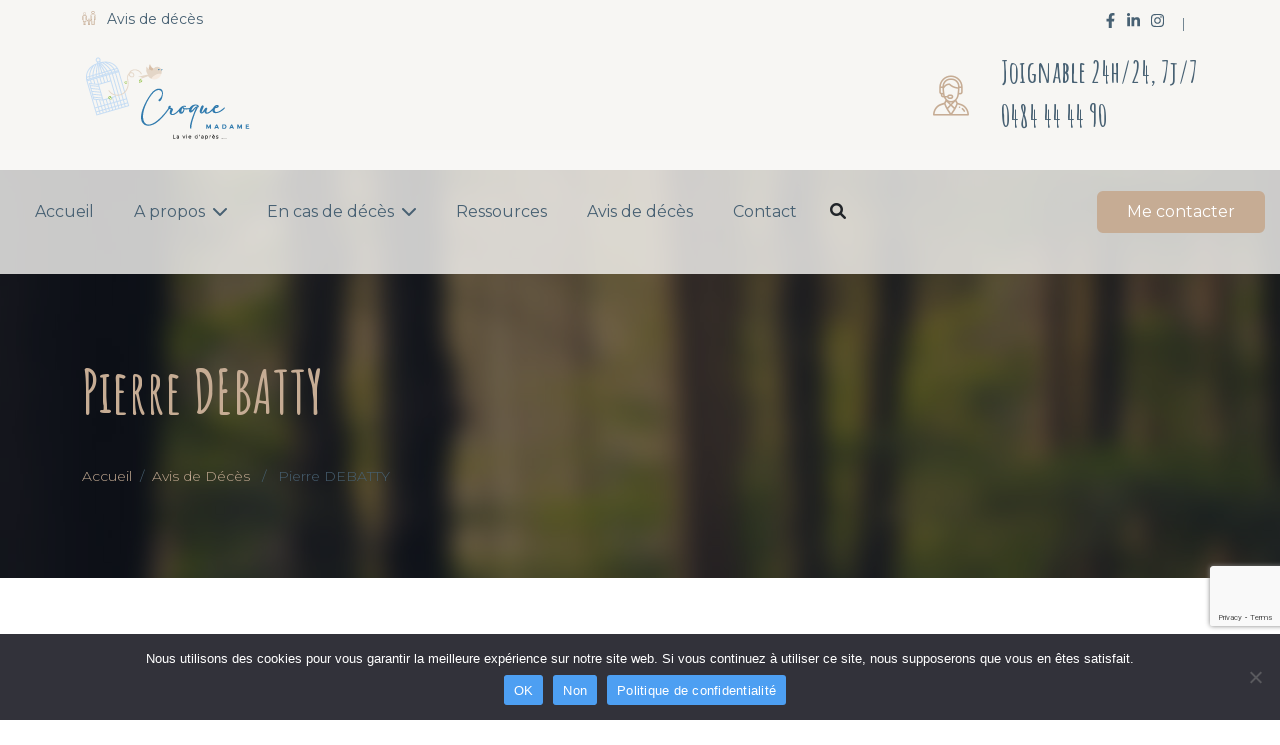

--- FILE ---
content_type: text/html; charset=UTF-8
request_url: http://croque-madame.be/avis-de-deces/pierre-debatty/
body_size: 18358
content:
<!DOCTYPE html>
<html lang="fr-FR">
<head>
	<meta charset="UTF-8">
	<meta http-equiv="X-UA-Compatible" content="IE=edge">
	<meta name="viewport" content="width=device-width, initial-scale=1.0">
	<title>Croque-Madame</title>
	<link rel="preconnect" href="https://fonts.googleapis.com">
	<link rel="preconnect" href="https://fonts.gstatic.com" crossorigin>
	<link href="https://fonts.googleapis.com/css2?family=Amatic+SC:wght@400;700&family=Montserrat:wght@100;200;300;400&display=swap" rel="stylesheet">
	
	<script src="https://cdn.jsdelivr.net/npm/@popperjs/core@2.9.2/dist/umd/popper.min.js" integrity="sha384-IQsoLXl5PILFhosVNubq5LC7Qb9DXgDA9i+tQ8Zj3iwWAwPtgFTxbJ8NT4GN1R8p" crossorigin="anonymous"></script>
<script src="https://cdn.jsdelivr.net/npm/bootstrap@5.0.2/dist/js/bootstrap.min.js" integrity="sha384-cVKIPhGWiC2Al4u+LWgxfKTRIcfu0JTxR+EQDz/bgldoEyl4H0zUF0QKbrJ0EcQF" crossorigin="anonymous"></script>

	<meta name='robots' content='index, follow, max-image-preview:large, max-snippet:-1, max-video-preview:-1' />

	<!-- This site is optimized with the Yoast SEO plugin v26.8 - https://yoast.com/product/yoast-seo-wordpress/ -->
	<meta name="description" content="Croque-Madame - Services funéraires durables et personnalisés - Bruxelles et Brabant wallon - Prévoyance funéraire - Services sur mesure" />
	<link rel="canonical" href="https://croque-madame.be/avis-de-deces/pierre-debatty/" />
	<meta property="og:locale" content="fr_FR" />
	<meta property="og:type" content="article" />
	<meta property="og:title" content="Pierre DEBATTY - Croque-Madame" />
	<meta property="og:description" content="Croque-Madame - Services funéraires durables et personnalisés - Bruxelles et Brabant wallon - Prévoyance funéraire - Services sur mesure" />
	<meta property="og:url" content="https://croque-madame.be/avis-de-deces/pierre-debatty/" />
	<meta property="og:site_name" content="Croque-Madame" />
	<meta property="article:publisher" content="https://www.facebook.com/Croque.Madame.Belgique" />
	<meta property="og:image" content="http://croque-madame.be/wp-content/uploads/2022/04/croque-madame-social.jpg" />
	<meta property="og:image:width" content="1200" />
	<meta property="og:image:height" content="630" />
	<meta property="og:image:type" content="image/jpeg" />
	<meta name="twitter:card" content="summary_large_image" />
	<script type="application/ld+json" class="yoast-schema-graph">{"@context":"https://schema.org","@graph":[{"@type":"WebPage","@id":"https://croque-madame.be/avis-de-deces/pierre-debatty/","url":"https://croque-madame.be/avis-de-deces/pierre-debatty/","name":"Pierre DEBATTY - Croque-Madame","isPartOf":{"@id":"http://croque-madame.be/#website"},"datePublished":"2022-12-11T13:26:58+00:00","description":"Croque-Madame - Services funéraires durables et personnalisés - Bruxelles et Brabant wallon - Prévoyance funéraire - Services sur mesure","breadcrumb":{"@id":"https://croque-madame.be/avis-de-deces/pierre-debatty/#breadcrumb"},"inLanguage":"fr-FR","potentialAction":[{"@type":"ReadAction","target":["https://croque-madame.be/avis-de-deces/pierre-debatty/"]}]},{"@type":"BreadcrumbList","@id":"https://croque-madame.be/avis-de-deces/pierre-debatty/#breadcrumb","itemListElement":[{"@type":"ListItem","position":1,"name":"Accueil","item":"http://croque-madame.be/"},{"@type":"ListItem","position":2,"name":"Décès","item":"https://croque-madame.be/avis-de-deces/"},{"@type":"ListItem","position":3,"name":"Pierre DEBATTY"}]},{"@type":"WebSite","@id":"http://croque-madame.be/#website","url":"http://croque-madame.be/","name":"Croque-Madame","description":"La vie d&#039;après ...","publisher":{"@id":"http://croque-madame.be/#organization"},"potentialAction":[{"@type":"SearchAction","target":{"@type":"EntryPoint","urlTemplate":"http://croque-madame.be/?s={search_term_string}"},"query-input":{"@type":"PropertyValueSpecification","valueRequired":true,"valueName":"search_term_string"}}],"inLanguage":"fr-FR"},{"@type":"Organization","@id":"http://croque-madame.be/#organization","name":"Croque-Madame","url":"http://croque-madame.be/","logo":{"@type":"ImageObject","inLanguage":"fr-FR","@id":"http://croque-madame.be/#/schema/logo/image/","url":"http://croque-madame.be/wp-content/uploads/2023/01/cropped-logo-mc-v2.png","contentUrl":"http://croque-madame.be/wp-content/uploads/2023/01/cropped-logo-mc-v2.png","width":170,"height":84,"caption":"Croque-Madame"},"image":{"@id":"http://croque-madame.be/#/schema/logo/image/"},"sameAs":["https://www.facebook.com/Croque.Madame.Belgique","https://www.linkedin.com/company/croque-madame/"]}]}</script>
	<!-- / Yoast SEO plugin. -->


<link rel='dns-prefetch' href='//code.jquery.com' />
<link rel='dns-prefetch' href='//cdnjs.cloudflare.com' />
<link rel='dns-prefetch' href='//cdn.jsdelivr.net' />
<link rel='dns-prefetch' href='//fonts.googleapis.com' />
<link rel='dns-prefetch' href='//use.fontawesome.com' />
<link rel="alternate" title="oEmbed (JSON)" type="application/json+oembed" href="http://croque-madame.be/wp-json/oembed/1.0/embed?url=http%3A%2F%2Fcroque-madame.be%2Favis-de-deces%2Fpierre-debatty%2F" />
<link rel="alternate" title="oEmbed (XML)" type="text/xml+oembed" href="http://croque-madame.be/wp-json/oembed/1.0/embed?url=http%3A%2F%2Fcroque-madame.be%2Favis-de-deces%2Fpierre-debatty%2F&#038;format=xml" />
<style id='wp-img-auto-sizes-contain-inline-css' type='text/css'>
img:is([sizes=auto i],[sizes^="auto," i]){contain-intrinsic-size:3000px 1500px}
/*# sourceURL=wp-img-auto-sizes-contain-inline-css */
</style>
<link rel='stylesheet' id='dashicons-css' href='http://croque-madame.be/wp-includes/css/dashicons.min.css?ver=6.9' type='text/css' media='all' />
<link rel='stylesheet' id='menu-icons-extra-css' href='http://croque-madame.be/wp-content/plugins/menu-icons/css/extra.min.css?ver=0.13.20' type='text/css' media='all' />
<style id='wp-emoji-styles-inline-css' type='text/css'>

	img.wp-smiley, img.emoji {
		display: inline !important;
		border: none !important;
		box-shadow: none !important;
		height: 1em !important;
		width: 1em !important;
		margin: 0 0.07em !important;
		vertical-align: -0.1em !important;
		background: none !important;
		padding: 0 !important;
	}
/*# sourceURL=wp-emoji-styles-inline-css */
</style>
<link rel='stylesheet' id='wp-block-library-css' href='http://croque-madame.be/wp-includes/css/dist/block-library/style.min.css?ver=6.9' type='text/css' media='all' />
<style id='wp-block-library-theme-inline-css' type='text/css'>
.wp-block-audio :where(figcaption){color:#555;font-size:13px;text-align:center}.is-dark-theme .wp-block-audio :where(figcaption){color:#ffffffa6}.wp-block-audio{margin:0 0 1em}.wp-block-code{border:1px solid #ccc;border-radius:4px;font-family:Menlo,Consolas,monaco,monospace;padding:.8em 1em}.wp-block-embed :where(figcaption){color:#555;font-size:13px;text-align:center}.is-dark-theme .wp-block-embed :where(figcaption){color:#ffffffa6}.wp-block-embed{margin:0 0 1em}.blocks-gallery-caption{color:#555;font-size:13px;text-align:center}.is-dark-theme .blocks-gallery-caption{color:#ffffffa6}:root :where(.wp-block-image figcaption){color:#555;font-size:13px;text-align:center}.is-dark-theme :root :where(.wp-block-image figcaption){color:#ffffffa6}.wp-block-image{margin:0 0 1em}.wp-block-pullquote{border-bottom:4px solid;border-top:4px solid;color:currentColor;margin-bottom:1.75em}.wp-block-pullquote :where(cite),.wp-block-pullquote :where(footer),.wp-block-pullquote__citation{color:currentColor;font-size:.8125em;font-style:normal;text-transform:uppercase}.wp-block-quote{border-left:.25em solid;margin:0 0 1.75em;padding-left:1em}.wp-block-quote cite,.wp-block-quote footer{color:currentColor;font-size:.8125em;font-style:normal;position:relative}.wp-block-quote:where(.has-text-align-right){border-left:none;border-right:.25em solid;padding-left:0;padding-right:1em}.wp-block-quote:where(.has-text-align-center){border:none;padding-left:0}.wp-block-quote.is-large,.wp-block-quote.is-style-large,.wp-block-quote:where(.is-style-plain){border:none}.wp-block-search .wp-block-search__label{font-weight:700}.wp-block-search__button{border:1px solid #ccc;padding:.375em .625em}:where(.wp-block-group.has-background){padding:1.25em 2.375em}.wp-block-separator.has-css-opacity{opacity:.4}.wp-block-separator{border:none;border-bottom:2px solid;margin-left:auto;margin-right:auto}.wp-block-separator.has-alpha-channel-opacity{opacity:1}.wp-block-separator:not(.is-style-wide):not(.is-style-dots){width:100px}.wp-block-separator.has-background:not(.is-style-dots){border-bottom:none;height:1px}.wp-block-separator.has-background:not(.is-style-wide):not(.is-style-dots){height:2px}.wp-block-table{margin:0 0 1em}.wp-block-table td,.wp-block-table th{word-break:normal}.wp-block-table :where(figcaption){color:#555;font-size:13px;text-align:center}.is-dark-theme .wp-block-table :where(figcaption){color:#ffffffa6}.wp-block-video :where(figcaption){color:#555;font-size:13px;text-align:center}.is-dark-theme .wp-block-video :where(figcaption){color:#ffffffa6}.wp-block-video{margin:0 0 1em}:root :where(.wp-block-template-part.has-background){margin-bottom:0;margin-top:0;padding:1.25em 2.375em}
/*# sourceURL=/wp-includes/css/dist/block-library/theme.min.css */
</style>
<style id='font-awesome-svg-styles-default-inline-css' type='text/css'>
.svg-inline--fa {
  display: inline-block;
  height: 1em;
  overflow: visible;
  vertical-align: -.125em;
}
/*# sourceURL=font-awesome-svg-styles-default-inline-css */
</style>
<link rel='stylesheet' id='font-awesome-svg-styles-css' href='http://croque-madame.be/wp-content/uploads/font-awesome/v6.1.2/css/svg-with-js.css' type='text/css' media='all' />
<style id='font-awesome-svg-styles-inline-css' type='text/css'>
   .wp-block-font-awesome-icon svg::before,
   .wp-rich-text-font-awesome-icon svg::before {content: unset;}
/*# sourceURL=font-awesome-svg-styles-inline-css */
</style>
<style id='global-styles-inline-css' type='text/css'>
:root{--wp--preset--aspect-ratio--square: 1;--wp--preset--aspect-ratio--4-3: 4/3;--wp--preset--aspect-ratio--3-4: 3/4;--wp--preset--aspect-ratio--3-2: 3/2;--wp--preset--aspect-ratio--2-3: 2/3;--wp--preset--aspect-ratio--16-9: 16/9;--wp--preset--aspect-ratio--9-16: 9/16;--wp--preset--color--black: #000000;--wp--preset--color--cyan-bluish-gray: #abb8c3;--wp--preset--color--white: #ffffff;--wp--preset--color--pale-pink: #f78da7;--wp--preset--color--vivid-red: #cf2e2e;--wp--preset--color--luminous-vivid-orange: #ff6900;--wp--preset--color--luminous-vivid-amber: #fcb900;--wp--preset--color--light-green-cyan: #7bdcb5;--wp--preset--color--vivid-green-cyan: #00d084;--wp--preset--color--pale-cyan-blue: #8ed1fc;--wp--preset--color--vivid-cyan-blue: #0693e3;--wp--preset--color--vivid-purple: #9b51e0;--wp--preset--gradient--vivid-cyan-blue-to-vivid-purple: linear-gradient(135deg,rgb(6,147,227) 0%,rgb(155,81,224) 100%);--wp--preset--gradient--light-green-cyan-to-vivid-green-cyan: linear-gradient(135deg,rgb(122,220,180) 0%,rgb(0,208,130) 100%);--wp--preset--gradient--luminous-vivid-amber-to-luminous-vivid-orange: linear-gradient(135deg,rgb(252,185,0) 0%,rgb(255,105,0) 100%);--wp--preset--gradient--luminous-vivid-orange-to-vivid-red: linear-gradient(135deg,rgb(255,105,0) 0%,rgb(207,46,46) 100%);--wp--preset--gradient--very-light-gray-to-cyan-bluish-gray: linear-gradient(135deg,rgb(238,238,238) 0%,rgb(169,184,195) 100%);--wp--preset--gradient--cool-to-warm-spectrum: linear-gradient(135deg,rgb(74,234,220) 0%,rgb(151,120,209) 20%,rgb(207,42,186) 40%,rgb(238,44,130) 60%,rgb(251,105,98) 80%,rgb(254,248,76) 100%);--wp--preset--gradient--blush-light-purple: linear-gradient(135deg,rgb(255,206,236) 0%,rgb(152,150,240) 100%);--wp--preset--gradient--blush-bordeaux: linear-gradient(135deg,rgb(254,205,165) 0%,rgb(254,45,45) 50%,rgb(107,0,62) 100%);--wp--preset--gradient--luminous-dusk: linear-gradient(135deg,rgb(255,203,112) 0%,rgb(199,81,192) 50%,rgb(65,88,208) 100%);--wp--preset--gradient--pale-ocean: linear-gradient(135deg,rgb(255,245,203) 0%,rgb(182,227,212) 50%,rgb(51,167,181) 100%);--wp--preset--gradient--electric-grass: linear-gradient(135deg,rgb(202,248,128) 0%,rgb(113,206,126) 100%);--wp--preset--gradient--midnight: linear-gradient(135deg,rgb(2,3,129) 0%,rgb(40,116,252) 100%);--wp--preset--gradient--vivid-green-cyan-to-vivid-cyan-blue: linear-gradient(135deg,rgba(0,208,132,1) 0%,rgba(6,147,227,1) 100%);--wp--preset--font-size--small: 13px;--wp--preset--font-size--medium: 20px;--wp--preset--font-size--large: 36px;--wp--preset--font-size--x-large: 42px;--wp--preset--font-size--regular: 16px;--wp--preset--font-size--huge: 50px;--wp--preset--spacing--20: 0.44rem;--wp--preset--spacing--30: 0.67rem;--wp--preset--spacing--40: 1rem;--wp--preset--spacing--50: 1.5rem;--wp--preset--spacing--60: 2.25rem;--wp--preset--spacing--70: 3.38rem;--wp--preset--spacing--80: 5.06rem;--wp--preset--shadow--natural: 6px 6px 9px rgba(0, 0, 0, 0.2);--wp--preset--shadow--deep: 12px 12px 50px rgba(0, 0, 0, 0.4);--wp--preset--shadow--sharp: 6px 6px 0px rgba(0, 0, 0, 0.2);--wp--preset--shadow--outlined: 6px 6px 0px -3px rgb(255, 255, 255), 6px 6px rgb(0, 0, 0);--wp--preset--shadow--crisp: 6px 6px 0px rgb(0, 0, 0);}:where(body) { margin: 0; }.wp-site-blocks > .alignleft { float: left; margin-right: 2em; }.wp-site-blocks > .alignright { float: right; margin-left: 2em; }.wp-site-blocks > .aligncenter { justify-content: center; margin-left: auto; margin-right: auto; }:where(.is-layout-flex){gap: 0.5em;}:where(.is-layout-grid){gap: 0.5em;}.is-layout-flow > .alignleft{float: left;margin-inline-start: 0;margin-inline-end: 2em;}.is-layout-flow > .alignright{float: right;margin-inline-start: 2em;margin-inline-end: 0;}.is-layout-flow > .aligncenter{margin-left: auto !important;margin-right: auto !important;}.is-layout-constrained > .alignleft{float: left;margin-inline-start: 0;margin-inline-end: 2em;}.is-layout-constrained > .alignright{float: right;margin-inline-start: 2em;margin-inline-end: 0;}.is-layout-constrained > .aligncenter{margin-left: auto !important;margin-right: auto !important;}.is-layout-constrained > :where(:not(.alignleft):not(.alignright):not(.alignfull)){margin-left: auto !important;margin-right: auto !important;}body .is-layout-flex{display: flex;}.is-layout-flex{flex-wrap: wrap;align-items: center;}.is-layout-flex > :is(*, div){margin: 0;}body .is-layout-grid{display: grid;}.is-layout-grid > :is(*, div){margin: 0;}body{padding-top: 0px;padding-right: 0px;padding-bottom: 0px;padding-left: 0px;}a:where(:not(.wp-element-button)){text-decoration: underline;}:root :where(.wp-element-button, .wp-block-button__link){background-color: #32373c;border-width: 0;color: #fff;font-family: inherit;font-size: inherit;font-style: inherit;font-weight: inherit;letter-spacing: inherit;line-height: inherit;padding-top: calc(0.667em + 2px);padding-right: calc(1.333em + 2px);padding-bottom: calc(0.667em + 2px);padding-left: calc(1.333em + 2px);text-decoration: none;text-transform: inherit;}.has-black-color{color: var(--wp--preset--color--black) !important;}.has-cyan-bluish-gray-color{color: var(--wp--preset--color--cyan-bluish-gray) !important;}.has-white-color{color: var(--wp--preset--color--white) !important;}.has-pale-pink-color{color: var(--wp--preset--color--pale-pink) !important;}.has-vivid-red-color{color: var(--wp--preset--color--vivid-red) !important;}.has-luminous-vivid-orange-color{color: var(--wp--preset--color--luminous-vivid-orange) !important;}.has-luminous-vivid-amber-color{color: var(--wp--preset--color--luminous-vivid-amber) !important;}.has-light-green-cyan-color{color: var(--wp--preset--color--light-green-cyan) !important;}.has-vivid-green-cyan-color{color: var(--wp--preset--color--vivid-green-cyan) !important;}.has-pale-cyan-blue-color{color: var(--wp--preset--color--pale-cyan-blue) !important;}.has-vivid-cyan-blue-color{color: var(--wp--preset--color--vivid-cyan-blue) !important;}.has-vivid-purple-color{color: var(--wp--preset--color--vivid-purple) !important;}.has-black-background-color{background-color: var(--wp--preset--color--black) !important;}.has-cyan-bluish-gray-background-color{background-color: var(--wp--preset--color--cyan-bluish-gray) !important;}.has-white-background-color{background-color: var(--wp--preset--color--white) !important;}.has-pale-pink-background-color{background-color: var(--wp--preset--color--pale-pink) !important;}.has-vivid-red-background-color{background-color: var(--wp--preset--color--vivid-red) !important;}.has-luminous-vivid-orange-background-color{background-color: var(--wp--preset--color--luminous-vivid-orange) !important;}.has-luminous-vivid-amber-background-color{background-color: var(--wp--preset--color--luminous-vivid-amber) !important;}.has-light-green-cyan-background-color{background-color: var(--wp--preset--color--light-green-cyan) !important;}.has-vivid-green-cyan-background-color{background-color: var(--wp--preset--color--vivid-green-cyan) !important;}.has-pale-cyan-blue-background-color{background-color: var(--wp--preset--color--pale-cyan-blue) !important;}.has-vivid-cyan-blue-background-color{background-color: var(--wp--preset--color--vivid-cyan-blue) !important;}.has-vivid-purple-background-color{background-color: var(--wp--preset--color--vivid-purple) !important;}.has-black-border-color{border-color: var(--wp--preset--color--black) !important;}.has-cyan-bluish-gray-border-color{border-color: var(--wp--preset--color--cyan-bluish-gray) !important;}.has-white-border-color{border-color: var(--wp--preset--color--white) !important;}.has-pale-pink-border-color{border-color: var(--wp--preset--color--pale-pink) !important;}.has-vivid-red-border-color{border-color: var(--wp--preset--color--vivid-red) !important;}.has-luminous-vivid-orange-border-color{border-color: var(--wp--preset--color--luminous-vivid-orange) !important;}.has-luminous-vivid-amber-border-color{border-color: var(--wp--preset--color--luminous-vivid-amber) !important;}.has-light-green-cyan-border-color{border-color: var(--wp--preset--color--light-green-cyan) !important;}.has-vivid-green-cyan-border-color{border-color: var(--wp--preset--color--vivid-green-cyan) !important;}.has-pale-cyan-blue-border-color{border-color: var(--wp--preset--color--pale-cyan-blue) !important;}.has-vivid-cyan-blue-border-color{border-color: var(--wp--preset--color--vivid-cyan-blue) !important;}.has-vivid-purple-border-color{border-color: var(--wp--preset--color--vivid-purple) !important;}.has-vivid-cyan-blue-to-vivid-purple-gradient-background{background: var(--wp--preset--gradient--vivid-cyan-blue-to-vivid-purple) !important;}.has-light-green-cyan-to-vivid-green-cyan-gradient-background{background: var(--wp--preset--gradient--light-green-cyan-to-vivid-green-cyan) !important;}.has-luminous-vivid-amber-to-luminous-vivid-orange-gradient-background{background: var(--wp--preset--gradient--luminous-vivid-amber-to-luminous-vivid-orange) !important;}.has-luminous-vivid-orange-to-vivid-red-gradient-background{background: var(--wp--preset--gradient--luminous-vivid-orange-to-vivid-red) !important;}.has-very-light-gray-to-cyan-bluish-gray-gradient-background{background: var(--wp--preset--gradient--very-light-gray-to-cyan-bluish-gray) !important;}.has-cool-to-warm-spectrum-gradient-background{background: var(--wp--preset--gradient--cool-to-warm-spectrum) !important;}.has-blush-light-purple-gradient-background{background: var(--wp--preset--gradient--blush-light-purple) !important;}.has-blush-bordeaux-gradient-background{background: var(--wp--preset--gradient--blush-bordeaux) !important;}.has-luminous-dusk-gradient-background{background: var(--wp--preset--gradient--luminous-dusk) !important;}.has-pale-ocean-gradient-background{background: var(--wp--preset--gradient--pale-ocean) !important;}.has-electric-grass-gradient-background{background: var(--wp--preset--gradient--electric-grass) !important;}.has-midnight-gradient-background{background: var(--wp--preset--gradient--midnight) !important;}.has-vivid-green-cyan-to-vivid-cyan-blue-gradient-background{background: var(--wp--preset--gradient--vivid-green-cyan-to-vivid-cyan-blue) !important;}.has-small-font-size{font-size: var(--wp--preset--font-size--small) !important;}.has-medium-font-size{font-size: var(--wp--preset--font-size--medium) !important;}.has-large-font-size{font-size: var(--wp--preset--font-size--large) !important;}.has-x-large-font-size{font-size: var(--wp--preset--font-size--x-large) !important;}.has-regular-font-size{font-size: var(--wp--preset--font-size--regular) !important;}.has-huge-font-size{font-size: var(--wp--preset--font-size--huge) !important;}
:where(.wp-block-post-template.is-layout-flex){gap: 1.25em;}:where(.wp-block-post-template.is-layout-grid){gap: 1.25em;}
:where(.wp-block-term-template.is-layout-flex){gap: 1.25em;}:where(.wp-block-term-template.is-layout-grid){gap: 1.25em;}
:where(.wp-block-columns.is-layout-flex){gap: 2em;}:where(.wp-block-columns.is-layout-grid){gap: 2em;}
:root :where(.wp-block-pullquote){font-size: 1.5em;line-height: 1.6;}
/*# sourceURL=global-styles-inline-css */
</style>
<link rel='stylesheet' id='contact-form-7-css' href='http://croque-madame.be/wp-content/plugins/contact-form-7/includes/css/styles.css?ver=6.1.4' type='text/css' media='all' />
<link rel='stylesheet' id='cookie-notice-front-css' href='http://croque-madame.be/wp-content/plugins/cookie-notice/css/front.min.css?ver=2.5.11' type='text/css' media='all' />
<link rel='stylesheet' id='rs-plugin-settings-css' href='http://croque-madame.be/wp-content/plugins/rev-slider/public/assets/css/rs6.css?ver=6.0.8' type='text/css' media='all' />
<style id='rs-plugin-settings-inline-css' type='text/css'>
#rs-demo-id {}
/*# sourceURL=rs-plugin-settings-inline-css */
</style>
<link rel='stylesheet' id='woocommerce-layout-css' href='http://croque-madame.be/wp-content/plugins/woocommerce/assets/css/woocommerce-layout.css?ver=10.4.3' type='text/css' media='all' />
<link rel='stylesheet' id='woocommerce-smallscreen-css' href='http://croque-madame.be/wp-content/plugins/woocommerce/assets/css/woocommerce-smallscreen.css?ver=10.4.3' type='text/css' media='only screen and (max-width: 768px)' />
<link rel='stylesheet' id='woocommerce-general-css' href='http://croque-madame.be/wp-content/plugins/woocommerce/assets/css/woocommerce.css?ver=10.4.3' type='text/css' media='all' />
<style id='woocommerce-inline-inline-css' type='text/css'>
.woocommerce form .form-row .required { visibility: visible; }
/*# sourceURL=woocommerce-inline-inline-css */
</style>
<link rel='stylesheet' id='bs-css' href='https://cdn.jsdelivr.net/npm/bootstrap@5.0.2/dist/css/bootstrap.min.css?ver=6.9' type='text/css' media='all' />
<link rel='stylesheet' id='google-font-css' href='https://fonts.googleapis.com/css2?family=Playfair+Display%3Aital%2Cwght%401%2C700&#038;display=swap&#038;ver=6.9' type='text/css' media='all' />
<link rel='stylesheet' id='style-css' href='http://croque-madame.be/wp-content/themes/myrage/scss/dist/style.css' type='text/css' media='all' />
<link rel='stylesheet' id='slick-theme-css' href='https://cdnjs.cloudflare.com/ajax/libs/slick-carousel/1.8.1/slick-theme.css?ver=6.9' type='text/css' media='screen' />
<link rel='stylesheet' id='slick-css' href='https://cdnjs.cloudflare.com/ajax/libs/slick-carousel/1.8.1/slick.css?ver=6.9' type='text/css' media='screen' />
<link rel='stylesheet' id='icomoon-css' href='http://croque-madame.be/wp-content/themes/myrage/css/icomoon.css?ver=6.9' type='text/css' media='screen' />
<link rel='stylesheet' id='font-awesome-official-css' href='https://use.fontawesome.com/releases/v6.1.2/css/all.css' type='text/css' media='all' integrity="sha384-fZCoUih8XsaUZnNDOiLqnby1tMJ0sE7oBbNk2Xxf5x8Z4SvNQ9j83vFMa/erbVrV" crossorigin="anonymous" />
<link rel='stylesheet' id='font-awesome-official-v4shim-css' href='https://use.fontawesome.com/releases/v6.1.2/css/v4-shims.css' type='text/css' media='all' integrity="sha384-iW7MVRJO9Fj06GFbRcMqdZBcVQhjBWlVXUjtY7XCppA+DZUoHBQ7B8VB+EjXUkPV" crossorigin="anonymous" />
<script type="text/javascript" id="cookie-notice-front-js-before">
/* <![CDATA[ */
var cnArgs = {"ajaxUrl":"http:\/\/croque-madame.be\/wp-admin\/admin-ajax.php","nonce":"26e0423ea2","hideEffect":"slide","position":"bottom","onScroll":false,"onScrollOffset":100,"onClick":false,"cookieName":"cookie_notice_accepted","cookieTime":86400,"cookieTimeRejected":86400,"globalCookie":false,"redirection":true,"cache":true,"revokeCookies":false,"revokeCookiesOpt":"automatic"};

//# sourceURL=cookie-notice-front-js-before
/* ]]> */
</script>
<script type="text/javascript" src="http://croque-madame.be/wp-content/plugins/cookie-notice/js/front.min.js?ver=2.5.11" id="cookie-notice-front-js"></script>
<script type="text/javascript" src="http://croque-madame.be/wp-includes/js/jquery/jquery.min.js?ver=3.7.1" id="jquery-core-js"></script>
<script type="text/javascript" src="http://croque-madame.be/wp-includes/js/jquery/jquery-migrate.min.js?ver=3.4.1" id="jquery-migrate-js"></script>
<script type="text/javascript" src="http://croque-madame.be/wp-content/plugins/rev-slider/public/assets/js/revolution.tools.min.js?ver=6.0" id="tp-tools-js"></script>
<script type="text/javascript" src="http://croque-madame.be/wp-content/plugins/rev-slider/public/assets/js/rs6.min.js?ver=6.0.8" id="revmin-js"></script>
<script type="text/javascript" src="http://croque-madame.be/wp-content/plugins/woocommerce/assets/js/jquery-blockui/jquery.blockUI.min.js?ver=2.7.0-wc.10.4.3" id="wc-jquery-blockui-js" defer="defer" data-wp-strategy="defer"></script>
<script type="text/javascript" id="wc-add-to-cart-js-extra">
/* <![CDATA[ */
var wc_add_to_cart_params = {"ajax_url":"/wp-admin/admin-ajax.php","wc_ajax_url":"/?wc-ajax=%%endpoint%%","i18n_view_cart":"Voir le panier","cart_url":"http://croque-madame.be/panier/","is_cart":"","cart_redirect_after_add":"no"};
//# sourceURL=wc-add-to-cart-js-extra
/* ]]> */
</script>
<script type="text/javascript" src="http://croque-madame.be/wp-content/plugins/woocommerce/assets/js/frontend/add-to-cart.min.js?ver=10.4.3" id="wc-add-to-cart-js" defer="defer" data-wp-strategy="defer"></script>
<script type="text/javascript" src="http://croque-madame.be/wp-content/plugins/woocommerce/assets/js/js-cookie/js.cookie.min.js?ver=2.1.4-wc.10.4.3" id="wc-js-cookie-js" defer="defer" data-wp-strategy="defer"></script>
<script type="text/javascript" id="woocommerce-js-extra">
/* <![CDATA[ */
var woocommerce_params = {"ajax_url":"/wp-admin/admin-ajax.php","wc_ajax_url":"/?wc-ajax=%%endpoint%%","i18n_password_show":"Afficher le mot de passe","i18n_password_hide":"Masquer le mot de passe"};
//# sourceURL=woocommerce-js-extra
/* ]]> */
</script>
<script type="text/javascript" src="http://croque-madame.be/wp-content/plugins/woocommerce/assets/js/frontend/woocommerce.min.js?ver=10.4.3" id="woocommerce-js" defer="defer" data-wp-strategy="defer"></script>
<script type="text/javascript" src="https://code.jquery.com/jquery-3.6.0.min.js?ver=6.9" id="jq-js"></script>
<link rel="https://api.w.org/" href="http://croque-madame.be/wp-json/" /><link rel="alternate" title="JSON" type="application/json" href="http://croque-madame.be/wp-json/wp/v2/deces/4755" /><link rel="EditURI" type="application/rsd+xml" title="RSD" href="http://croque-madame.be/xmlrpc.php?rsd" />
<meta name="generator" content="WordPress 6.9" />
<meta name="generator" content="WooCommerce 10.4.3" />
<link rel='shortlink' href='http://croque-madame.be/?p=4755' />
	<noscript><style>.woocommerce-product-gallery{ opacity: 1 !important; }</style></noscript>
	<meta name="generator" content="Elementor 3.34.0; features: e_font_icon_svg, additional_custom_breakpoints; settings: css_print_method-external, google_font-enabled, font_display-swap">
			<style>
				.e-con.e-parent:nth-of-type(n+4):not(.e-lazyloaded):not(.e-no-lazyload),
				.e-con.e-parent:nth-of-type(n+4):not(.e-lazyloaded):not(.e-no-lazyload) * {
					background-image: none !important;
				}
				@media screen and (max-height: 1024px) {
					.e-con.e-parent:nth-of-type(n+3):not(.e-lazyloaded):not(.e-no-lazyload),
					.e-con.e-parent:nth-of-type(n+3):not(.e-lazyloaded):not(.e-no-lazyload) * {
						background-image: none !important;
					}
				}
				@media screen and (max-height: 640px) {
					.e-con.e-parent:nth-of-type(n+2):not(.e-lazyloaded):not(.e-no-lazyload),
					.e-con.e-parent:nth-of-type(n+2):not(.e-lazyloaded):not(.e-no-lazyload) * {
						background-image: none !important;
					}
				}
			</style>
			<meta name="generator" content="Powered by Slider Revolution 6.0.8 - responsive, Mobile-Friendly Slider Plugin for WordPress with comfortable drag and drop interface." />
<link rel="icon" href="http://croque-madame.be/wp-content/uploads/2019/08/cropped-LOGO-SIMPLE-POUR-SITE-1-150x150.png" sizes="32x32" />
<link rel="icon" href="http://croque-madame.be/wp-content/uploads/2019/08/cropped-LOGO-SIMPLE-POUR-SITE-1-300x300.png" sizes="192x192" />
<link rel="apple-touch-icon" href="http://croque-madame.be/wp-content/uploads/2019/08/cropped-LOGO-SIMPLE-POUR-SITE-1-300x300.png" />
<meta name="msapplication-TileImage" content="http://croque-madame.be/wp-content/uploads/2019/08/cropped-LOGO-SIMPLE-POUR-SITE-1-300x300.png" />
<script type="text/javascript">function setREVStartSize(a){try{var b,c=document.getElementById(a.c).parentNode.offsetWidth;if(c=0===c||isNaN(c)?window.innerWidth:c,a.tabw=void 0===a.tabw?0:parseInt(a.tabw),a.thumbw=void 0===a.thumbw?0:parseInt(a.thumbw),a.tabh=void 0===a.tabh?0:parseInt(a.tabh),a.thumbh=void 0===a.thumbh?0:parseInt(a.thumbh),a.tabhide=void 0===a.tabhide?0:parseInt(a.tabhide),a.thumbhide=void 0===a.thumbhide?0:parseInt(a.thumbhide),a.mh=void 0===a.mh||""==a.mh?0:a.mh,"fullscreen"===a.layout||"fullscreen"===a.l)b=Math.max(a.mh,window.innerHeight);else{for(var d in a.gw=Array.isArray(a.gw)?a.gw:[a.gw],a.rl)(void 0===a.gw[d]||0===a.gw[d])&&(a.gw[d]=a.gw[d-1]);for(var d in a.gh=void 0===a.el||""===a.el||Array.isArray(a.el)&&0==a.el.length?a.gh:a.el,a.gh=Array.isArray(a.gh)?a.gh:[a.gh],a.rl)(void 0===a.gh[d]||0===a.gh[d])&&(a.gh[d]=a.gh[d-1]);var e,f=Array(a.rl.length),g=0;for(var d in a.tabw=a.tabhide>=c?0:a.tabw,a.thumbw=a.thumbhide>=c?0:a.thumbw,a.tabh=a.tabhide>=c?0:a.tabh,a.thumbh=a.thumbhide>=c?0:a.thumbh,a.rl)f[d]=a.rl[d]<window.innerWidth?0:a.rl[d];for(var d in e=f[0],f)e>f[d]&&0<f[d]&&(e=f[d],g=d);var h=c>a.gw[g]+a.tabw+a.thumbw?1:(c-(a.tabw+a.thumbw))/a.gw[g];b=a.gh[g]*h+(a.tabh+a.thumbh)}void 0===window.rs_init_css&&(window.rs_init_css=document.head.appendChild(document.createElement("style"))),document.getElementById(a.c).height=b,window.rs_init_css.innerHTML+="#"+a.c+"_wrapper { height: "+b+"px }"}catch(a){console.log("Failure at Presize of Slider:"+a)}};</script>
</head>
<body class="wp-singular deces-template-default single single-deces postid-4755 wp-custom-logo wp-theme-myrage theme-myrage cookies-not-set woocommerce-no-js eio-default ally-default esm-default elementor-default elementor-kit-4867">
<div class="topbar container-fluid d-none d-md-block">
	<div class="container">
		<div class="row">
			<div class="col-6">
			<ul id="menu-topbar-rapide" class="list-unstyled d-flex my-0 top-includes"><li id="menu-item-4484" class="ico-family menu-item menu-item-type-post_type menu-item-object-page menu-item-4484"><a href="http://croque-madame.be/avis-de-deces/">Avis de décès</a></li>
</ul>			</div>
			<div class="col d-flex flex-row flex-wrap justify-content-end align-items-center">
				<div class="col-auto text-right">
					<div class="astra-widget-social-profiles">
			<div class="astra-widget-social-profiles-inner clearfix inline simple icon-official-color">
									<ul>
													<li>
								<a href="https://www.facebook.com/Croque.Madame.Belgique/" target="_blank" rel="noopener nofollow" aria-label="facebook-f">
										<span class="ast-widget-icon facebook-f">
																							<svg xmlns="http://www.w3.org/2000/svg" viewBox="0 0 320 512" width="15" height="15"><path d="M279.14 288l14.22-92.66h-88.91v-60.13c0-25.35 12.42-50.06 52.24-50.06h40.42V6.26S260.43 0 225.36 0c-73.22 0-121.08 44.38-121.08 124.72v70.62H22.89V288h81.39v224h100.17V288z"></path></svg>
																					</span>
																	</a>
							</li>
													<li>
								<a href="https://www.linkedin.com/company/croque-madame/" target="_blank" rel="noopener nofollow" aria-label="linkedin-in">
										<span class="ast-widget-icon linkedin-in">
																							<svg xmlns="http://www.w3.org/2000/svg" viewBox="0 0 448 512" width="15" height="15"><path d="M100.28 448H7.4V148.9h92.88zM53.79 108.1C24.09 108.1 0 83.5 0 53.8a53.79 53.79 0 0 1 107.58 0c0 29.7-24.1 54.3-53.79 54.3zM447.9 448h-92.68V302.4c0-34.7-.7-79.2-48.29-79.2-48.29 0-55.69 37.7-55.69 76.7V448h-92.78V148.9h89.08v40.8h1.3c12.4-23.5 42.69-48.3 87.88-48.3 94 0 111.28 61.9 111.28 142.3V448z"></path></svg>
																					</span>
																	</a>
							</li>
													<li>
								<a href="https://www.instagram.com/croquemadamebe/" target="_blank" rel="noopener nofollow" aria-label="instagram">
										<span class="ast-widget-icon instagram">
																							<svg xmlns="http://www.w3.org/2000/svg" viewBox="0 0 448 512" width="15" height="15"><path d="M224.1 141c-63.6 0-114.9 51.3-114.9 114.9s51.3 114.9 114.9 114.9S339 319.5 339 255.9 287.7 141 224.1 141zm0 189.6c-41.1 0-74.7-33.5-74.7-74.7s33.5-74.7 74.7-74.7 74.7 33.5 74.7 74.7-33.6 74.7-74.7 74.7zm146.4-194.3c0 14.9-12 26.8-26.8 26.8-14.9 0-26.8-12-26.8-26.8s12-26.8 26.8-26.8 26.8 12 26.8 26.8zm76.1 27.2c-1.7-35.9-9.9-67.7-36.2-93.9-26.2-26.2-58-34.4-93.9-36.2-37-2.1-147.9-2.1-184.9 0-35.8 1.7-67.6 9.9-93.9 36.1s-34.4 58-36.2 93.9c-2.1 37-2.1 147.9 0 184.9 1.7 35.9 9.9 67.7 36.2 93.9s58 34.4 93.9 36.2c37 2.1 147.9 2.1 184.9 0 35.9-1.7 67.7-9.9 93.9-36.2 26.2-26.2 34.4-58 36.2-93.9 2.1-37 2.1-147.8 0-184.8zM398.8 388c-7.8 19.6-22.9 34.7-42.6 42.6-29.5 11.7-99.5 9-132.1 9s-102.7 2.6-132.1-9c-19.6-7.8-34.7-22.9-42.6-42.6-11.7-29.5-9-99.5-9-132.1s-2.6-102.7 9-132.1c7.8-19.6 22.9-34.7 42.6-42.6 29.5-11.7 99.5-9 132.1-9s102.7-2.6 132.1 9c19.6 7.8 34.7 22.9 42.6 42.6 11.7 29.5 9 99.5 9 132.1s2.7 102.7-9 132.1z"></path></svg>
																					</span>
																	</a>
							</li>
											</ul>
							</div>

			</div>				</div>
				<div class="col-auto connex">
																			</div>
			</div>
		</div>
	</div>
</div>
<header class="container-fluid">
	<div class="container">
		<div class="row">
			<div class="col-lg-6 col-12 d-flex flex-row flex-wrap align-items-center justify-content-start justify-content-lg-start">
				<a href="http://croque-madame.be/" class="custom-logo-link" rel="home"><img width="170" height="84" src="http://croque-madame.be/wp-content/uploads/2023/01/cropped-logo-mc-v2.png" class="custom-logo" alt="Croque-Madame" decoding="async" /></a>				
			</div>
			<div class="col-lg-6 col-12 d-none d-lg-flex flex-row flex-wrap align-items-center justify-content-center justify-content-lg-end">
				<div class="widget_text widget_custom_html"><div class="textwidget custom-html-widget"><div class="media d-flex flex-row flex-wrap align-items-center">
	<div class="icon-styled">
		<i class="ico-support color-main fs-40"></i>
	</div>
	<div class="media-body">
		<h6>
			Joignable 24h/24, 7j/7 </h6>
		<p class="h6">
			0484 44 44 90 </p>
	</div>
</div></div></div>			</div>
		</div>
	</div>
</header>
<nav class="container-fluid">
	<div class="row align-items-center">
		<div class="d-lg-flex d-none col">
			<ul id="menu-menu-general" class="list-unstyled col-auto d-none d-lg-flex"><li class=' menu-item menu-item-type-post_type menu-item-object-page menu-item-home'><a href="http://croque-madame.be/">Accueil</a></li>
<li class=' menu-item menu-item-type-custom menu-item-object-custom menu-item-has-children'><span class="w-100 d-flex flex-row flex-wrap align-items-center">A propos<span class="ms-2"><i class="fas fa-chevron-down"></i></span></span>
<ul class="sub-menu">
<li class=' menu-item menu-item-type-post_type menu-item-object-page'><a href="http://croque-madame.be/qui-est-croque-madame/">Qui est Croque-Madame ?</a></li>
<li class=' menu-item menu-item-type-post_type menu-item-object-page'><a href="http://croque-madame.be/vision-mission-valeurs/">Vision Mission Valeurs</a></li>
<li class=' menu-item menu-item-type-post_type menu-item-object-page'><a href="http://croque-madame.be/pour-un-monde-durable/">Pour un monde durable</a></li>
<li class=' menu-item menu-item-type-post_type menu-item-object-page'><a href="http://croque-madame.be/reduction-organique-des-corps/">La réduction organique des corps</a></li>
<li class=' menu-item menu-item-type-post_type menu-item-object-page'><a href="http://croque-madame.be/temoignages/">Témoignages</a></li>
<li class=' menu-item menu-item-type-post_type menu-item-object-page'><a href="http://croque-madame.be/partenaires/">Partenaires</a></li>
<li class=' menu-item menu-item-type-post_type menu-item-object-page current_page_parent'><a href="http://croque-madame.be/presse-actualites/">Presse - actu</a></li>
</ul>
</li>
<li class=' menu-item menu-item-type-custom menu-item-object-custom menu-item-has-children'><span class="w-100 d-flex flex-row flex-wrap align-items-center">En cas de décès<span class="ms-2"><i class="fas fa-chevron-down"></i></span></span>
<ul class="sub-menu">
<li class=' menu-item menu-item-type-post_type menu-item-object-page'><a href="http://croque-madame.be/que-faire/">Que faire ?</a></li>
<li class=' menu-item menu-item-type-post_type menu-item-object-page'><a href="http://croque-madame.be/services/">Services</a></li>
<li class=' menu-item menu-item-type-post_type menu-item-object-page'><a href="http://croque-madame.be/dernieres-volontes/">Dernières volontés</a></li>
<li class=' menu-item menu-item-type-post_type menu-item-object-page'><a href="http://croque-madame.be/financer-ses-obseques/">Financer ses obsèques</a></li>
<li class=' menu-item menu-item-type-post_type menu-item-object-page'><a href="http://croque-madame.be/?page_id=4475">Boutique</a></li>
</ul>
</li>
<li class=' menu-item menu-item-type-post_type menu-item-object-page'><a href="http://croque-madame.be/ressources/">Ressources</a></li>
<li class=' menu-item menu-item-type-custom menu-item-object-custom'><a href="/avis-de-deces/">Avis de décès</a></li>
<li class=' menu-item menu-item-type-post_type menu-item-object-page'><a href="http://croque-madame.be/contact/">Contact</a></li>
</ul>			<button type="button" class="btn btn-transparent" data-bs-toggle="modal" data-bs-target="#exampleModal">
				<i class="fas fa-search"></i>
			</button>
		</div>
		<ul id="menu-menu-boutons" class="list-unstyled d-flex col-lg-auto col justify-content-lg-end justify-content-start"><li id="menu-item-4452" class="btn btn-primary menu-item menu-item-type-post_type menu-item-object-page menu-item-4452"><a href="http://croque-madame.be/contact/">Me contacter</a></li>
</ul>		<div class="col-auto d-block d-lg-none">
			<button class="btn btn-transparent openMenu"><i class="fas fa-bars fa-2x"></i></button>
		</div>
	</div>
</nav>
<nav class="mobile">
	<div class="w-100 d-flex flex-row flex-wrap align-items-center justify-content-end">
		<button class="btn btn-transparent closeMenu"><i class="fas fa-times fa-2x"></i></button>
	</div>
	<ul id="menu-menu-general-1" class="list-unstyled col-12 d-flex flex-column mobileMenu"><li class=' menu-item menu-item-type-post_type menu-item-object-page menu-item-home'><a href="http://croque-madame.be/">Accueil</a></li>
<li class=' menu-item menu-item-type-custom menu-item-object-custom menu-item-has-children'><span class="w-100 d-flex flex-row flex-wrap align-items-center justify-content-between">A propos<span><i class="fas fa-chevron-down"></i></span></span>
<ul class="sub-menu">
<li class=' menu-item menu-item-type-post_type menu-item-object-page'><a href="http://croque-madame.be/qui-est-croque-madame/">Qui est Croque-Madame ?</a></li>
<li class=' menu-item menu-item-type-post_type menu-item-object-page'><a href="http://croque-madame.be/vision-mission-valeurs/">Vision Mission Valeurs</a></li>
<li class=' menu-item menu-item-type-post_type menu-item-object-page'><a href="http://croque-madame.be/pour-un-monde-durable/">Pour un monde durable</a></li>
<li class=' menu-item menu-item-type-post_type menu-item-object-page'><a href="http://croque-madame.be/reduction-organique-des-corps/">La réduction organique des corps</a></li>
<li class=' menu-item menu-item-type-post_type menu-item-object-page'><a href="http://croque-madame.be/temoignages/">Témoignages</a></li>
<li class=' menu-item menu-item-type-post_type menu-item-object-page'><a href="http://croque-madame.be/partenaires/">Partenaires</a></li>
<li class=' menu-item menu-item-type-post_type menu-item-object-page current_page_parent'><a href="http://croque-madame.be/presse-actualites/">Presse - actu</a></li>
</ul>
</li>
<li class=' menu-item menu-item-type-custom menu-item-object-custom menu-item-has-children'><span class="w-100 d-flex flex-row flex-wrap align-items-center justify-content-between">En cas de décès<span><i class="fas fa-chevron-down"></i></span></span>
<ul class="sub-menu">
<li class=' menu-item menu-item-type-post_type menu-item-object-page'><a href="http://croque-madame.be/que-faire/">Que faire ?</a></li>
<li class=' menu-item menu-item-type-post_type menu-item-object-page'><a href="http://croque-madame.be/services/">Services</a></li>
<li class=' menu-item menu-item-type-post_type menu-item-object-page'><a href="http://croque-madame.be/dernieres-volontes/">Dernières volontés</a></li>
<li class=' menu-item menu-item-type-post_type menu-item-object-page'><a href="http://croque-madame.be/financer-ses-obseques/">Financer ses obsèques</a></li>
<li class=' menu-item menu-item-type-post_type menu-item-object-page'><a href="http://croque-madame.be/?page_id=4475">Boutique</a></li>
</ul>
</li>
<li class=' menu-item menu-item-type-post_type menu-item-object-page'><a href="http://croque-madame.be/ressources/">Ressources</a></li>
<li class=' menu-item menu-item-type-custom menu-item-object-custom'><a href="/avis-de-deces/">Avis de décès</a></li>
<li class=' menu-item menu-item-type-post_type menu-item-object-page'><a href="http://croque-madame.be/contact/">Contact</a></li>
</ul>	<div class="connexMobile px-3">
							</div>
</nav><main>
	<div class="breadcrumbs" style="--breadcrumbs_background:url(https://croque-madame.be/wp-content/uploads/2024/01/title-bg_2.jpg);">
	<div class="container">
		<div class="row text-center text-lg-start">
			<h1>
				Pierre DEBATTY			</h1>
			<div class="col-12">
				<a href="http://croque-madame.be" rel="nofollow">Accueil</a>&nbsp;&nbsp;/&nbsp;&nbsp;<a href='http://croque-madame.be/avis-de-deces/'>Avis de Décès</a> &nbsp;&nbsp;/&nbsp;&nbsp; Pierre DEBATTY			</div>
		</div>
	</div>
</div>	<div class="container content">
		<div class="row mt-5">
			<div class="col-12 text-center mb-5 mt-5">
									<img fetchpriority="high" width="300" height="300" src="http://croque-madame.be/wp-content/uploads/2022/08/PHOTO-DEFUNT-ANONYME-300.jpg" class="attachment-deces size-deces" alt="" decoding="async" srcset="http://croque-madame.be/wp-content/uploads/2022/08/PHOTO-DEFUNT-ANONYME-300.jpg 300w, http://croque-madame.be/wp-content/uploads/2022/08/PHOTO-DEFUNT-ANONYME-300-100x100.jpg 100w, http://croque-madame.be/wp-content/uploads/2022/08/PHOTO-DEFUNT-ANONYME-300-150x150.jpg 150w" sizes="(max-width: 300px) 100vw, 300px" />							</div>
			<div class="col-12 text-center mb-3">
				<h2 class="fw-bold"><span class="text-primary">Pierre</span> DEBATTY</h2>
			</div>
				
														<div class="col-12 text-center spaced mb-5">Veuf de <b>DE CLERCK Marie-Thérese</b></div>
										<div class="col-12 text-center spaced py-1">
				<span class="fw-bold text-primary">né le </span>
				<span class="date">19210926</span> (Etterbeek)
			</div>
			<div class="col-12 text-center spaced py-1">
				<span class="fw-bold text-primary">décédé le </span>
				<span class="date">20210218</span> (Woluwe-Saint-Lambert)
			</div>
								<div class="col-12 d-flex flex-row flex-wrap mt-5">
											<div class="col-6 d-flex flex-row flex-wrap">
															<div class="col-auto">
									<i class="ico ico-booking fs-50 text-primary"></i>
								</div>
								<div class="col pb-3">
									<h6 class="fw-bold">Cérémonie</h6>
									<p><i>Dans l&rsquo;intimité familiale.</i></p>
								</div>
													</div>
						<div class="col-6 d-flex flex-column flex-wrap">
														<div class="col-12 d-flex flex-row flex-wrap">
								<div class="col-auto">
									<i class="ico-bouquet fs-50 text-primary"></i>
								</div>
								<div class="col">
									<h6 class="fw-bold">Exprimer votre sympathie</h6>
									<p>Vous souhaitez commander des fleurs ?<br />
<u>Par mail</u> : bonjour@croque-madame.be<br />
<u>Par téléphone</u> : 0484/44.44.90</p>
								</div>
							</div>
						</div>
									</div>
					</div>
	</div>
	<div class="container py-5">
		<div class="row">
			<div class="col-12 text-center py-3">
				<a class="btn btn-primary py-2" href="mailto:to=condoleances@croque-madame.be">Envoyer un message de condoléances</a>
			</div>
			<div class="col-12 d-flex flex-row flex-wrap align-items-center justify-content-center">
				<a href="https://www.facebook.com/sharer.php?u=http://croque-madame.be/avis-de-deces/pierre-debatty/" class="socialShare" target="_blank">
					<i class="fab fa-facebook-f"></i> <span>Partager</span>
				</a>
				<a href="mailto:?subject=Avis%20de%20décès%20%3A%20Pierre%20DEBATTY%20web&body=http://croque-madame.be/avis-de-deces/pierre-debatty/"class="socialShare">
					<i class="fas fa-paper-plane"></i> <span>Envoyer par mail</span>
				</a>
			</div>
			<div class="col-12 text-center py-3">
				<a class="btn btn-secondary py-2 px-4" href="javascript:window.history.back(-1);">Retourner aux avis de décès</a>
			</div>
		</div>
	</div>
<main>
<footer class="page_footer">
	<div class="container">
		<div class="row">
			<div class="col-12 col-xl-4 leftSide">
				<div><img width="170" height="84" src="http://croque-madame.be/wp-content/uploads/2023/01/logo-mc-v2.png" class="image wp-image-4799  attachment-full size-full" alt="" style="max-width: 100%; height: auto;" decoding="async" /></div><div>			<div class="textwidget"><p>&nbsp;</p>
<p>Croque-Madame, c&rsquo;est votre spécialiste en matière de funérailles durables et personnalisées. Des funérailles plus vertes et plus en harmonie avec vos envies.</p>
</div>
		</div>			</div>
			<div class="col-12 col-xl-4 centerSide">
				<div><h3 class="rounded">Mes services</h3><div class="menu-services-container"><ul id="menu-services" class="menu"><li id="menu-item-77" class="fa fa-pagelines menu-item menu-item-type-post_type menu-item-object-page menu-item-77"><a href="http://croque-madame.be/services/funerailles-durables-et-personnalisees/">Funérailles holistiques et engagées</a></li>
<li id="menu-item-75" class="ico-favorites menu-item menu-item-type-post_type menu-item-object-page menu-item-75"><a href="http://croque-madame.be/services/ceremonies-dau-revoir/">Cérémonies d’Au Revoir</a></li>
<li id="menu-item-76" class="ico-survey-alt menu-item menu-item-type-post_type menu-item-object-page menu-item-76"><a href="http://croque-madame.be/services/prevoyance-funeraire/">Prévoyance funéraire</a></li>
</ul></div></div>			</div>
			<div class="col-12 col-xl-4 rightSide">
				<div class="astra-widget-list-icons"><h3 class="rounded">Me contacter</h3>			<div id="astra-widget-list-icons-wrapper" class="astra-widget-list-icons clearfix">
									<ul class="list-items-wrapper">
													<li>
								<div class="link">
									<a href="" class="list-item-link" target="_self" rel="noopener nofollow" aria-label="at">
																			<div class="icon">
											<span class="at">
																									<svg xmlns="http://www.w3.org/2000/svg" class="list-icon" fill="#ffffff" width="15px" height="15px" viewBox="0 0 512 512"><path d="M256 8C118.941 8 8 118.919 8 256c0 137.059 110.919 248 248 248 48.154 0 95.342-14.14 135.408-40.223 12.005-7.815 14.625-24.288 5.552-35.372l-10.177-12.433c-7.671-9.371-21.179-11.667-31.373-5.129C325.92 429.757 291.314 440 256 440c-101.458 0-184-82.542-184-184S154.542 72 256 72c100.139 0 184 57.619 184 160 0 38.786-21.093 79.742-58.17 83.693-17.349-.454-16.91-12.857-13.476-30.024l23.433-121.11C394.653 149.75 383.308 136 368.225 136h-44.981a13.518 13.518 0 0 0-13.432 11.993l-.01.092c-14.697-17.901-40.448-21.775-59.971-21.775-74.58 0-137.831 62.234-137.831 151.46 0 65.303 36.785 105.87 96 105.87 26.984 0 57.369-15.637 74.991-38.333 9.522 34.104 40.613 34.103 70.71 34.103C462.609 379.41 504 307.798 504 232 504 95.653 394.023 8 256 8zm-21.68 304.43c-22.249 0-36.07-15.623-36.07-40.771 0-44.993 30.779-72.729 58.63-72.729 22.292 0 35.601 15.241 35.601 40.77 0 45.061-33.875 72.73-58.161 72.73z"></path></svg>
																							</span>
										</div>
									
									<span class="link-text">bonjour[at]croque-madame.be</span>

									</a>
								</div>
							</li>
													<li>
								<div class="link">
									<a href="" class="list-item-link" target="_self" rel="noopener nofollow" aria-label="whatsapp">
																			<div class="icon">
											<span class="whatsapp">
																									<svg xmlns="http://www.w3.org/2000/svg" class="list-icon" fill="#ffffff" width="15px" height="15px" viewBox="0 0 448 512"><path d="M380.9 97.1C339 55.1 283.2 32 223.9 32c-122.4 0-222 99.6-222 222 0 39.1 10.2 77.3 29.6 111L0 480l117.7-30.9c32.4 17.7 68.9 27 106.1 27h.1c122.3 0 224.1-99.6 224.1-222 0-59.3-25.2-115-67.1-157zm-157 341.6c-33.2 0-65.7-8.9-94-25.7l-6.7-4-69.8 18.3L72 359.2l-4.4-7c-18.5-29.4-28.2-63.3-28.2-98.2 0-101.7 82.8-184.5 184.6-184.5 49.3 0 95.6 19.2 130.4 54.1 34.8 34.9 56.2 81.2 56.1 130.5 0 101.8-84.9 184.6-186.6 184.6zm101.2-138.2c-5.5-2.8-32.8-16.2-37.9-18-5.1-1.9-8.8-2.8-12.5 2.8-3.7 5.6-14.3 18-17.6 21.8-3.2 3.7-6.5 4.2-12 1.4-32.6-16.3-54-29.1-75.5-66-5.7-9.8 5.7-9.1 16.3-30.3 1.8-3.7.9-6.9-.5-9.7-1.4-2.8-12.5-30.1-17.1-41.2-4.5-10.8-9.1-9.3-12.5-9.5-3.2-.2-6.9-.2-10.6-.2-3.7 0-9.7 1.4-14.8 6.9-5.1 5.6-19.4 19-19.4 46.3 0 27.3 19.9 53.7 22.6 57.4 2.8 3.7 39.1 59.7 94.8 83.8 35.2 15.2 49 16.5 66.6 13.9 10.7-1.6 32.8-13.4 37.4-26.4 4.6-13 4.6-24.1 3.2-26.4-1.3-2.5-5-3.9-10.5-6.6z"></path></svg>
																							</span>
										</div>
									
									<span class="link-text">0484 44 44 90</span>

									</a>
								</div>
							</li>
													<li>
								<div class="link">
									<a href="https://www.facebook.com/Croque.Madame.Belgique/" class="list-item-link" target="_self" rel="noopener nofollow" aria-label="facebook-square">
																			<div class="icon">
											<span class="facebook-square">
																									<svg xmlns="http://www.w3.org/2000/svg" class="list-icon" fill="#ffffff" width="15px" height="15px" viewBox="0 0 448 512"><path d="M400 32H48A48 48 0 0 0 0 80v352a48 48 0 0 0 48 48h137.25V327.69h-63V256h63v-54.64c0-62.15 37-96.48 93.67-96.48 27.14 0 55.52 4.84 55.52 4.84v61h-31.27c-30.81 0-40.42 19.12-40.42 38.73V256h68.78l-11 71.69h-57.78V480H400a48 48 0 0 0 48-48V80a48 48 0 0 0-48-48z"></path></svg>
																							</span>
										</div>
									
									<span class="link-text">Croque-Madame - La vie d&#039;après</span>

									</a>
								</div>
							</li>
													<li>
								<div class="link">
									<a href="https://www.linkedin.com/company/croque-madame/" class="list-item-link" target="_self" rel="noopener nofollow" aria-label="linkedin">
																			<div class="icon">
											<span class="linkedin">
																									<svg xmlns="http://www.w3.org/2000/svg" class="list-icon" fill="#ffffff" width="15px" height="15px" viewBox="0 0 448 512"><path d="M416 32H31.9C14.3 32 0 46.5 0 64.3v383.4C0 465.5 14.3 480 31.9 480H416c17.6 0 32-14.5 32-32.3V64.3c0-17.8-14.4-32.3-32-32.3zM135.4 416H69V202.2h66.5V416zm-33.2-243c-21.3 0-38.5-17.3-38.5-38.5S80.9 96 102.2 96c21.2 0 38.5 17.3 38.5 38.5 0 21.3-17.2 38.5-38.5 38.5zm282.1 243h-66.4V312c0-24.8-.5-56.7-34.5-56.7-34.6 0-39.9 27-39.9 54.9V416h-66.4V202.2h63.7v29.2h.9c8.9-16.8 30.6-34.5 62.9-34.5 67.2 0 79.7 44.3 79.7 101.9V416z"></path></svg>
																							</span>
										</div>
									
									<span class="link-text">Croque-Madame</span>

									</a>
								</div>
							</li>
													<li>
								<div class="link">
									<a href="https://www.instagram.com/croquemadamebe/" class="list-item-link" target="_blank" rel="noopener nofollow" aria-label="instagram">
																			<div class="icon">
											<span class="instagram">
																									<svg xmlns="http://www.w3.org/2000/svg" class="list-icon" fill="#ffffff" width="15px" height="15px" viewBox="0 0 448 512"><path d="M224.1 141c-63.6 0-114.9 51.3-114.9 114.9s51.3 114.9 114.9 114.9S339 319.5 339 255.9 287.7 141 224.1 141zm0 189.6c-41.1 0-74.7-33.5-74.7-74.7s33.5-74.7 74.7-74.7 74.7 33.5 74.7 74.7-33.6 74.7-74.7 74.7zm146.4-194.3c0 14.9-12 26.8-26.8 26.8-14.9 0-26.8-12-26.8-26.8s12-26.8 26.8-26.8 26.8 12 26.8 26.8zm76.1 27.2c-1.7-35.9-9.9-67.7-36.2-93.9-26.2-26.2-58-34.4-93.9-36.2-37-2.1-147.9-2.1-184.9 0-35.8 1.7-67.6 9.9-93.9 36.1s-34.4 58-36.2 93.9c-2.1 37-2.1 147.9 0 184.9 1.7 35.9 9.9 67.7 36.2 93.9s58 34.4 93.9 36.2c37 2.1 147.9 2.1 184.9 0 35.9-1.7 67.7-9.9 93.9-36.2 26.2-26.2 34.4-58 36.2-93.9 2.1-37 2.1-147.8 0-184.8zM398.8 388c-7.8 19.6-22.9 34.7-42.6 42.6-29.5 11.7-99.5 9-132.1 9s-102.7 2.6-132.1-9c-19.6-7.8-34.7-22.9-42.6-42.6-11.7-29.5-9-99.5-9-132.1s-2.6-102.7 9-132.1c7.8-19.6 22.9-34.7 42.6-42.6 29.5-11.7 99.5-9 132.1-9s102.7-2.6 132.1 9c19.6 7.8 34.7 22.9 42.6 42.6 11.7 29.5 9 99.5 9 132.1s2.7 102.7-9 132.1z"></path></svg>
																							</span>
										</div>
									
									<span class="link-text">Croque-Madame</span>

									</a>
								</div>
							</li>
											</ul>
							</div>
			</div><div class="widget_search">
<form role="search" method="get" class="search-form" action="http://croque-madame.be/">
	<div class="form-group">
		<label>
            <span class="screen-reader-text">Search for:</span>
			<input type="search" class="search-field form-control"
			       placeholder="Rechercher"
			       value="" name="s"
			       title="Search for:"/>
		</label>
	</div>
	<button type="submit" class="search-submit">
		<span class="screen-reader-text">Search</span>
	</button>
</form>
</div>			</div>
		</div>
	</div>
</footer>
<div class="copyright">
	<div class="container">
		<div class="row align-items-center justify-content-center text-center">
			<div class="widget_text widget_custom_html"><div class="textwidget custom-html-widget">© Croque-Madame <span class="copyright_year">2024</span> - Tous droits réservés
<b>|</b> <u><a href="https://croque-madame.be/mentions-legales/">Mentions légales</a></u> <b>|</b> <u><a
		href="https://croque-madame.be/politique-de-confidentialite-rgpd/">Politique de confidentialité</a></u> <b>|</b>
<u><a href="https://croque-madame.be/conditions-generales/">Conditions générales</a></u> <b>|</b> <u><a
		href="https://croque-madame.be/plan-du-site/">Plan du site</a></u> <b>|</b>
<br>Croque-Madame© : TVA BE0732710284
<b>|</b> Siège social : Rue René Declercq   12 - 1150 WOLUWE-SAINT-PIERRE</div></div>		</div>
	</div>
</div>
<a href="#top">
	<i class="fas fa-chevron-up"></i>
</a>

<div class="modal fade" id="exampleModal" tabindex="-1" aria-labelledby="exampleModalLabel" aria-hidden="true">
	<div class="modal-dialog modal-dialog-centered modal-xl">
		<div class="modal-body">
			<div class="modal-content">
				<form role="search" method="get" class="search-form_modal" action="http://croque-madame.be">
					<input type="search" class="search-field_modal form-control" placeholder="Rechercher" value="" name="s" title="Recherche pour :">
					<button type="submit" class="btn btn-transparent">
						<i class="fas fa-search"></i>
					</button>
				</form>
			</div>
		</div>
	</div>
</div>

</body>
</html>
<script type="speculationrules">
{"prefetch":[{"source":"document","where":{"and":[{"href_matches":"/*"},{"not":{"href_matches":["/wp-*.php","/wp-admin/*","/wp-content/uploads/*","/wp-content/*","/wp-content/plugins/*","/wp-content/themes/myrage/*","/*\\?(.+)"]}},{"not":{"selector_matches":"a[rel~=\"nofollow\"]"}},{"not":{"selector_matches":".no-prefetch, .no-prefetch a"}}]},"eagerness":"conservative"}]}
</script>
			<script>
				const registerAllyAction = () => {
					if ( ! window?.elementorAppConfig?.hasPro || ! window?.elementorFrontend?.utils?.urlActions ) {
						return;
					}

					elementorFrontend.utils.urlActions.addAction( 'allyWidget:open', () => {
						if ( window?.ea11yWidget?.widget?.open ) {
							window.ea11yWidget.widget.open();
						}
					} );
				};

				const waitingLimit = 30;
				let retryCounter = 0;

				const waitForElementorPro = () => {
					return new Promise( ( resolve ) => {
						const intervalId = setInterval( () => {
							if ( retryCounter === waitingLimit ) {
								resolve( null );
							}

							retryCounter++;

							if ( window.elementorFrontend && window?.elementorFrontend?.utils?.urlActions ) {
								clearInterval( intervalId );
								resolve( window.elementorFrontend );
							}
								}, 100 ); // Check every 100 milliseconds for availability of elementorFrontend
					});
				};

				waitForElementorPro().then( () => { registerAllyAction(); });
			</script>
						<script>
				const lazyloadRunObserver = () => {
					const lazyloadBackgrounds = document.querySelectorAll( `.e-con.e-parent:not(.e-lazyloaded)` );
					const lazyloadBackgroundObserver = new IntersectionObserver( ( entries ) => {
						entries.forEach( ( entry ) => {
							if ( entry.isIntersecting ) {
								let lazyloadBackground = entry.target;
								if( lazyloadBackground ) {
									lazyloadBackground.classList.add( 'e-lazyloaded' );
								}
								lazyloadBackgroundObserver.unobserve( entry.target );
							}
						});
					}, { rootMargin: '200px 0px 200px 0px' } );
					lazyloadBackgrounds.forEach( ( lazyloadBackground ) => {
						lazyloadBackgroundObserver.observe( lazyloadBackground );
					} );
				};
				const events = [
					'DOMContentLoaded',
					'elementor/lazyload/observe',
				];
				events.forEach( ( event ) => {
					document.addEventListener( event, lazyloadRunObserver );
				} );
			</script>
				<script type='text/javascript'>
		(function () {
			var c = document.body.className;
			c = c.replace(/woocommerce-no-js/, 'woocommerce-js');
			document.body.className = c;
		})();
	</script>
	<link rel='stylesheet' id='wc-blocks-style-css' href='http://croque-madame.be/wp-content/plugins/woocommerce/assets/client/blocks/wc-blocks.css?ver=wc-10.4.3' type='text/css' media='all' />
<link rel='stylesheet' id='astra-widgets-astra-widget-social-profiles-css' href='http://croque-madame.be/wp-content/plugins/astra-widgets/assets/css/minified/astra-widget-social-profiles.min.css?ver=1.2.15' type='text/css' media='all' />
<style id='astra-widgets-astra-widget-social-profiles-inline-css' type='text/css'>
#astra-widget-social-profiles-2 .astra-widget-social-profiles-inner.icon-official-color.simple li .facebook-f.ast-widget-icon svg{fill:#3b5998;}#astra-widget-social-profiles-2 .astra-widget-social-profiles-inner.icon-official-color li .facebook-f.ast-widget-icon svg{fill:#ffffff;}#astra-widget-social-profiles-2 .astra-widget-social-profiles-inner.icon-official-color.circle li .facebook-f.ast-widget-icon, #astra-widget-social-profiles-2 .astra-widget-social-profiles-inner.icon-official-color.square li .facebook-f.ast-widget-icon{background-color:#3b5998;}#astra-widget-social-profiles-2 .astra-widget-social-profiles-inner.icon-official-color.square-outline li .facebook-f.ast-widget-icon svg,#astra-widget-social-profiles-2 .astra-widget-social-profiles-inner.icon-official-color.circle-outline li .facebook-f.ast-widget-icon svg{fill:#3b5998;}#astra-widget-social-profiles-2 .astra-widget-social-profiles-inner.icon-official-color.square-outline li .facebook-f.ast-widget-icon, #astra-widget-social-profiles-2 .astra-widget-social-profiles-inner.icon-official-color.circle-outline li .facebook-f.ast-widget-icon{border-color:#3b5998;}#astra-widget-social-profiles-2 .astra-widget-social-profiles-inner.icon-official-color.simple li .linkedin-in.ast-widget-icon svg{fill:#007bb5;}#astra-widget-social-profiles-2 .astra-widget-social-profiles-inner.icon-official-color li .linkedin-in.ast-widget-icon svg{fill:#ffffff;}#astra-widget-social-profiles-2 .astra-widget-social-profiles-inner.icon-official-color.circle li .linkedin-in.ast-widget-icon, #astra-widget-social-profiles-2 .astra-widget-social-profiles-inner.icon-official-color.square li .linkedin-in.ast-widget-icon{background-color:#007bb5;}#astra-widget-social-profiles-2 .astra-widget-social-profiles-inner.icon-official-color.square-outline li .linkedin-in.ast-widget-icon svg,#astra-widget-social-profiles-2 .astra-widget-social-profiles-inner.icon-official-color.circle-outline li .linkedin-in.ast-widget-icon svg{fill:#007bb5;}#astra-widget-social-profiles-2 .astra-widget-social-profiles-inner.icon-official-color.square-outline li .linkedin-in.ast-widget-icon, #astra-widget-social-profiles-2 .astra-widget-social-profiles-inner.icon-official-color.circle-outline li .linkedin-in.ast-widget-icon{border-color:#007bb5;}#astra-widget-social-profiles-2 .astra-widget-social-profiles-inner.icon-official-color.simple li .instagram.ast-widget-icon svg{fill:#e95950;}#astra-widget-social-profiles-2 .astra-widget-social-profiles-inner.icon-official-color li .instagram.ast-widget-icon svg{fill:#ffffff;}#astra-widget-social-profiles-2 .astra-widget-social-profiles-inner.icon-official-color.circle li .instagram.ast-widget-icon, #astra-widget-social-profiles-2 .astra-widget-social-profiles-inner.icon-official-color.square li .instagram.ast-widget-icon{background-color:#e95950;}#astra-widget-social-profiles-2 .astra-widget-social-profiles-inner.icon-official-color.square-outline li .instagram.ast-widget-icon svg,#astra-widget-social-profiles-2 .astra-widget-social-profiles-inner.icon-official-color.circle-outline li .instagram.ast-widget-icon svg{fill:#e95950;}#astra-widget-social-profiles-2 .astra-widget-social-profiles-inner.icon-official-color.square-outline li .instagram.ast-widget-icon, #astra-widget-social-profiles-2 .astra-widget-social-profiles-inner.icon-official-color.circle-outline li .instagram.ast-widget-icon{border-color:#e95950;}#astra-widget-social-profiles-2 .astra-widget-social-profiles-inner li > a .ast-widget-icon{margin-right:px;}#astra-widget-social-profiles-2 .astra-widget-social-profiles-inner.stack li > a {padding-bottom:px;}#astra-widget-social-profiles-2 .astra-widget-social-profiles-inner.inline li > a {padding-right:px;}#astra-widget-social-profiles-2 .astra-widget-social-profiles-inner.inline li:last-child a {padding-right:0;}#astra-widget-social-profiles-2 .astra-widget-social-profiles-inner li:last-child a{margin-right:0;padding-bottom:0;}
/*# sourceURL=astra-widgets-astra-widget-social-profiles-inline-css */
</style>
<link rel='stylesheet' id='astra-widgets-astra-widget-list-icons-css' href='http://croque-madame.be/wp-content/plugins/astra-widgets/assets/css/minified/astra-widget-list-icons.min.css?ver=1.2.15' type='text/css' media='all' />
<style id='astra-widgets-astra-widget-list-icons-inline-css' type='text/css'>
#astra-widget-list-icons-2 .astra-widget-list-icons .image img{min-width:15px;}#astra-widget-list-icons-2 .astra-widget-list-icons .icon svg{width:15px;}#astra-widget-list-icons-2.astra-widget-list-icons .list-items-wrapper li{border-bottom-color:#ffffff;border-bottom-width:1px;border-bottom-style:solid;}#astra-widget-list-icons-2.astra-widget-list-icons .list-items-wrapper li:last-child{border-bottom-style:none;}#astra-widget-list-icons-2 #astra-widget-list-icons-wrapper .list-items-wrapper li:first-child{padding-top:0;padding-bottom:7.5px;}#astra-widget-list-icons-2 #astra-widget-list-icons-wrapper .list-items-wrapper li{padding-top:7.5px;padding-bottom:7.5px;margin-bottom:0;}#astra-widget-list-icons-2 #astra-widget-list-icons-wrapper .list-items-wrapper li:last-child{padding-top:7.5px;padding-bottom:0;}#astra-widget-list-icons-2.astra-widget-list-icons ul li .link-text{margin-left:px;}#astra-widget-list-icons-2 .list-item-link .icon{width:15px;height:15px;}
/*# sourceURL=astra-widgets-astra-widget-list-icons-inline-css */
</style>
<script type="text/javascript" src="http://croque-madame.be/wp-includes/js/dist/hooks.min.js?ver=dd5603f07f9220ed27f1" id="wp-hooks-js"></script>
<script type="text/javascript" src="http://croque-madame.be/wp-includes/js/dist/i18n.min.js?ver=c26c3dc7bed366793375" id="wp-i18n-js"></script>
<script type="text/javascript" id="wp-i18n-js-after">
/* <![CDATA[ */
wp.i18n.setLocaleData( { 'text direction\u0004ltr': [ 'ltr' ] } );
//# sourceURL=wp-i18n-js-after
/* ]]> */
</script>
<script type="text/javascript" src="http://croque-madame.be/wp-content/plugins/contact-form-7/includes/swv/js/index.js?ver=6.1.4" id="swv-js"></script>
<script type="text/javascript" id="contact-form-7-js-translations">
/* <![CDATA[ */
( function( domain, translations ) {
	var localeData = translations.locale_data[ domain ] || translations.locale_data.messages;
	localeData[""].domain = domain;
	wp.i18n.setLocaleData( localeData, domain );
} )( "contact-form-7", {"translation-revision-date":"2025-02-06 12:02:14+0000","generator":"GlotPress\/4.0.3","domain":"messages","locale_data":{"messages":{"":{"domain":"messages","plural-forms":"nplurals=2; plural=n > 1;","lang":"fr"},"This contact form is placed in the wrong place.":["Ce formulaire de contact est plac\u00e9 dans un mauvais endroit."],"Error:":["Erreur\u00a0:"]}},"comment":{"reference":"includes\/js\/index.js"}} );
//# sourceURL=contact-form-7-js-translations
/* ]]> */
</script>
<script type="text/javascript" id="contact-form-7-js-before">
/* <![CDATA[ */
var wpcf7 = {
    "api": {
        "root": "http:\/\/croque-madame.be\/wp-json\/",
        "namespace": "contact-form-7\/v1"
    },
    "cached": 1
};
//# sourceURL=contact-form-7-js-before
/* ]]> */
</script>
<script type="text/javascript" src="http://croque-madame.be/wp-content/plugins/contact-form-7/includes/js/index.js?ver=6.1.4" id="contact-form-7-js"></script>
<script type="text/javascript" src="https://cdnjs.cloudflare.com/ajax/libs/slick-carousel/1.8.1/slick.min.js?ver=6.9" id="slick-js"></script>
<script type="text/javascript" src="http://croque-madame.be/wp-includes/js/dist/vendor/moment.min.js?ver=2.30.1" id="moment-js"></script>
<script type="text/javascript" id="moment-js-after">
/* <![CDATA[ */
moment.updateLocale( 'fr_FR', {"months":["janvier","f\u00e9vrier","mars","avril","mai","juin","juillet","ao\u00fbt","septembre","octobre","novembre","d\u00e9cembre"],"monthsShort":["Jan","F\u00e9v","Mar","Avr","Mai","Juin","Juil","Ao\u00fbt","Sep","Oct","Nov","D\u00e9c"],"weekdays":["dimanche","lundi","mardi","mercredi","jeudi","vendredi","samedi"],"weekdaysShort":["dim","lun","mar","mer","jeu","ven","sam"],"week":{"dow":1},"longDateFormat":{"LT":"G\\hi","LTS":null,"L":null,"LL":"j F Y","LLL":"d F Y G\\hi","LLLL":null}} );
//# sourceURL=moment-js-after
/* ]]> */
</script>
<script type="text/javascript" src="http://croque-madame.be/wp-content/themes/myrage/js/dist/lazyload.min.js?ver=6.9" id="lazyload-js"></script>
<script type="text/javascript" id="script_scripts-js-extra">
/* <![CDATA[ */
var ajax = {"ajax_url":"http://croque-madame.be/wp-admin/admin-ajax.php","year":"pierre-debatty"};
//# sourceURL=script_scripts-js-extra
/* ]]> */
</script>
<script type="text/javascript" src="http://croque-madame.be/wp-content/themes/myrage/js/script.js" id="script_scripts-js"></script>
<script type="text/javascript" src="http://croque-madame.be/wp-content/plugins/woocommerce/assets/js/sourcebuster/sourcebuster.min.js?ver=10.4.3" id="sourcebuster-js-js"></script>
<script type="text/javascript" id="wc-order-attribution-js-extra">
/* <![CDATA[ */
var wc_order_attribution = {"params":{"lifetime":1.0e-5,"session":30,"base64":false,"ajaxurl":"http://croque-madame.be/wp-admin/admin-ajax.php","prefix":"wc_order_attribution_","allowTracking":true},"fields":{"source_type":"current.typ","referrer":"current_add.rf","utm_campaign":"current.cmp","utm_source":"current.src","utm_medium":"current.mdm","utm_content":"current.cnt","utm_id":"current.id","utm_term":"current.trm","utm_source_platform":"current.plt","utm_creative_format":"current.fmt","utm_marketing_tactic":"current.tct","session_entry":"current_add.ep","session_start_time":"current_add.fd","session_pages":"session.pgs","session_count":"udata.vst","user_agent":"udata.uag"}};
//# sourceURL=wc-order-attribution-js-extra
/* ]]> */
</script>
<script type="text/javascript" src="http://croque-madame.be/wp-content/plugins/woocommerce/assets/js/frontend/order-attribution.min.js?ver=10.4.3" id="wc-order-attribution-js"></script>
<script type="text/javascript" src="https://www.google.com/recaptcha/api.js?render=6LdDf9AhAAAAANLFe1YAQdXnDIRUUvGQWMov4PSV&amp;ver=3.0" id="google-recaptcha-js"></script>
<script type="text/javascript" src="http://croque-madame.be/wp-includes/js/dist/vendor/wp-polyfill.min.js?ver=3.15.0" id="wp-polyfill-js"></script>
<script type="text/javascript" id="wpcf7-recaptcha-js-before">
/* <![CDATA[ */
var wpcf7_recaptcha = {
    "sitekey": "6LdDf9AhAAAAANLFe1YAQdXnDIRUUvGQWMov4PSV",
    "actions": {
        "homepage": "homepage",
        "contactform": "contactform"
    }
};
//# sourceURL=wpcf7-recaptcha-js-before
/* ]]> */
</script>
<script type="text/javascript" src="http://croque-madame.be/wp-content/plugins/contact-form-7/modules/recaptcha/index.js?ver=6.1.4" id="wpcf7-recaptcha-js"></script>
<script id="wp-emoji-settings" type="application/json">
{"baseUrl":"https://s.w.org/images/core/emoji/17.0.2/72x72/","ext":".png","svgUrl":"https://s.w.org/images/core/emoji/17.0.2/svg/","svgExt":".svg","source":{"concatemoji":"http://croque-madame.be/wp-includes/js/wp-emoji-release.min.js?ver=6.9"}}
</script>
<script type="module">
/* <![CDATA[ */
/*! This file is auto-generated */
const a=JSON.parse(document.getElementById("wp-emoji-settings").textContent),o=(window._wpemojiSettings=a,"wpEmojiSettingsSupports"),s=["flag","emoji"];function i(e){try{var t={supportTests:e,timestamp:(new Date).valueOf()};sessionStorage.setItem(o,JSON.stringify(t))}catch(e){}}function c(e,t,n){e.clearRect(0,0,e.canvas.width,e.canvas.height),e.fillText(t,0,0);t=new Uint32Array(e.getImageData(0,0,e.canvas.width,e.canvas.height).data);e.clearRect(0,0,e.canvas.width,e.canvas.height),e.fillText(n,0,0);const a=new Uint32Array(e.getImageData(0,0,e.canvas.width,e.canvas.height).data);return t.every((e,t)=>e===a[t])}function p(e,t){e.clearRect(0,0,e.canvas.width,e.canvas.height),e.fillText(t,0,0);var n=e.getImageData(16,16,1,1);for(let e=0;e<n.data.length;e++)if(0!==n.data[e])return!1;return!0}function u(e,t,n,a){switch(t){case"flag":return n(e,"\ud83c\udff3\ufe0f\u200d\u26a7\ufe0f","\ud83c\udff3\ufe0f\u200b\u26a7\ufe0f")?!1:!n(e,"\ud83c\udde8\ud83c\uddf6","\ud83c\udde8\u200b\ud83c\uddf6")&&!n(e,"\ud83c\udff4\udb40\udc67\udb40\udc62\udb40\udc65\udb40\udc6e\udb40\udc67\udb40\udc7f","\ud83c\udff4\u200b\udb40\udc67\u200b\udb40\udc62\u200b\udb40\udc65\u200b\udb40\udc6e\u200b\udb40\udc67\u200b\udb40\udc7f");case"emoji":return!a(e,"\ud83e\u1fac8")}return!1}function f(e,t,n,a){let r;const o=(r="undefined"!=typeof WorkerGlobalScope&&self instanceof WorkerGlobalScope?new OffscreenCanvas(300,150):document.createElement("canvas")).getContext("2d",{willReadFrequently:!0}),s=(o.textBaseline="top",o.font="600 32px Arial",{});return e.forEach(e=>{s[e]=t(o,e,n,a)}),s}function r(e){var t=document.createElement("script");t.src=e,t.defer=!0,document.head.appendChild(t)}a.supports={everything:!0,everythingExceptFlag:!0},new Promise(t=>{let n=function(){try{var e=JSON.parse(sessionStorage.getItem(o));if("object"==typeof e&&"number"==typeof e.timestamp&&(new Date).valueOf()<e.timestamp+604800&&"object"==typeof e.supportTests)return e.supportTests}catch(e){}return null}();if(!n){if("undefined"!=typeof Worker&&"undefined"!=typeof OffscreenCanvas&&"undefined"!=typeof URL&&URL.createObjectURL&&"undefined"!=typeof Blob)try{var e="postMessage("+f.toString()+"("+[JSON.stringify(s),u.toString(),c.toString(),p.toString()].join(",")+"));",a=new Blob([e],{type:"text/javascript"});const r=new Worker(URL.createObjectURL(a),{name:"wpTestEmojiSupports"});return void(r.onmessage=e=>{i(n=e.data),r.terminate(),t(n)})}catch(e){}i(n=f(s,u,c,p))}t(n)}).then(e=>{for(const n in e)a.supports[n]=e[n],a.supports.everything=a.supports.everything&&a.supports[n],"flag"!==n&&(a.supports.everythingExceptFlag=a.supports.everythingExceptFlag&&a.supports[n]);var t;a.supports.everythingExceptFlag=a.supports.everythingExceptFlag&&!a.supports.flag,a.supports.everything||((t=a.source||{}).concatemoji?r(t.concatemoji):t.wpemoji&&t.twemoji&&(r(t.twemoji),r(t.wpemoji)))});
//# sourceURL=http://croque-madame.be/wp-includes/js/wp-emoji-loader.min.js
/* ]]> */
</script>

		<!-- Cookie Notice plugin v2.5.11 by Hu-manity.co https://hu-manity.co/ -->
		<div id="cookie-notice" role="dialog" class="cookie-notice-hidden cookie-revoke-hidden cn-position-bottom" aria-label="Cookie Notice" style="background-color: rgba(50,50,58,1);"><div class="cookie-notice-container" style="color: #fff"><span id="cn-notice-text" class="cn-text-container">Nous utilisons des cookies pour vous garantir la meilleure expérience sur notre site web. Si vous continuez à utiliser ce site, nous supposerons que vous en êtes satisfait.</span><span id="cn-notice-buttons" class="cn-buttons-container"><button id="cn-accept-cookie" data-cookie-set="accept" class="cn-set-cookie cn-button" aria-label="OK" style="background-color: #4d9ff2">OK</button><button id="cn-refuse-cookie" data-cookie-set="refuse" class="cn-set-cookie cn-button" aria-label="Non" style="background-color: #4d9ff2">Non</button><button data-link-url="http://croque-madame.be/politique-de-confidentialite-rgpd/" data-link-target="_blank" id="cn-more-info" class="cn-more-info cn-button" aria-label="Politique de confidentialité" style="background-color: #4d9ff2">Politique de confidentialité</button></span><button type="button" id="cn-close-notice" data-cookie-set="accept" class="cn-close-icon" aria-label="Non"></button></div>
			
		</div>
		<!-- / Cookie Notice plugin -->
<script>
	document.querySelectorAll('.date').forEach(el => {
		el.innerHTML = moment(el.innerHTML, "YYYYMMD").format("DD MMMM YYYY")
	})
	
</script>
<!-- Dynamic page generated in 0.854 seconds. -->
<!-- Cached page generated by WP-Super-Cache on 2026-01-24 10:33:30 -->

<!-- super cache -->

--- FILE ---
content_type: text/html; charset=utf-8
request_url: https://www.google.com/recaptcha/api2/anchor?ar=1&k=6LdDf9AhAAAAANLFe1YAQdXnDIRUUvGQWMov4PSV&co=aHR0cDovL2Nyb3F1ZS1tYWRhbWUuYmU6ODA.&hl=en&v=PoyoqOPhxBO7pBk68S4YbpHZ&size=invisible&anchor-ms=20000&execute-ms=30000&cb=wy8puwcs2jac
body_size: 48668
content:
<!DOCTYPE HTML><html dir="ltr" lang="en"><head><meta http-equiv="Content-Type" content="text/html; charset=UTF-8">
<meta http-equiv="X-UA-Compatible" content="IE=edge">
<title>reCAPTCHA</title>
<style type="text/css">
/* cyrillic-ext */
@font-face {
  font-family: 'Roboto';
  font-style: normal;
  font-weight: 400;
  font-stretch: 100%;
  src: url(//fonts.gstatic.com/s/roboto/v48/KFO7CnqEu92Fr1ME7kSn66aGLdTylUAMa3GUBHMdazTgWw.woff2) format('woff2');
  unicode-range: U+0460-052F, U+1C80-1C8A, U+20B4, U+2DE0-2DFF, U+A640-A69F, U+FE2E-FE2F;
}
/* cyrillic */
@font-face {
  font-family: 'Roboto';
  font-style: normal;
  font-weight: 400;
  font-stretch: 100%;
  src: url(//fonts.gstatic.com/s/roboto/v48/KFO7CnqEu92Fr1ME7kSn66aGLdTylUAMa3iUBHMdazTgWw.woff2) format('woff2');
  unicode-range: U+0301, U+0400-045F, U+0490-0491, U+04B0-04B1, U+2116;
}
/* greek-ext */
@font-face {
  font-family: 'Roboto';
  font-style: normal;
  font-weight: 400;
  font-stretch: 100%;
  src: url(//fonts.gstatic.com/s/roboto/v48/KFO7CnqEu92Fr1ME7kSn66aGLdTylUAMa3CUBHMdazTgWw.woff2) format('woff2');
  unicode-range: U+1F00-1FFF;
}
/* greek */
@font-face {
  font-family: 'Roboto';
  font-style: normal;
  font-weight: 400;
  font-stretch: 100%;
  src: url(//fonts.gstatic.com/s/roboto/v48/KFO7CnqEu92Fr1ME7kSn66aGLdTylUAMa3-UBHMdazTgWw.woff2) format('woff2');
  unicode-range: U+0370-0377, U+037A-037F, U+0384-038A, U+038C, U+038E-03A1, U+03A3-03FF;
}
/* math */
@font-face {
  font-family: 'Roboto';
  font-style: normal;
  font-weight: 400;
  font-stretch: 100%;
  src: url(//fonts.gstatic.com/s/roboto/v48/KFO7CnqEu92Fr1ME7kSn66aGLdTylUAMawCUBHMdazTgWw.woff2) format('woff2');
  unicode-range: U+0302-0303, U+0305, U+0307-0308, U+0310, U+0312, U+0315, U+031A, U+0326-0327, U+032C, U+032F-0330, U+0332-0333, U+0338, U+033A, U+0346, U+034D, U+0391-03A1, U+03A3-03A9, U+03B1-03C9, U+03D1, U+03D5-03D6, U+03F0-03F1, U+03F4-03F5, U+2016-2017, U+2034-2038, U+203C, U+2040, U+2043, U+2047, U+2050, U+2057, U+205F, U+2070-2071, U+2074-208E, U+2090-209C, U+20D0-20DC, U+20E1, U+20E5-20EF, U+2100-2112, U+2114-2115, U+2117-2121, U+2123-214F, U+2190, U+2192, U+2194-21AE, U+21B0-21E5, U+21F1-21F2, U+21F4-2211, U+2213-2214, U+2216-22FF, U+2308-230B, U+2310, U+2319, U+231C-2321, U+2336-237A, U+237C, U+2395, U+239B-23B7, U+23D0, U+23DC-23E1, U+2474-2475, U+25AF, U+25B3, U+25B7, U+25BD, U+25C1, U+25CA, U+25CC, U+25FB, U+266D-266F, U+27C0-27FF, U+2900-2AFF, U+2B0E-2B11, U+2B30-2B4C, U+2BFE, U+3030, U+FF5B, U+FF5D, U+1D400-1D7FF, U+1EE00-1EEFF;
}
/* symbols */
@font-face {
  font-family: 'Roboto';
  font-style: normal;
  font-weight: 400;
  font-stretch: 100%;
  src: url(//fonts.gstatic.com/s/roboto/v48/KFO7CnqEu92Fr1ME7kSn66aGLdTylUAMaxKUBHMdazTgWw.woff2) format('woff2');
  unicode-range: U+0001-000C, U+000E-001F, U+007F-009F, U+20DD-20E0, U+20E2-20E4, U+2150-218F, U+2190, U+2192, U+2194-2199, U+21AF, U+21E6-21F0, U+21F3, U+2218-2219, U+2299, U+22C4-22C6, U+2300-243F, U+2440-244A, U+2460-24FF, U+25A0-27BF, U+2800-28FF, U+2921-2922, U+2981, U+29BF, U+29EB, U+2B00-2BFF, U+4DC0-4DFF, U+FFF9-FFFB, U+10140-1018E, U+10190-1019C, U+101A0, U+101D0-101FD, U+102E0-102FB, U+10E60-10E7E, U+1D2C0-1D2D3, U+1D2E0-1D37F, U+1F000-1F0FF, U+1F100-1F1AD, U+1F1E6-1F1FF, U+1F30D-1F30F, U+1F315, U+1F31C, U+1F31E, U+1F320-1F32C, U+1F336, U+1F378, U+1F37D, U+1F382, U+1F393-1F39F, U+1F3A7-1F3A8, U+1F3AC-1F3AF, U+1F3C2, U+1F3C4-1F3C6, U+1F3CA-1F3CE, U+1F3D4-1F3E0, U+1F3ED, U+1F3F1-1F3F3, U+1F3F5-1F3F7, U+1F408, U+1F415, U+1F41F, U+1F426, U+1F43F, U+1F441-1F442, U+1F444, U+1F446-1F449, U+1F44C-1F44E, U+1F453, U+1F46A, U+1F47D, U+1F4A3, U+1F4B0, U+1F4B3, U+1F4B9, U+1F4BB, U+1F4BF, U+1F4C8-1F4CB, U+1F4D6, U+1F4DA, U+1F4DF, U+1F4E3-1F4E6, U+1F4EA-1F4ED, U+1F4F7, U+1F4F9-1F4FB, U+1F4FD-1F4FE, U+1F503, U+1F507-1F50B, U+1F50D, U+1F512-1F513, U+1F53E-1F54A, U+1F54F-1F5FA, U+1F610, U+1F650-1F67F, U+1F687, U+1F68D, U+1F691, U+1F694, U+1F698, U+1F6AD, U+1F6B2, U+1F6B9-1F6BA, U+1F6BC, U+1F6C6-1F6CF, U+1F6D3-1F6D7, U+1F6E0-1F6EA, U+1F6F0-1F6F3, U+1F6F7-1F6FC, U+1F700-1F7FF, U+1F800-1F80B, U+1F810-1F847, U+1F850-1F859, U+1F860-1F887, U+1F890-1F8AD, U+1F8B0-1F8BB, U+1F8C0-1F8C1, U+1F900-1F90B, U+1F93B, U+1F946, U+1F984, U+1F996, U+1F9E9, U+1FA00-1FA6F, U+1FA70-1FA7C, U+1FA80-1FA89, U+1FA8F-1FAC6, U+1FACE-1FADC, U+1FADF-1FAE9, U+1FAF0-1FAF8, U+1FB00-1FBFF;
}
/* vietnamese */
@font-face {
  font-family: 'Roboto';
  font-style: normal;
  font-weight: 400;
  font-stretch: 100%;
  src: url(//fonts.gstatic.com/s/roboto/v48/KFO7CnqEu92Fr1ME7kSn66aGLdTylUAMa3OUBHMdazTgWw.woff2) format('woff2');
  unicode-range: U+0102-0103, U+0110-0111, U+0128-0129, U+0168-0169, U+01A0-01A1, U+01AF-01B0, U+0300-0301, U+0303-0304, U+0308-0309, U+0323, U+0329, U+1EA0-1EF9, U+20AB;
}
/* latin-ext */
@font-face {
  font-family: 'Roboto';
  font-style: normal;
  font-weight: 400;
  font-stretch: 100%;
  src: url(//fonts.gstatic.com/s/roboto/v48/KFO7CnqEu92Fr1ME7kSn66aGLdTylUAMa3KUBHMdazTgWw.woff2) format('woff2');
  unicode-range: U+0100-02BA, U+02BD-02C5, U+02C7-02CC, U+02CE-02D7, U+02DD-02FF, U+0304, U+0308, U+0329, U+1D00-1DBF, U+1E00-1E9F, U+1EF2-1EFF, U+2020, U+20A0-20AB, U+20AD-20C0, U+2113, U+2C60-2C7F, U+A720-A7FF;
}
/* latin */
@font-face {
  font-family: 'Roboto';
  font-style: normal;
  font-weight: 400;
  font-stretch: 100%;
  src: url(//fonts.gstatic.com/s/roboto/v48/KFO7CnqEu92Fr1ME7kSn66aGLdTylUAMa3yUBHMdazQ.woff2) format('woff2');
  unicode-range: U+0000-00FF, U+0131, U+0152-0153, U+02BB-02BC, U+02C6, U+02DA, U+02DC, U+0304, U+0308, U+0329, U+2000-206F, U+20AC, U+2122, U+2191, U+2193, U+2212, U+2215, U+FEFF, U+FFFD;
}
/* cyrillic-ext */
@font-face {
  font-family: 'Roboto';
  font-style: normal;
  font-weight: 500;
  font-stretch: 100%;
  src: url(//fonts.gstatic.com/s/roboto/v48/KFO7CnqEu92Fr1ME7kSn66aGLdTylUAMa3GUBHMdazTgWw.woff2) format('woff2');
  unicode-range: U+0460-052F, U+1C80-1C8A, U+20B4, U+2DE0-2DFF, U+A640-A69F, U+FE2E-FE2F;
}
/* cyrillic */
@font-face {
  font-family: 'Roboto';
  font-style: normal;
  font-weight: 500;
  font-stretch: 100%;
  src: url(//fonts.gstatic.com/s/roboto/v48/KFO7CnqEu92Fr1ME7kSn66aGLdTylUAMa3iUBHMdazTgWw.woff2) format('woff2');
  unicode-range: U+0301, U+0400-045F, U+0490-0491, U+04B0-04B1, U+2116;
}
/* greek-ext */
@font-face {
  font-family: 'Roboto';
  font-style: normal;
  font-weight: 500;
  font-stretch: 100%;
  src: url(//fonts.gstatic.com/s/roboto/v48/KFO7CnqEu92Fr1ME7kSn66aGLdTylUAMa3CUBHMdazTgWw.woff2) format('woff2');
  unicode-range: U+1F00-1FFF;
}
/* greek */
@font-face {
  font-family: 'Roboto';
  font-style: normal;
  font-weight: 500;
  font-stretch: 100%;
  src: url(//fonts.gstatic.com/s/roboto/v48/KFO7CnqEu92Fr1ME7kSn66aGLdTylUAMa3-UBHMdazTgWw.woff2) format('woff2');
  unicode-range: U+0370-0377, U+037A-037F, U+0384-038A, U+038C, U+038E-03A1, U+03A3-03FF;
}
/* math */
@font-face {
  font-family: 'Roboto';
  font-style: normal;
  font-weight: 500;
  font-stretch: 100%;
  src: url(//fonts.gstatic.com/s/roboto/v48/KFO7CnqEu92Fr1ME7kSn66aGLdTylUAMawCUBHMdazTgWw.woff2) format('woff2');
  unicode-range: U+0302-0303, U+0305, U+0307-0308, U+0310, U+0312, U+0315, U+031A, U+0326-0327, U+032C, U+032F-0330, U+0332-0333, U+0338, U+033A, U+0346, U+034D, U+0391-03A1, U+03A3-03A9, U+03B1-03C9, U+03D1, U+03D5-03D6, U+03F0-03F1, U+03F4-03F5, U+2016-2017, U+2034-2038, U+203C, U+2040, U+2043, U+2047, U+2050, U+2057, U+205F, U+2070-2071, U+2074-208E, U+2090-209C, U+20D0-20DC, U+20E1, U+20E5-20EF, U+2100-2112, U+2114-2115, U+2117-2121, U+2123-214F, U+2190, U+2192, U+2194-21AE, U+21B0-21E5, U+21F1-21F2, U+21F4-2211, U+2213-2214, U+2216-22FF, U+2308-230B, U+2310, U+2319, U+231C-2321, U+2336-237A, U+237C, U+2395, U+239B-23B7, U+23D0, U+23DC-23E1, U+2474-2475, U+25AF, U+25B3, U+25B7, U+25BD, U+25C1, U+25CA, U+25CC, U+25FB, U+266D-266F, U+27C0-27FF, U+2900-2AFF, U+2B0E-2B11, U+2B30-2B4C, U+2BFE, U+3030, U+FF5B, U+FF5D, U+1D400-1D7FF, U+1EE00-1EEFF;
}
/* symbols */
@font-face {
  font-family: 'Roboto';
  font-style: normal;
  font-weight: 500;
  font-stretch: 100%;
  src: url(//fonts.gstatic.com/s/roboto/v48/KFO7CnqEu92Fr1ME7kSn66aGLdTylUAMaxKUBHMdazTgWw.woff2) format('woff2');
  unicode-range: U+0001-000C, U+000E-001F, U+007F-009F, U+20DD-20E0, U+20E2-20E4, U+2150-218F, U+2190, U+2192, U+2194-2199, U+21AF, U+21E6-21F0, U+21F3, U+2218-2219, U+2299, U+22C4-22C6, U+2300-243F, U+2440-244A, U+2460-24FF, U+25A0-27BF, U+2800-28FF, U+2921-2922, U+2981, U+29BF, U+29EB, U+2B00-2BFF, U+4DC0-4DFF, U+FFF9-FFFB, U+10140-1018E, U+10190-1019C, U+101A0, U+101D0-101FD, U+102E0-102FB, U+10E60-10E7E, U+1D2C0-1D2D3, U+1D2E0-1D37F, U+1F000-1F0FF, U+1F100-1F1AD, U+1F1E6-1F1FF, U+1F30D-1F30F, U+1F315, U+1F31C, U+1F31E, U+1F320-1F32C, U+1F336, U+1F378, U+1F37D, U+1F382, U+1F393-1F39F, U+1F3A7-1F3A8, U+1F3AC-1F3AF, U+1F3C2, U+1F3C4-1F3C6, U+1F3CA-1F3CE, U+1F3D4-1F3E0, U+1F3ED, U+1F3F1-1F3F3, U+1F3F5-1F3F7, U+1F408, U+1F415, U+1F41F, U+1F426, U+1F43F, U+1F441-1F442, U+1F444, U+1F446-1F449, U+1F44C-1F44E, U+1F453, U+1F46A, U+1F47D, U+1F4A3, U+1F4B0, U+1F4B3, U+1F4B9, U+1F4BB, U+1F4BF, U+1F4C8-1F4CB, U+1F4D6, U+1F4DA, U+1F4DF, U+1F4E3-1F4E6, U+1F4EA-1F4ED, U+1F4F7, U+1F4F9-1F4FB, U+1F4FD-1F4FE, U+1F503, U+1F507-1F50B, U+1F50D, U+1F512-1F513, U+1F53E-1F54A, U+1F54F-1F5FA, U+1F610, U+1F650-1F67F, U+1F687, U+1F68D, U+1F691, U+1F694, U+1F698, U+1F6AD, U+1F6B2, U+1F6B9-1F6BA, U+1F6BC, U+1F6C6-1F6CF, U+1F6D3-1F6D7, U+1F6E0-1F6EA, U+1F6F0-1F6F3, U+1F6F7-1F6FC, U+1F700-1F7FF, U+1F800-1F80B, U+1F810-1F847, U+1F850-1F859, U+1F860-1F887, U+1F890-1F8AD, U+1F8B0-1F8BB, U+1F8C0-1F8C1, U+1F900-1F90B, U+1F93B, U+1F946, U+1F984, U+1F996, U+1F9E9, U+1FA00-1FA6F, U+1FA70-1FA7C, U+1FA80-1FA89, U+1FA8F-1FAC6, U+1FACE-1FADC, U+1FADF-1FAE9, U+1FAF0-1FAF8, U+1FB00-1FBFF;
}
/* vietnamese */
@font-face {
  font-family: 'Roboto';
  font-style: normal;
  font-weight: 500;
  font-stretch: 100%;
  src: url(//fonts.gstatic.com/s/roboto/v48/KFO7CnqEu92Fr1ME7kSn66aGLdTylUAMa3OUBHMdazTgWw.woff2) format('woff2');
  unicode-range: U+0102-0103, U+0110-0111, U+0128-0129, U+0168-0169, U+01A0-01A1, U+01AF-01B0, U+0300-0301, U+0303-0304, U+0308-0309, U+0323, U+0329, U+1EA0-1EF9, U+20AB;
}
/* latin-ext */
@font-face {
  font-family: 'Roboto';
  font-style: normal;
  font-weight: 500;
  font-stretch: 100%;
  src: url(//fonts.gstatic.com/s/roboto/v48/KFO7CnqEu92Fr1ME7kSn66aGLdTylUAMa3KUBHMdazTgWw.woff2) format('woff2');
  unicode-range: U+0100-02BA, U+02BD-02C5, U+02C7-02CC, U+02CE-02D7, U+02DD-02FF, U+0304, U+0308, U+0329, U+1D00-1DBF, U+1E00-1E9F, U+1EF2-1EFF, U+2020, U+20A0-20AB, U+20AD-20C0, U+2113, U+2C60-2C7F, U+A720-A7FF;
}
/* latin */
@font-face {
  font-family: 'Roboto';
  font-style: normal;
  font-weight: 500;
  font-stretch: 100%;
  src: url(//fonts.gstatic.com/s/roboto/v48/KFO7CnqEu92Fr1ME7kSn66aGLdTylUAMa3yUBHMdazQ.woff2) format('woff2');
  unicode-range: U+0000-00FF, U+0131, U+0152-0153, U+02BB-02BC, U+02C6, U+02DA, U+02DC, U+0304, U+0308, U+0329, U+2000-206F, U+20AC, U+2122, U+2191, U+2193, U+2212, U+2215, U+FEFF, U+FFFD;
}
/* cyrillic-ext */
@font-face {
  font-family: 'Roboto';
  font-style: normal;
  font-weight: 900;
  font-stretch: 100%;
  src: url(//fonts.gstatic.com/s/roboto/v48/KFO7CnqEu92Fr1ME7kSn66aGLdTylUAMa3GUBHMdazTgWw.woff2) format('woff2');
  unicode-range: U+0460-052F, U+1C80-1C8A, U+20B4, U+2DE0-2DFF, U+A640-A69F, U+FE2E-FE2F;
}
/* cyrillic */
@font-face {
  font-family: 'Roboto';
  font-style: normal;
  font-weight: 900;
  font-stretch: 100%;
  src: url(//fonts.gstatic.com/s/roboto/v48/KFO7CnqEu92Fr1ME7kSn66aGLdTylUAMa3iUBHMdazTgWw.woff2) format('woff2');
  unicode-range: U+0301, U+0400-045F, U+0490-0491, U+04B0-04B1, U+2116;
}
/* greek-ext */
@font-face {
  font-family: 'Roboto';
  font-style: normal;
  font-weight: 900;
  font-stretch: 100%;
  src: url(//fonts.gstatic.com/s/roboto/v48/KFO7CnqEu92Fr1ME7kSn66aGLdTylUAMa3CUBHMdazTgWw.woff2) format('woff2');
  unicode-range: U+1F00-1FFF;
}
/* greek */
@font-face {
  font-family: 'Roboto';
  font-style: normal;
  font-weight: 900;
  font-stretch: 100%;
  src: url(//fonts.gstatic.com/s/roboto/v48/KFO7CnqEu92Fr1ME7kSn66aGLdTylUAMa3-UBHMdazTgWw.woff2) format('woff2');
  unicode-range: U+0370-0377, U+037A-037F, U+0384-038A, U+038C, U+038E-03A1, U+03A3-03FF;
}
/* math */
@font-face {
  font-family: 'Roboto';
  font-style: normal;
  font-weight: 900;
  font-stretch: 100%;
  src: url(//fonts.gstatic.com/s/roboto/v48/KFO7CnqEu92Fr1ME7kSn66aGLdTylUAMawCUBHMdazTgWw.woff2) format('woff2');
  unicode-range: U+0302-0303, U+0305, U+0307-0308, U+0310, U+0312, U+0315, U+031A, U+0326-0327, U+032C, U+032F-0330, U+0332-0333, U+0338, U+033A, U+0346, U+034D, U+0391-03A1, U+03A3-03A9, U+03B1-03C9, U+03D1, U+03D5-03D6, U+03F0-03F1, U+03F4-03F5, U+2016-2017, U+2034-2038, U+203C, U+2040, U+2043, U+2047, U+2050, U+2057, U+205F, U+2070-2071, U+2074-208E, U+2090-209C, U+20D0-20DC, U+20E1, U+20E5-20EF, U+2100-2112, U+2114-2115, U+2117-2121, U+2123-214F, U+2190, U+2192, U+2194-21AE, U+21B0-21E5, U+21F1-21F2, U+21F4-2211, U+2213-2214, U+2216-22FF, U+2308-230B, U+2310, U+2319, U+231C-2321, U+2336-237A, U+237C, U+2395, U+239B-23B7, U+23D0, U+23DC-23E1, U+2474-2475, U+25AF, U+25B3, U+25B7, U+25BD, U+25C1, U+25CA, U+25CC, U+25FB, U+266D-266F, U+27C0-27FF, U+2900-2AFF, U+2B0E-2B11, U+2B30-2B4C, U+2BFE, U+3030, U+FF5B, U+FF5D, U+1D400-1D7FF, U+1EE00-1EEFF;
}
/* symbols */
@font-face {
  font-family: 'Roboto';
  font-style: normal;
  font-weight: 900;
  font-stretch: 100%;
  src: url(//fonts.gstatic.com/s/roboto/v48/KFO7CnqEu92Fr1ME7kSn66aGLdTylUAMaxKUBHMdazTgWw.woff2) format('woff2');
  unicode-range: U+0001-000C, U+000E-001F, U+007F-009F, U+20DD-20E0, U+20E2-20E4, U+2150-218F, U+2190, U+2192, U+2194-2199, U+21AF, U+21E6-21F0, U+21F3, U+2218-2219, U+2299, U+22C4-22C6, U+2300-243F, U+2440-244A, U+2460-24FF, U+25A0-27BF, U+2800-28FF, U+2921-2922, U+2981, U+29BF, U+29EB, U+2B00-2BFF, U+4DC0-4DFF, U+FFF9-FFFB, U+10140-1018E, U+10190-1019C, U+101A0, U+101D0-101FD, U+102E0-102FB, U+10E60-10E7E, U+1D2C0-1D2D3, U+1D2E0-1D37F, U+1F000-1F0FF, U+1F100-1F1AD, U+1F1E6-1F1FF, U+1F30D-1F30F, U+1F315, U+1F31C, U+1F31E, U+1F320-1F32C, U+1F336, U+1F378, U+1F37D, U+1F382, U+1F393-1F39F, U+1F3A7-1F3A8, U+1F3AC-1F3AF, U+1F3C2, U+1F3C4-1F3C6, U+1F3CA-1F3CE, U+1F3D4-1F3E0, U+1F3ED, U+1F3F1-1F3F3, U+1F3F5-1F3F7, U+1F408, U+1F415, U+1F41F, U+1F426, U+1F43F, U+1F441-1F442, U+1F444, U+1F446-1F449, U+1F44C-1F44E, U+1F453, U+1F46A, U+1F47D, U+1F4A3, U+1F4B0, U+1F4B3, U+1F4B9, U+1F4BB, U+1F4BF, U+1F4C8-1F4CB, U+1F4D6, U+1F4DA, U+1F4DF, U+1F4E3-1F4E6, U+1F4EA-1F4ED, U+1F4F7, U+1F4F9-1F4FB, U+1F4FD-1F4FE, U+1F503, U+1F507-1F50B, U+1F50D, U+1F512-1F513, U+1F53E-1F54A, U+1F54F-1F5FA, U+1F610, U+1F650-1F67F, U+1F687, U+1F68D, U+1F691, U+1F694, U+1F698, U+1F6AD, U+1F6B2, U+1F6B9-1F6BA, U+1F6BC, U+1F6C6-1F6CF, U+1F6D3-1F6D7, U+1F6E0-1F6EA, U+1F6F0-1F6F3, U+1F6F7-1F6FC, U+1F700-1F7FF, U+1F800-1F80B, U+1F810-1F847, U+1F850-1F859, U+1F860-1F887, U+1F890-1F8AD, U+1F8B0-1F8BB, U+1F8C0-1F8C1, U+1F900-1F90B, U+1F93B, U+1F946, U+1F984, U+1F996, U+1F9E9, U+1FA00-1FA6F, U+1FA70-1FA7C, U+1FA80-1FA89, U+1FA8F-1FAC6, U+1FACE-1FADC, U+1FADF-1FAE9, U+1FAF0-1FAF8, U+1FB00-1FBFF;
}
/* vietnamese */
@font-face {
  font-family: 'Roboto';
  font-style: normal;
  font-weight: 900;
  font-stretch: 100%;
  src: url(//fonts.gstatic.com/s/roboto/v48/KFO7CnqEu92Fr1ME7kSn66aGLdTylUAMa3OUBHMdazTgWw.woff2) format('woff2');
  unicode-range: U+0102-0103, U+0110-0111, U+0128-0129, U+0168-0169, U+01A0-01A1, U+01AF-01B0, U+0300-0301, U+0303-0304, U+0308-0309, U+0323, U+0329, U+1EA0-1EF9, U+20AB;
}
/* latin-ext */
@font-face {
  font-family: 'Roboto';
  font-style: normal;
  font-weight: 900;
  font-stretch: 100%;
  src: url(//fonts.gstatic.com/s/roboto/v48/KFO7CnqEu92Fr1ME7kSn66aGLdTylUAMa3KUBHMdazTgWw.woff2) format('woff2');
  unicode-range: U+0100-02BA, U+02BD-02C5, U+02C7-02CC, U+02CE-02D7, U+02DD-02FF, U+0304, U+0308, U+0329, U+1D00-1DBF, U+1E00-1E9F, U+1EF2-1EFF, U+2020, U+20A0-20AB, U+20AD-20C0, U+2113, U+2C60-2C7F, U+A720-A7FF;
}
/* latin */
@font-face {
  font-family: 'Roboto';
  font-style: normal;
  font-weight: 900;
  font-stretch: 100%;
  src: url(//fonts.gstatic.com/s/roboto/v48/KFO7CnqEu92Fr1ME7kSn66aGLdTylUAMa3yUBHMdazQ.woff2) format('woff2');
  unicode-range: U+0000-00FF, U+0131, U+0152-0153, U+02BB-02BC, U+02C6, U+02DA, U+02DC, U+0304, U+0308, U+0329, U+2000-206F, U+20AC, U+2122, U+2191, U+2193, U+2212, U+2215, U+FEFF, U+FFFD;
}

</style>
<link rel="stylesheet" type="text/css" href="https://www.gstatic.com/recaptcha/releases/PoyoqOPhxBO7pBk68S4YbpHZ/styles__ltr.css">
<script nonce="rMYsnKWY3DQ5BJ7198SZQw" type="text/javascript">window['__recaptcha_api'] = 'https://www.google.com/recaptcha/api2/';</script>
<script type="text/javascript" src="https://www.gstatic.com/recaptcha/releases/PoyoqOPhxBO7pBk68S4YbpHZ/recaptcha__en.js" nonce="rMYsnKWY3DQ5BJ7198SZQw">
      
    </script></head>
<body><div id="rc-anchor-alert" class="rc-anchor-alert"></div>
<input type="hidden" id="recaptcha-token" value="[base64]">
<script type="text/javascript" nonce="rMYsnKWY3DQ5BJ7198SZQw">
      recaptcha.anchor.Main.init("[\x22ainput\x22,[\x22bgdata\x22,\x22\x22,\[base64]/[base64]/[base64]/bmV3IHJbeF0oY1swXSk6RT09Mj9uZXcgclt4XShjWzBdLGNbMV0pOkU9PTM/bmV3IHJbeF0oY1swXSxjWzFdLGNbMl0pOkU9PTQ/[base64]/[base64]/[base64]/[base64]/[base64]/[base64]/[base64]/[base64]\x22,\[base64]\\u003d\x22,\x22w5PDnMOLwpHCsnrDnMKfTcOVK8K7wpLCpsKFw63CscKtw4nCgMKewp9bbjwMwpHDmGDClzpHSsK2YsKxwqTCvcOYw4c/[base64]/J8OYw6/DmELDmcO+UcKCBn8pw4vCtcOYM3szY8KnZikWwoUwwroJwqEXSsO0N3rCscKtw54UVsKvUA1gw6EDwonCvxNDbcOgA3rCr8KdOmnCn8OQHDtTwqFEw4IOY8K5w7rCnMO3LMOqYzcLw5DDncOBw709DMKUwp4Ew4/DsC5GTMODeyfDnsOxfQfDpnfCpWvCscKpwrfCmMKZEDDCs8OlOwcowpU8Axlfw6EJcHXCnxDDjwIxO8Oyc8KVw6DDp3/[base64]/CmcOkb03DnH8lwpNEwo5zwpQiwoAzwp8pT2zDs03DpsOTCQUsIBDCgcKmwqk4Pk3CrcOrTynCqTnDpcKqM8KzA8KQGMOJw4tawrvDs0bCtgzDuCMLw6rCpcKDQxxiw5daesODbcO2w6J/IMOWJ09rUHNNwrMUCwvCrjrCoMOmfGfDu8OxwqXDlsKaJwAIwrjCnMOzw7nCqVfCgz8QbjxtPsKkNsOpMcOrQMKywoQRwoHCkcOtIsKbah3DnRATwq45dMKkwpzDssKiwo8wwpN+JG7CuUHCuDrDrU7Cjx9BwrMjHTcQGmVow58/RsKCwqjDgF3Ct8O+HnrDiBnCnRPCk1psck8dQSkhw6N8E8Kwf8OPw55VT1vCs8OZw5zDnwXCuMOtXxtBBjfDv8Kfwqs+w6Q+wrbDuHlDd8K0DcKWSV3CrHoJwojDjsO+wrkBwqdKcMOJw45Jw680woEVccKhw6/[base64]/CiMKYw7vCnMOzw7sTYsOWIRzDl8OWPC5Dw5gSVhZdFcO2OsK8LVHDihgScFbCn25kw4FmC3fDhcOiD8OgwpnDiUPCosOVw7PCkcKbAB0QwpDCvMKfwqFjwptPV8K7IMOfWsOMw5BYwoHDjSbCn8O0Ny/[base64]/DsknDq2DDhgAseMOxUcK+Q8O3IX0rP3gTwrZ1wqTCtykXAsKPwpPDgMKBw4cJUMOtasKPw7Y9woweVcK+w7/CnlPDi2fCmMOCTlTCh8KbNsOgwqTCuF1AOWTDujHCusO0w45nZcOEKcOpwqh/w4FBYGLCqMOmYMKeLQJQwqTDoEt0wqB5UTnDmRN/[base64]/DuyV2XVsPw41+wpJERsOrLU/Cq2nDmMOBwq/CpClbw5rDrMKpw77CkMOyXMOZa0DCu8Kawr7CncOuw6VmwpLCqx4qbGF9w7jDo8KUHysRPsKcw5dnW1bCqMOAME7ChlNhwocdwrFmw4J/HiEgw4HDg8KadBHDlz4awrvCtDtjcMK7w5zCvsKDw6lNw6Upd8OvJlHCvRLDsWESOMK6woc+w63DoC5Pw4hjYcK6w5TCmMKiMHzDvEtQwr/CpGdFwpRRRnLDjB/Ch8Ktw7fCk0TCgBjDtiFRXMKHwr7CmMK3w7bChgwGw67DlMODWh/CucOAw7fCssOQXjwbwqzCvyg2E3wnw6XCkMO+wqbCvGRIBEvDpzDDo8KmK8KoNFV5w6fDjcK6E8KQwog4w41jw6nCl2nCsGdAPAPDnsKLXsKBw4Q8w7/[base64]/wpfDvMKxw70ew4DCkcKBMyAkw4QpTcOLQ2bDnsOFHMOxTShXw5DDtTHDq8KGb0QsA8OmwrvDlgcswo/Du8Oxw699w4rCkSJ3NsKJaMOMQV/DoMKfSxV+wqkdc8OzIBjDn11pw6AfwpQcw5JeHyjDrTDDkl3Cti/DkkvCgsO+IxZdThcEwqDDmGg8w5LCpMO5w4dOwpvDnsOnI3c9w5Qzw6d7W8OSAXbCmx7Dh8OgOXl0M3TDicKRYCrClnU9wpx6w70lAVI3Jm/Dp8KUJXXDrsOma8OqNsOIwpZMKsKLVXlAw5bDq1TCjSAIwq9MeF1iwqhIwobDmAzDpyF8UGtqw7rDpcKuwrEgwpobKsKlwqA6wq/CksOuw63DhxjDmsOew6/Cp09RBT7CrMO8w6NoWsOOw4p9w4PCvntew4pfY054KsOrwp1Xw4rCn8K/w4xsX8KCKcOJXcKsPlRjw64Tw43CvMOgw63DvhvChR9gRG1rw53CqRI/w5l5NcKkwoV2dcO2OUFnO1gRDsOjwrzCkhtWP8KHwq8gT8O2HsK2wrbDsUMrw6nCiMKVwqtUw7NBBsOBwqzCg1fCsMKPwrDCicOJVMKnDRnDg1LDnSTDi8KDw4LCncO/[base64]/CjjDCtjBuPk/CjWTDscOlw5tgwonCjyDCkjVhw4DCp8KBw73ChwMSwpXDv3/CksK7csKJw7fDgcOHwpzDh0sywo1Ywp3Cs8OsMMKuwovChTEZIAgjaMK0wrxpWG0Ew5xBY8Kzw6TDo8OsRjHCjsOZZsKYAMKBXRRzwqvCj8KAKW/CocKNcUrClMKfPMKkwrAoOyLCvsKCw5XDm8OGUMOswrwQw78kM1IeKm5Ew6fCvsOVSF1BOcKuw5DCmcO0woFkwp/CoQRQJ8K6w75rMATCnsKYw5fDp1XDlCnDgsKcw7l/Uzd0w5Ncw4vDqsK5w5pDwpTDkXw4wpLCncOgBVlswrFfw6cYwqYewqAsD8Kxw5JmBUYSM3PCm0oxNF8owrDCjR95BkvDmhfDosO7WMOUQQfCnT4saMKHwozDsgEIw6nDjgrDrsOtU8KNLX8tQsKbwrUPwqMta8OpAcOYFgDDisKxT0Ypw4/[base64]/ClMKCG8KHF8OKwrcSwqQ8VTfCkBpFbyg/[base64]/w7srwrrCkcKLwpEuwqt2w7llB8Ktw6MeRsKFw6IQK0rDnz1gIGvCtXbCqCYhw7XCiz7Dt8KOw5jCvj4IUcKEa2wZXMOTd8OJwq3DhMO9w7YOw6/DqcOydB3ChVUfwq/[base64]/w4fDrcK0BcOAWyPCvQbCvQvDt2bDucOjw63DmcO3wpRONMKIKAtnRlJUGiXCrRzCgRXCtAXDnlQBXcKhGsK7w7fCnBnDoCHClMKNXEfDu8KaLcOYwpLDtcK+VMK5MsKpw5gDIEcwwpXCinrCtsKew5rCuhvCg1XDoQRtw6nCkcOVwoAMVsKSw4/CnQnDmcOaHjnCqcOhwphzcgVzK8K/I3Vow7FFQsOfw5PCpMOFJMOYw47DsMKbw6vChTxFwqJRwrQ5w73Cn8O8QEjCmn3Ch8KpQRcCwootwqN9KsKycQchwofCisOmw7BUA10jZcKEbcKiPMKpVT5xw5Zew75/[base64]/AGF5QhPDmcK/[base64]/DsS02wp/DhsKBacKawodYAFMPwo9+w7rCqsOTwoPCgQzCqMOcVR3DpMOCwo3DsVg/w5tdwq9CDsKSw5EuwrHCvggZTD9dwq3Cg1/CoF4NwoE0wrrCtMOAE8KhwpxQw75KbMKyw6hJw6Rrw7PDq2/CgsKtw59XCz1ew45pOSHDjGHDrHd1MB5Bw7kQP35Lw5AyBsOKLcKvwofDjzTDqMKOwpbCgMKnwrhaLR3CsEQ0wos+AcKFwpzDp1InA1DChsKgYMOlKBcnw5PCs1bCpU9rwol5w5XCo8O3STl3BEx9YsOGGsKMcsKAw4/Co8O7wpRfwp8QXQ7CpsOqJA46w6PDrMKsdi92XcKAAi/Cq14pwqUkKcOew7dRwoloPiRqHEUnw5AUBcKrw5rDkXkfcDDCtMKkbmTDpcOhw4tAYCRgHU3CkzXCg8K/w7jDpMK7JsOew4Q5w4bClMKkIsOULMO/AkVNw6pRMcOcwo1hw5zDlAvCu8KEP8KawqTChTvDg2LCrsKJSlFjwoc3ewrCq3DDsj7Cu8OnJXdlwqPDvhDCq8Kdw4HChsKyFwNXfsOAwpXCgSrDmcKEK3t6w4cfwp/DvXXDsgpLVcO6w4HCjsOBI1nDtcKYRXPDhcOIVjrChMOgQRPCsX43PsKZSsOcwrnCpsOcwoLCknXDvMKbw4d/f8O7wq9WwpXCjWfCkyHDn8K3MRjCvBjCqMKrM2rDgMKiw63CqU1MfcOubhDClcORQ8ODJ8KCw5ESw4JSwr/[base64]/[base64]/[base64]/CpMOvw7nCn8Off8KuFTU5IsKZfnBTHGYBw7kiwp/DkBnDgFnCh8KOSAzDiU3DjcOdDMKtw4/DpcOVwrAkw5HDim7CmXM3Z0cRw4bDiRDDk8Ohw7zCmMKzW8O3w5Q7PD5swpV2HUsELwtRA8OWEg/DncK1UhZGwqQlw5XDu8K/eMKQQjrCgR9fw40qcXbCkiRAa8O6wpjCk3HCqmJTYsOZSldJwrHDhUYow7koEcKCwqrCjsK3PMO3w4LDhA/DpWQDw69rw43Cl8Otwp1GQcKxw47DrMOUw6kQO8O2X8ObBEzCjjzCr8KbwqMzS8OPE8Opw6ssCMOcw7/[base64]/wowKwrwuVsOyT8KvRytTwr08wrvClcK4SAHDmsKtwpTDiHdiIcOFeEg/HcOTMADCicKlcMKlZMK1DAXCrQLClcKVPX49eQpQwooSfixjw6rDgVDCsifDjlTChz82ScOgJ094w7ItwqvCvsKVw6rDuMOseQYFwq3DjRJOwowRWhkFThLClkPCkiXCrMKJw7J8w5PChMKAw7RLRgwdVMO/w7rClSnDrDrCnMOZN8OYwrPCoFLCgMKSe8Kiw6kSQDwncsOPw7Z0BUDDucOuIsKHw4TCukhtWj3Cphl2wrlYwq/CsBPClylEwqzDkcKywpUfw6/CkzURNMOJKGERw4skOsKocHjCu8KAU1TDi1ERw4psVsO2ecK3woFUK8Ocen/[base64]/[base64]/DiMKyw5BPw4ldw4rDngpzT8Kmw6vCgMOWw7nDrxbDgsK0bEl6w5EdL8Obw6RNIAjCmW/CoEYhw6XDvCfColDCpsKoecO8woN0wpfCi2rCnmLDhMKjPwvDtcOvXsKBw57DhX1dfH3Cp8OLSQTCuXpAw4/[base64]/DkMK7LsKwUFnDt8KTFULCtsOvW0zCsMKuYMO6SMOfwpAiw5o1wr13wp3DuDbChsOpDMKtwrfDlBLDjEAcMQ3Dp18IKmvCoDXDiUPDuTPDm8Kbw5Buw53CqsOBwoUiw4Udd1wGwqIYPMOMbMOJGcKNwr4Mw60Yw7nCpx/DpMKGZcKMw5PCvcOyw49kHW7Ck3vCg8ORwr3DmQ0HbGN1wohsX8KTw7A6cMK6wp0Xwpx5QcKHKCpBwpDDhMKJL8Olw6ZwaQHDmx/[base64]/w4/Dr8Kba2llwqLDrhEoOMK9wqPCqcKbL8OzwoBudsObD8O0bFNewpckWcO5wofCrS/DoMOmehY1dwRCw7nCshB3wpDCrAVsU8OnwqV+GMKWw6bDkH3CjcOUwqzDtEk7cinDqMKeFF/Di01XDBHDucOSwovDrMOQwrbCnBvCnMK/ETfCoMKzwroWwq/DkjtswpRbPsO4ZsKHwo3CvcKqfEA4w5fDiQhPazBsPsKXw5hVfcKFw7fChk7DhyRdbsOoMgHCpsOrwr7DqMK2wrvDgW9HZygtXgNbRcK/[base64]/cMOWBsOswo0tSMOvw7rCtcKsXRPCtnMnwrHCowx9wqZ/w4PDg8Knw6wucsK2wp7Dg2/DhmHDmsKpHUV5JMOKw53DqcK7SU5Pw4DCr8KjwpVAE8Omw6vDoXR1w6vDhSsfwq/DsRoAwrBbP8KfwrMpw5szC8O6OjzDuBgHeMKLwqTClMOiw6/[base64]/CnMKgKDLDsnjCtwUXeDTCmsOtwrUzTA8Owo/[base64]/CjCbCpcOTASAmfn91wokrwrRQasKuw7NSRXTCoMKRw4nCjMKcT8O/ccOew77CsMKlwpjDgxLCssORw4/Dp8K/BWoUwovCqMO2woLDpSp+w67DmsKWw4LCkgERw6QRKsKhDBnDpsOowoJ+b8OAC2DDjklmHH5/SsKaw7p5cC/Dr3vDgAR+Pw5XSyvCm8OlwobCmmDCqhYtczIiwokKLVhjwoDCpsKJwqhmw7clw7rDjsOlw7Emw4I+wpnDgxPChC3CgcKfwq/DgTHCi2zDp8ObwpNww5tqwpsdHMOawo7DsgFTQMKww6QNd8OJFMOAQMKCIyRfP8OwCsOpLX00TjNrwpJvwoHDrjIkO8KlGGoxwpBIJnLCpxHDhsOOwoYdwq/CtMK/woDDoV/[base64]/[base64]/DiyHDiHcQwq9GZ8KDbidDwr/DtMO0SnklXSHDgMKvPnrCoxfCgMKPSMOZdkMkwpx+R8KFw6/CmQF7ccO8KMO1FRTCscOnwoxKw4fDm1vDu8KEwrMqcy8cw4XDmcK3wqYww6RqOsOOdjpowpvDgsK/[base64]/DtWDDkFJaw7zDsA3CncOjwq8mccO/w79Gw6M5w6LDqMOfw6rClMOdHcOEGzAiQ8KnGnw6R8K4w4fDlDXCjsOswrzCkMOkMTTCrRsHX8O7ExLCu8OrNMOxRSDCicOGYMOwP8KowoXCphtaw5QZwqHDtMOBw49RZijCgcOUwq14SCZmw4g2C8KqMVfDucKjZnRZw6/CmGQ6bcOLV1PDs8OzwpbCjyPCmhDCt8Oiw77CrlNTSsKyPjHCu0LDpcKHwoVbwozDv8O4wpYLGXHDmj4VwqAdSsOLa213YsK0wqNnWMOxwrjDpMONMVjCpcKuw4/CoEbDqsKZw5nChsK9wo0vwr9ZSUZTw7fCpQtgQ8Kww6XCn8KcR8O5w4/DgcKqwpIVQVJ9MMK2OsKDw59HKMOSNcO0NcOuw4PDlkzCgG7DicK2wrbDnMKqwqV9RMOYwq/Dix0oXy3Coghhw5MPwqcewrDCgmzCucO4w6nDnFsIw7nCt8OvfgTCjcOzwo9/[base64]/CnsKJw7UTw4zChmXCtsOewrfDncKEwpMdRiLCulIvcsOaesOtVMKMEsKpRsO9w7wdUw/DqMOxasO+fHY1J8K0wrsdw7/ChsOtwpsUw5XCrsOjw6nDhhAvYxQXUmlYXDjDhcO0wofCu8O6VnFDEjvDk8KQLEAOw5N9Zj9ew6YEDgJsCsKvw5nCgDcyXsOuYMOxbcKYw7MGw57DiSYjw6DCtsO5ZsOWQ8OhC8OZwr40RDDCrW/Cr8K5esOpZh3DoVR3CBlCw4k1w6rDrsOkw60mW8KNwq8iw67Ci1RQwojDpjLDs8O4MThvwolSDkZFw5LCjHbDk8KbPsOMQnAvUMOPw6DCuATCncOZacOUwoHDpw7Dhmt/cMKWMTPCrMOxwoBNwrXDonTClVpiw75RSAbDssKdKMOdw5HDpQF0SnZhe8KkJcK/NArDrsOyEcOXw5pYYMKJwpZ0ScKOwoRTd0nDpMOaw6zCrMO7w4kWUgNSwp3DrXgPfV/CkSIiwqZVwr/DrXplw7MYESEFw5g7wo/Ch8Khw5zDgHNnwpA/[base64]/DqzzDuQrCrMKoaEkCw73DsgtWwoDChMKEw40ew7ZXIMKCwr5tJsKjw6dew7bDgsOMTMKMwpvDtsOwaMKlC8K7CMOhMDfCkArDnxJ2w7/CuBFfDmDCkMOHCMOrw61Pwq0DesODw7zDtcKeRVvCum1Zwq3Dti3Ch1ZzwqxgwqTDiAwCNFkLw6HDlBhUwozDmMO5w4Uyw6ZBw5fCgsK3agphDBfDjSthWsO/CMOEbljCvMO0XUhaw7jDhcKVw5nCk37Ci8K9QANOwq1tw4DCqmTDv8Khw63CmsKfw6XDk8KbwqwxWMKMOyU8woU8DUp/w61nwpLChMOowrBeK8OyLcOWAsOATlHDkFrCjC5nw4rDq8OIeAFjATvDmHU4B3LDjcKfYznCrXvDvX/DpX8Hw5E9UA/[base64]/[base64]/w48awqB4wpNHwqLCkjjDnUjDuwpTw57Djl8Fw6V2dWJgw7fCjyzDnMOBEBZ5JEvDk0vCksKkcHrCmMOlw5ZichkdwpwfTcOsOMK3woNKw4ovSsO2QcOUwo4awpXCmUnDgMKCwpgsUsKfw6NQRzDCqC9ZMMO/C8OqLsO7d8KJRVPDqx7DoVzDp3PDjA/Cg8ObwqlOw6NmwojDn8Oaw6zCmlQ5w4JLPMOKwrHDjMKvw5TCng5hNcKYesKFw4kMDznDhsOuwo4ZOMKScsONaWnDsMO9wrFVTUIWSgnCmn7DlcKyOzTDgnROw4vCohjDmT7DmcKXMxHDvULCi8KZUE8zw74UwpsXO8O4OVcJw7rDpkfDg8KMK3zDgwjClglwwo/Do3LCjsOFwqXCqwJ7acKaCsKxw5NVVMKrw5gST8KxwprCuwcgXy8+IG3DhBR5wqAQfntPf0QYw58gw6jCtCFoesOiVDPCkjjClgDCtMKXVcKbwrlEVwhZwqMRAw4zcsKlCHR0wqHCtgx/wqgwQcKrKnAoC8O3w6jCkcOlwpzDhsOYb8OWwo8mGcKbw4rDvsObwpTDkRo/cjLDlW0gwrLCkmXDixAnwpsBN8KlwpHCj8OYwo3CqcO0EFTDrAkTw4bDl8OPBcOlw7ETw57Dp2XDpjnDpXPCt1oVQMODYD3DqxV2w7zDhnYcwqBCw4RtFFnDsMKrKcKRQsOcUMOpb8OUXMO2B3MPAMKqCMOmbV4Tw6/CrgHDlXHCjjXDlkXCmz47w75xN8KPEllNwrfDmwRFE3zCjFEQwrjDtHLCkcKFwr/Cihs+w6XCkF0ewqnCsMKzwprDoMO2aXPDhcKPKGAawok2w7NxwqTDkEnCnyDDhl1rWMK/w6U7TMKOw6wMWV7Cl8OMLlklJsKcw4HDlAnCnwEqIHddw4vCsMOYQcOBwpxpwpRTwrUFw6Q8RsKjw6rCqcOaLT7DjMOuwobCgMOFA13CvsKSwpjCtFfDlz/Do8O4YhkkSMK1w4xGw5rDp2HDtMOoNsKGSTbDuXbDvMKIPMOnKlYJw4cdacKXwoMADMO9CTI8wo3CssOMwrsBw7I6cGvDhHgKwp/DqsKBwoTDucKFwqp9HgTCtMKYdXcKwonCkcKuBDM2MMOFwp/[base64]/DksOtBGtgw7JzJSHCmMOBw4nCtsOOHV8iw4Bhw5jCnnoLw4NpK0PCiyN+w5LDvVDCmD3Dv8KoTB3DsMOCw6LDvsK3w7YlUWpUw6Q/LcKtdMOkFGjCgsKRwpHCtcO6OMOCwpYnI8Ogw57CrsKsw7MzVsKKD8OESxvCj8KUwqZ/wrp1wr3DrWfCiMOqw6vCqSrDhcKNwobCp8KvBsOwXnZ9w43ChFQEc8KJwp3Dp8KAw67CsMKleMKuw7nDssK5C8KhwpjDpMK5wpvDg0AMQWtvw4PCoRHCuicMw6BVaBR7wo9YWMORwrUHwrfDpMKkOcKeO3BpT13Cn8KNcl5cCcKZwogBeMOyw5/Dsikwa8KbZMO2wrzDtUXDpMOjw55JP8Opw6bDpTRDwoTCmsOSwpkNXCNeVsKDUR7CrQk6woIowrPCuT7Csl7Du8O5w7gnwovDlFLCl8Krw7/CkAXDlcK1cMKpw79QVS/CtMKRTmMbwqVEwpLCicKqw63CpsOwMsKFw4J6RmDCmcOmE8KpPsKoWMOuw7nCkizCi8KewrfCpHJ7Omsnw7hoZyTCkMKNLS1tX11Cw7BTw6jCiMOUFB/Cp8OqOlTDrMO0w53CpWDDt8KGYsKAYcKWwrZBwpAzw6zDtyXCt1DCqsKGw4k/X2lvJ8KgwqrDpXHDucKEAzXDmls+wp/Cv8OCwqoFwrvCq8KSw7/DjBzDnikReVrCojYIDsKPS8O9w70ZUMKMasOqHUEHw4rCr8O+PE/[base64]/wrvCj8ODwooMwpDDqMKgw6xewpIAwqUow4DDgRliwpkfw7jDhMOLwpnCnmvDthjCqVXCmQzDgsOAwqzDvsKwwrlhCS88JmxgS3XChADDgsO0w6zDl8K9QMKuwq1iHBPCq2YMYyTDg25oScOFM8KvOgPCtHvDqSDCmXXDozvCpcOTBVZ9w6/DiMOfMW/Ct8KjeMOKwqtTwpHDucOowp3CgcO+w4vCssO4O8KydGbDs8KVbysMw7vDox/Ck8K/KsOiwrVFwqLCgMOkw5wkwoHCpmsVPMO4wpg7UVgjfVMQDl4JXMO1w4VTKAzDiUzDqRAtO3jDnsOew6lObFxvwo0bbkR8IRh+w6Jzw7MDwotAwpXClAPCjmnCjRLCgx/Dv0p+PAMAPVrCjhdwNsOmwojDjUzCg8KrNMOfIsOfwoLDgcObLcOWw4pjwofCtAfCscKYcRw/CBkVwpI2DCkUw4UKwpU6HcOBMcOCwrR+MnHCiBzDkULCosObw6R/VjFfwqbDhcKaMsO4CcKxwq/DhMKADn9QLTDCkVbCiMKjbsKcQsOrIFPCrcK5ZMKoUcKbJ8O+w6DDgQfDskYTRMOpwoXCqAfDgg8NwrPDicOHw7HCuMKRdQfCu8K2w70Cw6LCisKJw7nDgEHDlcOEw6zDpx/CrcKEw7nDv3TDvcKQcVfChMKwwo/DjFnCmBTDqSAAw6xdPsO6aMOxwo/CoRnDicOHw5RXZcKYwq/CssKfTTdowqHDlF7CpsKxwr10wrJHOMKVM8K5C8OSYzwmwophVsKfwqHClk7Cqhl2w4DDtMKrLcOrw4QkXMOsTjwVwrFFwpAhPMKSO8KrYsOoRHVawrXChcOwGBUzP3FuAzp+WmbDkF8JDMOdDMOqwqfDrsKSVDJtGMOJGjhkV8OKw7/[base64]/DgsOCw6fCusOIwpbDtsKeN8Orw5LCpF/[base64]/DpMKswpnDk8O5QUcew706DjfDlhzDqcOlBcKawr7DuwbCgsOBw6N7wqJKwqJbw6d4w4TCnVdxw7lNNCZUwoTCtMKrw7HCnMO4wr7DnsKIw5pdZX06QcKnw5o7SUteMjpVN3/DisKCwqAcBsKXw6M3LcKwW0/DlzDDjcKlw7/[base64]/CgcKywqXCn3zCrE3DgcOONyjDqCLCkMOXK1N5w61Bw67Ds8OVw5xfMT3Ct8OqM2FeDWMTIcKswrV7woJALCgew4cAwoDDqsOlworDicKYwpNZdMK9w6Z0w4PDgcKDw4pVRsOJRgDCksOmwpBBDsKXw47DnsO/UsKYw6dFw7lSw7Bfw4TDgcKDw5R6w4TClmbDoG0Nw5XDiUzCnBdnW0jCuWDDhcONworCuHXCm8Kdw77CpF7DhsORe8OLw5fCicOuZjJZwo/DpcKVBEfDmGR1w7bDvzwnwq8PDi7DnzBfw5ofPgbDvBPDhm3CkFFyNEwTA8OUw4hdAcOVMiLDv8KUwrbDocOuYsOPZ8KJw6bDviTDgsOZUmsdw4TDviDDhcKdI8ORAcOtw4nDq8KeDcKPw6bCgMOlZcOiw4/CisK9woXCkMO0Wwl+w5rDgwXDpsKhw791asKrw4JVcMOTLcO2NhfCmcOuNsOzdsOPwrARfsKIwoDDvXV2wo1KCz85V8OrdjHCrnMZGMKHbMOGw7XDrwvClljDsUs1w7HCkm0cwonCsRB0Fz/DmMOKw6Vgw69QO33CqUlAwrPCkkAnCkDDv8OHw5vDnBASYcKIw78xw6fCt8Kjw5DDksOiN8KHwoI4GcKpD8KobMKeDV4Vwr/[base64]/DoSbCs30nw7MOwonDo8K0w4HDhiAlfwdVQsODR8ODfsKzwrnChg1Fw7zCncK1UGg7XcOQG8KawpfDv8OjbkPDpcKHw7oIw580ZQfDpMKWZSTCoXZIw6XChcK3QMK0wpPCmGQnw5LDlcKTB8OJMcKYwr8qKW/CvTgdUmtewrbCsiwmAMKQw7rCij7DvsOKwq0oIQzCtWLCncO2wpJvUkF2wpRgHk/CjirCncO7eCQYwo/DgBYab0UeUkMkGEjDqzl7w7Ixw7ZbMMKZw44rKMOnXMKFwqghw41tV1B9w67DkkNnw5dVU8OYw5cawqfDhxTCkxQKZ8Ocw7dgwppVcMKXwqLDrSjDqRbDr8K1w6TCt1Z0WDpgwqbDrT8Tw5rChlPCon/CiFEBwoVHKsKMw7x8wq54w4JnOcK3w47Dh8KywoJPDx/Dm8O8OB47L8KAc8OyJFzDisOxGMOQADJqIsKyA2vDg8Orw5TDs8OAFATDrMKrw6TDvsK8DhEbwonDuBbDhEJsw7IxBMO0w7MVwqNVbMKewpDCsDDCozx9wq/CncKDPxbDq8OswpZzOMKoRyXDs03CtsOOw6XCgGvCn8KIQ1fDnD7DpE5cLcOQwr4pw44ywq1owr9Fw6s7RXQ3M2JzLMK8w4/DnsKvIVbClUjCsMOVw49fwr7Cj8KxCx/CrH5fe8KZLcOdACrDsyIrNcOuIjTClmXDvE4lwq9ncnzDsC96w5wzWy3CrWfCtsKWVATCo3DDhlfCmsOIFU1TTW4mw7dow4o6w6p1TjFaw7nCgMKcw5HDoQY/wpQ6w4LDnsO5w6YIw5vDm8ONUUsawr55dDR6wovDkXFoUMKswq/DpHAfaAvChVBsw7nColx8w6jCgcOIfgpJdBDDqhfCpRIbS3VWw5RYwqx5G8Kaw5bDksKrHXpdwp1aWknCkcOMwpNvwoNGwrzDmlXDt8KfRz3CnzdvdcOfbxvDtR8dZMOtw7xrMiBLVMO1wrAXcMOfIMOnMCdvFEjDvMOzXcOrcg/CssOZBAbCkAzCpgYyw67Dh2wgfMOpwp/DhVYDCmhrwqrCsMOsOxsSAsOVHsKjw4bCil3DhcOIbMOgw4hfw7rCicKdw6jDsUHDjG/DvsOAw53CnkbCvVnCicKqw4xiw6FvwrVqfxIzw7vDvcKMw5Mowp7DqMKOQsOHwrxgOcOqw5gnP1rCu11ww5F+w5Avw7pnwo/[base64]/[base64]/cA/DgklsdMKINThMwo7CssKVF0bDncK+BsOYw7TCnMOhasOmwql6w5bDrMKtCcKRw6TCgsKIH8OiJVrDjQzCgTdjCcKbwrvDi8OCw4Fow58QC8Kaw7pdGg3ChyJMBMKMCcK5T04hwqBmB8O3csKtw5fCiMKUwq9fUBHCisOywrzCph/DhBnDl8O2S8KhwqbDiTrDgEXDsHTDhG8/wqgMScO4w7nCtMOzw4c8w57Dj8OQYSpcw7VzV8ODJGNVwqUqw6PDtHRDd0nCqyTChMKNw4p4fMO+wrIew7sOw6jDq8KHaFMDwqrCqkA7X8KJEcKPHsOzwr/[base64]/NcKfw4nDnBbDmG7DkFdZdX8owp4hA8Kbwqxow60CYl1aa8ODeFnCjcOndnU9wqHDmk3Cr1XCnhrCt2Yhbm4hw7BNw4vDp37Cpk3Dq8OlwqA1wq7CiVwaLw9TwprCmn0GBDNrBz/Dg8Okwo4iw60qwpoLKsORf8K9w75aw5cVR3XCqMOGw5Z7wqPCkREPw4AoVMKwwp3DhcKlbcOmMFfDkcOUw5vDqSI7DlUwwpAlGMKTGMOFZhzClsOvw6rDlsO5JsOUL0YuRUdawq/CjCMBw6TCvV/[base64]/DjMOkwpDCscKJecO8esOoLMKyW8KFK8OCVB7CpwdYe8KJwqPDnsOOwoLCi35bFcK2woPDt8OVXFIowqbCm8KkInTConMLeDPCh2AINsOCWWjDlVEkWkHDm8K4CxjCnn45wrddC8OlfsK/w5PDnsOXwpt+worClTnCpsK6wpTCq2Akw5DCo8KgwrVDwqh3N8ONw5UNL8KIRmsxwpHDhMK+w6wQw5ZOw4LCkMKGWcOqFMOyR8KXK8K1w6IYLSTDmmrDtsOCwrwqcMO4dMKyJDXCucKnwpEtwrnCvBrDpE3CvcKbw4tkw48IX8OMwqzDkcODMsK0bMO0wp/DjGAZw5kRUh9CwoI0woI9wrozShBCwrbCnnQIU8Kiwrxpw7/[base64]/YsKLc8OowprDvsOhM1LDlcOhG2Y2w4DDrsOjPcKeO2rDtsKOQw/CucKGwqRNw4JzwrXDrcKmclsuE8OIeGPCukk7IcKdExzCj8KuwqNERxbCmwHCml3CogjDlnQtw4x4w5LCtlzCgStAYsOeYX0lw4XCmcOtO3zCkm/CucOww5RewpY3w6oseiTCoiHCgMKJw6RjwpcIa284w68SJ8O6cMO5esK0wotvw5jDizQ/w5TDtMKCRxrCvsKRw7p0wrvCtcK3DMOWfGfCpQHDtj7CunjDqBLCokBmw6sVwqbDhcOMwroCwpUYYsKbATYBw7XDq8O9wqLDjkp1wpo8w6/[base64]/[base64]/VDAIwq7DtsKQwo/Ci8KOYnrDlhhfw7VTw51RX8Kme17DqEg8McOGFsOBwqnCocKoXCpEMMOia3BAw5bDrQQ9BztRfxAVUA0sKsKkSsKow7E7GcOpUcOjJMKLXcOdO8OHZ8KpFsOGwrMCwpsTFcO8wp9SFgYSPQFjPcKzPjkSMwhawprDtMK8wpI9w6U/[base64]/Dq8OJwowuwqbCvgfDucOew6HDlcOUw6PCh8Oxwp00OgNlAAHCtU0Xw71+woBKV0QaAQ/DhcOLw5PDpGTCisO7ayjCuhjCusKlMsKJDlLCqsOGAMKjw7txBGRXS8KXwqJ0w6bCijsswqTCqMOjbcKXwrIhw6IfOsOXEgXCisKxOsKSISZOwpDCocOAJsK5w60Fw5RJLxNxw6fCu3QUHMOaLMOwdjIhw6oRwr7CssOBIcO2w6FBPcOqGMK/QiFgwrnCr8K2PcKtUsKiRcOXa8OybsKuG3YHCsKBwrxfwq3CocKCw61ZMTXCkMO4w73CuxlwHj0YwqjCozkww7/DnTHDqcOzw7hCWj/CpsOlegDDrMKERhTDkFTCkHtyX8Knw6XDjsKrwrN/[base64]/Dg2oHwrY9w67DrsK7w7XDjQVxTMOSwqrDj8O5YsO/woLDrMKowpDCn2Z5w4BRwoxLw51EwrHCjjNrw4xZLnLDvcO0Lh3DhkbDvcO6WMOiw49Tw4g6KsOrwp3DtMOSDxzCmCI3EgvDshlAwpgAw4HDgEYvHXPDnH0ROMKPdTlHw71ZEghcwr/Dj8KiK3Y/wpN6wqARw4YOJcK0cMOBw6LDn8K3wqzCpcKgw6Rjw5rDvTNgwp3CrRPCg8KDeB3CqHPCr8ONEsOUeBwzwpFXw4FJJTDChipkw5tPw51XWX0If8K+JsOEW8OANMOXw4Y2w47Dl8OpUHrCpwFcw5QQJcK4w4LDsEZrSUnDgQDCgmBxw6/DjzgcbsOxFA7Cmj7CiAUJUTPDmcKWw6l3LMOoIcO/wqMkwp0/w5RjEGFqw7jDqcKzwrjDiG5BwqTCrm09NhlcBMObwpHCs27CrjMRwq/DqgQ6SFokWcO4F3XCvcOAwpzDn8KObFHDuCZpFcKVwqQqWHTDqsKnwoBMehYgP8OGwp3Dr3XDssOSwo9XYiXCmWxqw4Fuw6FeDsOhBCvDlm3Cq8OFwq4Rwp1RERjCqsK3TW3CosOEwqHCo8O9bAlMVMKWwpfDiWQIcUk/wqpFKkXDvVzCjw1MVcOpw50Cw6bCp2rCtUXCuTzDsnzCkzbCtcK2VsKLYycfw5VZBjZ4w5Qaw64XFsKyMwxxN1UgDB0iwpjCqEfDnC/CjsOFw7IBwqA5w7PDgMKMwp1ySsOIwobDq8OTMx3CgXDDuMKMwr8qw7NUw5QpEG/Cl2kRw4kMaUnClMOuAsKpbmnCrVMLPsOaw4QwZX4gMMOdw4vCuS4xwpXDiMK3w5XDmcOGJARAPsOIwqPCvcOXVSHCisOFw5/CpifDocOQwprCpMOpwpxXKHTCnsK3WcOlVGbDuMOawoHCmWwfwoHDqg8GwpjCk187wr/DpcO2wpx6w7xGwrXDr8KYGcO6wqfDqXRsw7crwplEw67Dj8O5w50zw6RCIsOAAH/DtRvDnMK7w6IFw6FDw7hjw5dMLShkUMKxBMObw4YBa2/DgRfDtcOzF3MvBMKdG1Zcwphyw4HDn8K5w7zCj8KKV8KqUsOJDC3Dh8K7AcKWw57Cu8KGG8KkwrPCt2LDmUDCvhjDhChqLsKUBsKmYiXDo8OYKHodwp/CsCLCiDoqwqPDgMOIw6g/wrDCuMObP8K/EsKnBcOWwpU6PSDCh3FqchvCtsOFdx0rNMKewocxwpY6SMO0w5FKw7FhwolDQMO3CsKiw7hEDytlw6B+wqTCucOXQ8OBa1nCnsKTw4Jjw5PDuMKtf8O7w7TDi8OvwrYgw53CscOFQxbDmnw3w7DDrMOpJDE/WcOjWG/CrsKFwo5Ew4fDqsKBwrhHwrLDmnFyw6Ezwp83wrZJThDChzrClHzCpA/CqsOQNRTClXlPZsKmVT7ChcO/w7MXBBlEfmp8N8OKw6PDr8O/MXDDmRI6PEgxe1HCoiVpfCkaTRA6Z8KLM1vCrcOqLcKCwqbDk8KhIm4uVh3CgcOIfcKBw53Dg2vDh27DvMO6wpvChXp+OMK7wqrCpCnCuF/[base64]/E3RwXsKyw5DCpsOwPsKQwp9AwoUFNyxowoLCkXRaw6bCnyBjw63CkUFfwoI8w4rDglYlw4wowrfCpcKDa2LDjQlRfcOaXsKWwo3CqsOXaQcxOcO+w73CmAbDisKUwojCrMOrf8KBSzgZYxwfwp3Cr31mwpzDrcKIwr9Mwpk/[base64]/a8KAw5Y8wpbCisKZAHR6UyYYJcKZwovCvDbDokrCiGY6woNyw7XCg8OuUsOIWiHCqQgMX8K3wprCs0BdbEwOwpHCvQdgw6ZuSlrDvR7DnFoGLcOaw5zDgMKrwroGA1rCo8O+woDClcK8OsOSa8OqbsK/w43CkX/DmSXDo8OZNMKCdiHCojNOBMOWwrIxMMODwrIUM8O1w4RMwrBuDcOswoDDsMKYTWYFwqfDqsKpJmrDgHHDvsKTKgXDlyJ4JHd3w7/CmFzDg2bDhjsLenTDoTXCg11LaG0Iw6rDrcKFOnjDhgR1DgkoV8OqwqnDo3hOw7EPw6sOw7Elw6XCr8KrcA/Dm8KYwrMaw4HDrgkgw6BSXnwBVAzCjm/CuUYUw5MsRMOXBQwMw4fDqMORw4nDjHseCcOZw5sQEU0Bw7vCocKwwpHCmcOlw4rDkcKlwoPDoMKaS3RPwpzCvw5WPiHDs8OICsODw5jDjMO8w79qw7fCosKwwrbCvMKdGkfDnSl2w7TCn3nCrHDDk8O8w6QfesKoWsKRBHTCnS8zw7DCjMO8wpJWw4nDtcONwr/Dnk8wK8OuwprCu8K9w5FHdcOdWDfCpsOnKT/[base64]/TgfDncK2KWzCrMKEP8OSKEHDtcKtw7p6RsK0w6t3w5rDrXJgw5DCpnjDl1rCl8Ktw7HCsQU/IMONw5sGXiHCrMK7ImYVw6YVD8O7SmBqVMOgw55bVsKmwpzDiA7CrcKwwpotw6N4A8O7w449QkI2W0ABw4syXjDDnGQdw6vDvsKLZjwudsK1AMKgFypowqrCoEt8axJJPcKJwq/[base64]/ScKdw5kyYX1Vw6okwr9PDmJxesKYw75ZwrLDrDQ5woXClTrCm1HCpFJlworDucKpw7fCtVMKwop6w4JZF8OCwoHCu8Ocwp/Cn8KDf18awpfCuMKpfxnDg8Ogwosjw5DDvcOew6FobUXDtMKyPQLCosKAw60mVUcMw6V2MsKkw4XCrcOcW38TwpQSXcOIwrNsDxdBw7h8ck3Ds8KhRAzDmk0pQ8ObwqjCisOiw4TDqsObw79qw7HDrcKrwosIw7/CpMOtwqbCmcOhXgoXw4PClMOYwpTDjHlMKQZuwo7DmMOXGmrDqX/[base64]/[base64]/CoivCgR5XwpfDssKbw6VAEXVnw6jCuF/DtMKjOUZ0w4UVb8KTw5c5wqI7w7bDtFTDkmYEw50xwpcyw5PDp8Oiw7/DiMOEw4A/LsKQw4DDhDnCgMOtT1PCn27Cs8OwQDnCncK6bFjCg8OpwqABCSZHwp7DpnEVZcOjTsOswojCsSLDicKdWcOvwqHDrwp6HiTCmB/DlcKzwrdHwpbDkMOrwqPDugrDvMOfw7/CuxxxwpDCuSHDkcKVIS4SCzrCj8OTXgXCrcKLwp8Mw6vCjUggwpB8wqTCvFfCo8K8w4TCl8OOEsOpI8OtDMO+CcKVw5l1YsO1w6LDuUVnFcOkdcKNasOnMcOLHy/DvsKiwrMCfQHCkw7Dj8OKw6vCuzMJwq9/woTDhRLCp0gFw6fDm8KPwqnDhhhrwqhkDMK/[base64]/CvMOUw5bDmns5VQ/ChHtRwrctFcOcw4PCrCrDisOww54LwqEhw5k9\x22],null,[\x22conf\x22,null,\x226LdDf9AhAAAAANLFe1YAQdXnDIRUUvGQWMov4PSV\x22,0,null,null,null,1,[21,125,63,73,95,87,41,43,42,83,102,105,109,121],[1017145,913],0,null,null,null,null,0,null,0,null,700,1,null,0,\[base64]/76lBhnEnQkZnOKMAhnM8xEZ\x22,0,0,null,null,1,null,0,0,null,null,null,0],\x22http://croque-madame.be:80\x22,null,[3,1,1],null,null,null,1,3600,[\x22https://www.google.com/intl/en/policies/privacy/\x22,\x22https://www.google.com/intl/en/policies/terms/\x22],\x22Gi5lCiD4p+wWAlr8Yjf3zd5/wrYn9f+zVU3/F1spDY8\\u003d\x22,1,0,null,1,1769250813253,0,0,[185],null,[81,34,69,207,209],\x22RC-00r9SxXu3HueUg\x22,null,null,null,null,null,\x220dAFcWeA6fxAo_QLfPlVnc7DApugjF74gRkpLBJ90sB3jIqrMIEpvNUTzMTerm-j0vbkwmckmyNF-hw3JTfwZ4xWZv1CMhnz4GuA\x22,1769333613392]");
    </script></body></html>

--- FILE ---
content_type: text/css
request_url: http://croque-madame.be/wp-content/themes/myrage/scss/dist/style.css
body_size: 9066
content:
@charset "UTF-8";
html {
  font-family: "Montserrat", Arial, Helvetica, sans-serif;
  font-size: 16px;
}

body {
  font-family: "Montserrat", Arial, Helvetica, sans-serif;
  font-weight: 300;
  font-size: 14px;
  line-height: 24px;
  letter-spacing: 0px;
}

h1, .h1,
h2, .h2,
h3, .h3,
h4, .h4,
h5, .h5,
h6, .h6 {
  font-family: "Amatic SC", Arial, Helvetica, sans-serif;
  font-weight: 800;
}

@media (max-width: 992px) {
  h6, .h6 {
    font-size: 1.3rem !important;
  }
}
b, strong {
  font-weight: 800 !important;
}

.who .subtitle {
  margin-bottom: 0;
}

.subtitle {
  letter-spacing: 0.48em;
  font-weight: 300;
  font-size: 14px;
  margin-bottom: 0;
}
@media (max-width: 767px) {
  .subtitle {
    letter-spacing: 0.21em;
  }
}

h1, .h1 {
  /*font-size:;*/
}

h2, .h2 {
  font-size: 60px;
}
@media (max-width: 992px) {
  h2, .h2 {
    font-size: 2.4rem;
  }
}

header h2 {
  font-weight: 800;
}
@media (max-width: 991px) {
  header h2 {
    margin: 0 0 33px;
  }
}

h3, .h3 {
  margin-top: 0;
  font-size: 50px;
  font-weight: 700;
}
@media (max-width: 575.98px) {
  h3, .h3 {
    font-size: 38px;
  }
}

h4, .h4 {
  /*font-size:;*/
}

h5, .h5 {
  /*font-size:;*/
}

h6, .h6 {
  font-size: 30px;
}

strong {
  font-weight: 800;
}
strong a {
  font-weight: inherit;
}

a {
  text-decoration: none;
  transition: all 0.2s ease-in-out 0s;
  color: #486173;
}
a:hover {
  color: #c6ac94;
}

.topbar {
  background-color: #F7F6F3;
  padding-top: 11px;
  padding-bottom: 11px;
}

.custom-logo-link img {
  margin-top: 10px;
  margin-bottom: 10px;
}

.aligncenter, div.aligncenter {
  display: block;
  margin-left: auto;
  margin-right: auto;
}

.alignleft {
  float: left;
}

.alignright {
  float: right;
}

.response, .color-main {
  color: #c6ac94;
  border-color: #c6ac94;
}

* + .media-body, .media-body + * {
  margin-left: 19px;
}

body {
  color: #486173;
}
body > header {
  background-color: #F7F6F3;
}
@media (max-width: 575.98px) {
  body > header {
    height: 80px;
    border-bottom: 1px solid rgba(72, 97, 115, 0.2);
  }
  body > header > div {
    height: 100%;
  }
  body > header > div .row {
    height: 100%;
  }
  body > header > div .row > div {
    height: 100%;
  }
  body > header > div .row > div .custom-logo-link {
    height: 100%;
    padding-top: 5px;
    padding-bottom: 5px;
  }
  body > header > div .row > div .custom-logo-link img {
    height: 100%;
    object-fit: contain;
    object-position: top left;
    margin: 0;
  }
}
body.admin-bar > nav:not(.mobile) {
  top: 32px;
}
@media screen and (max-width: 782.98px) {
  body.admin-bar > nav:not(.mobile) {
    position: sticky;
    top: 108px;
  }
}
body.admin-bar > nav.mobile {
  top: 32px;
}
@media screen and (max-width: 782.98px) {
  body.admin-bar > nav.mobile {
    top: 46px;
  }
}
body > nav.mobile {
  position: fixed;
  top: 0;
  left: 0;
  width: 100%;
  height: 100%;
  background-color: white;
  z-index: 1003;
  transform: translate3d(-100%, 0, 0);
  opacity: 0;
  transition: all 0.2s 0s ease-in;
}
@media screen and (min-width: 992px) {
  body > nav.mobile {
    display: none !important;
  }
}
body > nav.mobile.open {
  transform: translate3d(0%, 0, 0);
  opacity: 1;
}
body > nav.mobile > div:not(.connexMobile) {
  background-color: #C6AC94;
}
body > nav.mobile > div:not(.connexMobile) button {
  color: white;
}
body > nav.mobile a, body > nav.mobile span {
  font-weight: 800;
}
body > nav.mobile .connexMobile div > ul {
  padding: 25px;
}
body > nav.mobile .connexMobile div > ul > li > a, body > nav.mobile .connexMobile div > ul > li > span {
  padding: 10px;
  display: block;
  cursor: pointer;
  transition: all 0.2s 0s linear;
  text-transform: uppercase;
}
body > nav.mobile .connexMobile div > ul > li > a:hover, body > nav.mobile .connexMobile div > ul > li > span:hover {
  color: #C6AC94;
}
body > nav.mobile .connexMobile div > ul > li > ul {
  list-style-type: none;
  margin: 0;
  padding: 0;
  display: none;
}
body > nav.mobile .connexMobile div > ul > li > ul > li {
  margin: 0;
}
body > nav.mobile .connexMobile div > ul > li > ul > li a {
  padding: 10px 10px 10px 20px;
  display: block;
  cursor: pointer;
  font-weight: 500;
  transition: all 0.2s 0s linear;
  position: relative;
  text-transform: uppercase;
}
body > nav.mobile .connexMobile div > ul > li > ul > li a:before {
  content: "";
  margin-right: 10px;
  display: inline-block;
  background-color: #c6ac94;
  width: 3px;
  height: 3px;
  border-radius: 50%;
  position: relative;
  bottom: 3px;
}
body > nav.mobile .connexMobile div > ul > li > ul > li a:hover {
  color: #C6AC94;
}
body > nav.mobile > ul {
  padding: 25px;
}
body > nav.mobile > ul > li > a, body > nav.mobile > ul > li > span {
  padding: 10px;
  display: block;
  cursor: pointer;
  transition: all 0.2s 0s linear;
  text-transform: uppercase;
}
body > nav.mobile > ul > li > a:hover, body > nav.mobile > ul > li > span:hover {
  color: #C6AC94;
}
body > nav.mobile > ul > li > ul {
  list-style-type: none;
  margin: 0;
  padding: 0;
  display: none;
}
body > nav.mobile > ul > li > ul > li {
  margin: 0;
}
body > nav.mobile > ul > li > ul > li a {
  padding: 10px 10px 10px 20px;
  display: block;
  cursor: pointer;
  font-weight: 500;
  transition: all 0.2s 0s linear;
  position: relative;
  text-transform: uppercase;
}
body > nav.mobile > ul > li > ul > li a:before {
  content: "";
  margin-right: 10px;
  display: inline-block;
  background-color: #c6ac94;
  width: 3px;
  height: 3px;
  border-radius: 50%;
  position: relative;
  bottom: 3px;
}
body > nav.mobile > ul > li > ul > li a:hover {
  color: #C6AC94;
}
body > nav:not(.mobile) {
  background-color: rgba(247, 246, 243, 0.81);
  position: sticky;
  top: 0;
  z-index: 1002;
}
body > nav:not(.mobile).container-fluid {
  padding-left: 100px;
  padding-right: 100px;
}
@media screen and (max-width: 1500px) {
  body > nav:not(.mobile).container-fluid {
    padding-left: 15px;
    padding-right: 15px;
    min-height: 60px;
    padding-top: 10px;
    padding-bottom: 10px;
  }
}
body > nav:not(.mobile) #menu-menu-general {
  margin-bottom: 0;
}
body > nav:not(.mobile) #menu-menu-general > li {
  position: relative;
}
body > nav:not(.mobile) #menu-menu-general > li > a, body > nav:not(.mobile) #menu-menu-general > li > span {
  text-decoration: "Montserrat", Arial, Helvetica, sans-serif;
  cursor: pointer;
  font-size: 16px;
  font-weight: 500;
  display: block;
  color: #486173;
  padding-top: 40px;
  padding-bottom: 40px;
  margin-left: 20px;
  margin-right: 20px;
  text-decoration: none;
  position: relative;
}
body > nav:not(.mobile) #menu-menu-general > li > a:before, body > nav:not(.mobile) #menu-menu-general > li > span:before {
  margin: 0 auto;
  content: "";
  position: absolute;
  height: 2px;
  left: -20px;
  right: -20px;
  top: -1px;
  z-index: 1;
  background-color: #c6ac94;
  transition: all 0.3s ease-out;
  width: 0;
}
body > nav:not(.mobile) #menu-menu-general > li > a:hover, body > nav:not(.mobile) #menu-menu-general > li > span:hover {
  color: #c6ac94;
}
body > nav:not(.mobile) #menu-menu-general > li.current-menu-item > a, body > nav:not(.mobile) #menu-menu-general > li.current-menu-parent > a {
  color: #c6ac94;
}
body > nav:not(.mobile) #menu-menu-general > li.current-menu-item > a:before, body > nav:not(.mobile) #menu-menu-general > li.current-menu-parent > a:before {
  width: calc(100% + 30px) !important;
}
body > nav:not(.mobile) #menu-menu-general > li.current-menu-item > ul li.current-menu-item > a, body > nav:not(.mobile) #menu-menu-general > li.current-menu-parent > ul li.current-menu-item > a {
  color: #c6ac94;
}
body > nav:not(.mobile) #menu-menu-general > li > ul {
  display: block;
  list-style-type: none;
  position: absolute;
  top: 102px;
  left: 0;
  width: 300px;
  background: #f7f6f3;
  opacity: 0;
  pointer-events: none;
  transform: translate3d(0, 20px, 0);
  transition: all 0.2s 0s ease-in-out;
  padding: 28px 0 28px;
}
body > nav:not(.mobile) #menu-menu-general > li > ul > li > a {
  color: #486173;
}
@media (min-width: 1200px) {
  body > nav:not(.mobile) #menu-menu-general > li > ul > li > a {
    padding: 10px 1.1em;
    text-decoration: none;
    zoom: 1;
    transition-property: color, background-color, border-color, padding-top, padding-bottom;
    font-size: 16px;
    display: block;
    padding-left: 40px;
    padding-right: 40px;
  }
}
body > nav:not(.mobile) #menu-menu-general > li > ul > li > a:hover {
  color: #c6ac94;
}
body > nav:not(.mobile) #menu-menu-general > li:hover ul {
  opacity: 1;
  pointer-events: all;
  transform: translate3d(0, 0px, 0);
}

.page_footer {
  background-color: #486173;
}
.page_footer .container {
  padding-bottom: 5px;
  padding-top: 55px;
}
@media (min-width: 992px) {
  .page_footer .container {
    padding-bottom: 50px;
    padding-top: 95px;
  }
}
@media screen and (min-width: 1200px) {
  .page_footer .container {
    padding-bottom: 80px;
    padding-top: 145px;
  }
}
.page_footer svg path {
  fill: #c6ac94 !important;
}
.page_footer div[class*=Side] {
  padding-right: 30px;
  padding-left: 30px;
}
.page_footer div[class*=Side] div:first-child {
  margin-bottom: 0px;
}
.page_footer div[class*=rightSide] div.link {
  margin-bottom: 20px;
}
.page_footer p, .page_footer a, .page_footer i, .page_footer strong, .page_footer span, .page_footer em, .page_footer b {
  color: white;
}
.page_footer a {
  text-decoration: none;
}
.page_footer .list-items-wrapper {
  padding-left: 0;
}
.page_footer h3 {
  color: #c6ac94;
  font-size: 30px;
  margin-bottom: 37px;
  font-weight: 500;
}
.page_footer .rightSide div.widget_search {
  background-color: transparent;
  padding: 0;
  margin-bottom: 50px;
}
.page_footer .astra-widget-list-icons-wrapper ul.list-items-wrapper li {
  margin-bottom: 15px;
}
.page_footer #menu-services li {
  padding: 20px 0 20px 20px;
  border-bottom: 1px solid rgba(255, 255, 255, 0.2);
  display: flex;
  flex-wrap: wrap;
  align-items: center;
}
.page_footer #menu-services li[class*=fa-]:before {
  -moz-osx-font-smoothing: grayscale;
  -webkit-font-smoothing: antialiased;
  display: var(--fa-display, inline-block);
  font-style: normal;
  font-variant: normal;
  line-height: 1;
  text-rendering: auto;
  width: 30px;
  margin-right: 20px;
  color: #c6ac94;
  font-size: 30px;
  transition: all 0.2s ease-in-out 0s;
}
.page_footer #menu-services li[class*=ico-]:before {
  font-family: "icomoon" !important;
  display: var(--fa-display, inline-block);
  speak: none;
  font-style: normal;
  font-weight: normal;
  font-variant: normal;
  text-transform: none;
  line-height: 1;
  -webkit-font-smoothing: antialiased;
  width: 30px;
  margin-right: 20px;
  color: #c6ac94;
  font-size: 30px;
  transition: all 0.2s ease-in-out 0s;
}
.page_footer #menu-services li:hover[class*=fa-]:before, .page_footer #menu-services li:hover[class*=ico-]:before {
  color: #486173;
}
.page_footer #menu-services li:hover[class*=fa-] a:after, .page_footer #menu-services li:hover[class*=ico-] a:after {
  color: #486173;
}
.page_footer #menu-services li a {
  font-family: "Amatic SC", Arial, Helvetica, sans-serif;
  font-style: normal;
  font-weight: 700;
  font-size: 27px;
  color: white;
  position: relative;
  width: calc(100% - 70px);
  transition: all 0.2s 0s ease-in-out;
}
.page_footer #menu-services li a:after {
  font-style: normal;
  font-family: "icomoon";
  content: "";
  font-size: 16px;
  color: #c6ac94;
  position: absolute;
  top: 50%;
  transform: translateY(-50%);
  right: -10px;
  transition: all 0.2s ease-in-out 0s;
}
.page_footer #menu-services li a:hover {
  color: #c6ac94;
}

.bg-reverse {
  background-color: #f7f6f3;
}

.btn-primary, .button {
  background-color: #c6ac94 !important;
  border-color: #c6ac94 !important;
  color: white !important;
  padding: 7px 28px;
  border-width: 2px !important;
  border-radius: 6px !important;
  border-style: solid !important;
  transition: all 0.2s 0s linear;
}
.btn-primary:hover, .button:hover {
  background-color: transparent !important;
  border-color: #c6ac94 !important;
  color: #486173 !important;
}

.btn-secondary {
  color: #486173;
  background-color: #f7f6f3;
  border-color: #f7f6f3;
}
.btn-secondary:hover {
  background-color: transparent;
  border-color: #f7f6f3;
  color: #486173;
}

.btn {
  text-decoration: none;
  border-radius: 10px;
}

a:not(.wp-element-button).btn {
  text-decoration: none;
}

.menu {
  list-style: none;
  padding-left: 0;
}

body[class] main .breadcrumbs {
  background-image: var(--breadcrumbs_background);
  position: relative;
  margin-top: -104px;
}
@media screen and (max-width: 991.98px) {
  body[class] main .breadcrumbs {
    margin-top: -49px;
  }
}
body[class] main .breadcrumbs:before {
  content: "";
  display: block;
  width: 100%;
  height: 100%;
  position: absolute;
  top: 0;
  left: 0;
  background-color: #141414;
  opacity: 0.6;
  z-index: 0;
}
body[class] main .breadcrumbs .container {
  position: relative;
  z-index: 1;
  padding-bottom: 50px;
  padding-top: 110px;
}
@media (min-width: 992px) {
  body[class] main .breadcrumbs .container {
    padding-top: 100px;
    padding-bottom: 90px;
  }
}
@media (min-width: 1200px) {
  body[class] main .breadcrumbs .container {
    padding-top: calc(130px + 55px);
  }
}
body[class] main .breadcrumbs h1 {
  color: #c6ac94;
  border-color: #c6ac94;
  font-weight: 700;
  font-size: 2.8rem;
}
@media (min-width: 992px) {
  body[class] main .breadcrumbs h1 {
    margin-bottom: 37px;
    font-size: 60px;
  }
}
body[class] main .breadcrumbs a, body[class] main .breadcrumbs em {
  color: #c6ac94;
  border-color: #c6ac94;
}

.text-primary {
  color: #c6ac94 !important;
}

.spaced {
  letter-spacing: 0.48em !important;
}
.spaced * {
  letter-spacing: 0.48em !important;
}

.content * {
  color: #486173;
}

.card-deces {
  opacity: 1;
  color: #486173;
  text-decoration: none;
  margin-bottom: 2rem;
  box-shadow: 0 2px 5px 0px rgba(72, 97, 115, 0.15);
  transform: translateY(0);
  transition: all 0.2s 0s ease-in;
}
.card-deces.hidded {
  opacity: 0;
}
.card-deces .imgPrezDeces {
  overflow: hidden;
  position: relative;
  height: 290px;
}
@media (max-width: 575.98px) {
  .card-deces .imgPrezDeces {
    height: 356px;
  }
}
.card-deces .imgPrezDeces:before {
  position: absolute;
  top: 0;
  left: 0;
  width: 130%;
  height: 120%;
  background: rgba(255, 255, 255, 0.5);
  content: "";
  transition: transform 0.7s;
  transform: scale3d(1.9, 1.4, 1) rotate3d(0, 0, 1, 45deg) translate3d(0, -110%, 0);
  z-index: 1;
}
.card-deces img {
  width: 100%;
  height: auto;
  object-fit: cover;
}
.card-deces:hover {
  color: #486173;
  box-shadow: 0 10px 15px -5px rgba(72, 97, 115, 0.8);
  transform: translateY(-5px);
}
.card-deces:hover .imgPrezDeces:before {
  transition: transform 0.7s;
  transform: scale3d(1.9, 1.4, 1) rotate3d(0, 0, 1, 45deg) translate3d(0, 110%, 0);
}
.card-deces .card-body h6 {
  font-weight: 700;
}
.card-deces .card-body p {
  letter-spacing: 0.49em;
  font-family: "Montserrat", sans-serif;
  font-weight: 300;
  font-size: 14px;
  line-height: 24px;
}

.single-deces .content p, .single-deces .content *:not(h1, h2, h3, h4, h5, h6, .h1, .h2, .h3, .h4, .h5, .h6, h2 *) {
  font-family: "Montserrat", sans-serif;
  font-weight: 300;
  font-size: 14px;
  line-height: 24px;
  letter-spacing: 0px;
}
.single-deces .content p b, .single-deces .content *:not(h1, h2, h3, h4, h5, h6, .h1, .h2, .h3, .h4, .h5, .h6, h2 *) b {
  font-weight: 700;
}
.single-deces a {
  font-family: "Montserrat", sans-serif;
}

.mark, mark {
  background-color: transparent;
  color: #c6ac94;
  padding: 0;
}

.fs-50 {
  font-size: 50px !important;
}

i {
  font-style: italic;
}

body.home main.home {
  display: flex;
  flex-direction: column;
}
body.home section {
  position: relative;
  display: flex;
}
body.home section header h2 {
  margin-bottom: 62px;
}
body.home section:nth-of-type(1) {
  order: 0;
  margin-top: -104px;
}
@media screen and (max-width: 991.98px) {
  body.home section:nth-of-type(1) {
    margin-top: 0;
  }
}
body.home section:nth-of-type(2) {
  order: 1;
}
body.home section:nth-of-type(3) {
  order: 5;
}
body.home section:nth-of-type(4) {
  order: 2;
}
body.home section:nth-of-type(5) {
  order: 3;
}
body.home section:nth-of-type(6) {
  order: 4;
}
body.home .services .card {
  padding: 50px 40px 43px;
  text-decoration: none;
  color: #486173;
  box-shadow: 0px 2px 5px 0px rgba(72, 97, 115, 0.15);
  transition: all 0.5s ease-in-out;
  height: 100%;
}
@media screen and (max-width: 1199.98px) {
  body.home .services .card {
    padding: 30px 10px 23px;
  }
}
body.home .services .card * {
  text-decoration: none;
  color: #486173;
}
body.home .services .card:hover {
  box-shadow: 0 2px 5px 0 rgba(72, 97, 115, 0.5);
}
body.home .services .card:hover svg * {
  fill: #486173;
}
body.home .services .card:hover .ico, body.home .services .card:hover [class*=fa-] {
  color: #486173;
}
body.home .services .card svg {
  font-size: 4em;
}
body.home .services .card svg * {
  fill: #c6ac94;
  transition: fill 0.2s 0s linear;
}
body.home .services .card .ico, body.home .services .card [class*=fa-] {
  font-size: 4em;
  color: #c6ac94;
  transition: color 0.2s 0s linear;
}
body.home .services .card h3 {
  margin-top: 11px;
  margin-bottom: 12px;
}
body.home .post article {
  position: relative;
}
body.home .post article .entry-post {
  text-align: left;
  position: absolute;
  top: 30px;
  left: 30px;
  width: 100%;
  z-index: 1;
}
body.home .post article .entry-post > span {
  display: inline-block;
  line-height: 1;
  font-size: 16px;
  font-weight: 400;
  padding: 7px 17px;
  margin: 0 4px 4px 0;
  border-radius: 50px;
  color: #fff;
  background-color: #c6ac94;
}
body.home .post article .entry-post > span:hover {
  background-color: #97b3f4;
  color: #fff !important;
}
body.home .post .card {
  background-color: #f7f6f3;
  border-color: transparent;
  box-shadow: 0px 2px 5px 0px rgba(72, 97, 115, 0.15);
  transition: all 0.5s ease-in-out;
}
body.home .post .card-body {
  padding: 30px 20px 34px;
}
@media (min-width: 768px) {
  body.home .post .card-body {
    padding: 30px 30px 34px !important;
  }
}
@media (min-width: 1199px) {
  body.home .post .card-body {
    padding: 44px 60px !important;
  }
}
@media screen and (max-width: 575.98px) {
  body.home .post .card-body {
    text-align: center;
  }
}
body.home .post .slick-arrow {
  background-color: #c6ac94;
  border: 0;
  border-radius: 50px;
  height: 40px;
  margin: 0;
  text-align: center;
  width: 39px;
  z-index: 1;
  transform: translateY(-50%);
}
body.home .post .slick-arrow:before {
  font-family: "FontAwesome";
  font-weight: 400;
}
body.home .post .slick-arrow.slick-prev {
  transform: translateX(50%);
}
body.home .post .slick-arrow.slick-prev:before {
  content: "";
}
body.home .post .slick-arrow.slick-next {
  transform: translateX(-50%);
}
body.home .post .slick-arrow.slick-next:before {
  content: "";
}
body.home .post time {
  display: inline-block;
  margin-bottom: 25px;
}

.homeContactForm .image img {
  height: 100% !important;
  object-fit: cover;
}
.homeContactForm .content {
  padding-bottom: 55px;
  padding-top: 55px;
}
@media (min-width: 768px) {
  .homeContactForm .content {
    padding-bottom: 60px;
  }
}
@media (min-width: 992px) {
  .homeContactForm .content {
    padding-bottom: 100px;
    padding-top: 95px;
  }
}
@media (min-width: 1200px) {
  .homeContactForm .content {
    padding-bottom: 150px;
    padding-top: 145px;
  }
}
@media (max-width: 767.98px) {
  .homeContactForm .content p, .homeContactForm .content span, .homeContactForm .content h1, .homeContactForm .content h2, .homeContactForm .content h3, .homeContactForm .content h4, .homeContactForm .content h5, .homeContactForm .content h6 {
    text-align: center !important;
  }
}

body.services .card {
  position: relative;
  width: 100%;
  height: 278px;
}
body.services .card picture {
  width: 100%;
  height: 100%;
}
body.services .card img {
  width: 100%;
  height: 278px;
  object-fit: cover;
}
body.services .h3 {
  margin-bottom: 62px;
}
@media (max-width: 575.98px) {
  body.services .h3 {
    margin-bottom: 0px;
  }
}
body.services .card-header {
  position: relative;
  z-index: 1;
  bottom: 0%;
  left: 50%;
  background-color: #486173;
  width: calc(100% - 100px);
  padding: 34px 30px;
  transform: translate3d(-50%, -50%, 0);
}
@media (max-width: 575.98px) {
  body.services .card-header {
    width: calc(100% - 50px);
  }
}
body.services .card-header .h6 {
  color: white;
  text-align: center;
  transition: color 0.1s 0s ease-in-out;
}
body.services .card-header span {
  color: white;
}
body.services a:hover .card-header .h6 {
  color: #c6ac94;
}
body.services a .media-wrap {
  position: relative;
  overflow: hidden;
  width: 100%;
  min-height: 278px;
}
body.services a .media-wrap:before {
  position: absolute;
  top: 0;
  left: 0;
  width: 130%;
  height: 120%;
  background: rgba(255, 255, 255, 0.5);
  content: "";
  transition: transform 0.7s;
  transform: scale3d(1.9, 1.4, 1) rotate3d(0, 0, 1, 45deg) translate3d(0, -110%, 0);
  z-index: 1;
}
body.services a:hover .media-wrap::before {
  transform: scale3d(1.9, 1.4, 1) rotate3d(0, 0, 1, 45deg) translate3d(0, 110%, 0);
}

body.subpage-services .content {
  background-color: #f7f6f3;
}
body.subpage-services .content .text {
  padding: 43px 70px;
}
body.subpage-services .headSubPage picture {
  height: 400px;
  display: block;
}
body.subpage-services .headSubPage picture img {
  width: 100%;
  height: 100%;
  object-fit: cover;
}
body.subpage-services .navigation_services {
  padding-right: 2rem;
}
body.subpage-services .navigation_services a {
  display: block;
  position: relative;
  font-family: "Amatic SC", serif;
  font-style: normal;
  font-weight: 700;
  font-size: 27px;
  padding: 20px 0 20px 40px;
  border-bottom: 1px solid rgba(0, 0, 0, 0.2);
}
body.subpage-services .navigation_services a i {
  margin-left: -30px;
  margin-right: 20px;
}
body.subpage-services .navigation_services a:after {
  font-style: normal;
  font-family: "icomoon";
  content: "";
  font-size: 16px;
  color: #c6ac94;
  position: absolute;
  right: 0;
  transition: all 0.2s ease-in-out 0s;
}
body.subpage-services .h3 {
  text-transform: none;
  margin: -2px 0 25px;
  line-height: 1.1;
  font-size: 30px;
}

body.category article + article, body.search article + article {
  margin-top: 70px;
}
body.category article .btn-primary, body.search article .btn-primary {
  border-radius: 10px;
  font-weight: 400;
  display: flex;
  max-width: 171px;
  margin-top: 28px;
  margin-bottom: 6px;
  text-align: center;
  padding: 7px 0px;
  justify-content: center;
}
body.category article .media-wrap:before, body.search article .media-wrap:before {
  position: absolute;
  top: 0;
  left: 0;
  width: 130%;
  height: 120%;
  background: rgba(255, 255, 255, 0.5);
  content: "";
  transition: transform 0.7s;
  transform: scale3d(1.9, 1.4, 1) rotate3d(0, 0, 1, 45deg) translate3d(0, -110%, 0);
  z-index: 1;
}
body.category article:hover .media-wrap::before, body.search article:hover .media-wrap::before {
  transform: scale3d(1.9, 1.4, 1) rotate3d(0, 0, 1, 45deg) translate3d(0, 110%, 0);
}

body.page main .container {
  padding-bottom: 55px;
  padding-top: 60px;
}
@media screen and (min-width: 992px) {
  body.page main .container {
    padding-bottom: 95px;
    padding-top: 100px;
  }
}
@media screen and (min-width: 1200px) {
  body.page main .container {
    padding-bottom: 80px;
    padding-top: 80px;
  }
}

body.search article[data-type=page] .media-wrap {
  display: none;
}

body.blog article {
  margin-bottom: 70px;
}
body.blog article .media-wrap:before {
  position: absolute;
  top: 0;
  left: 0;
  width: 130%;
  height: 120%;
  background: rgba(255, 255, 255, 0.5);
  content: "";
  transition: transform 0.7s;
  transform: scale3d(1.9, 1.4, 1) rotate3d(0, 0, 1, 45deg) translate3d(0, -110%, 0);
  z-index: 1;
}
body.blog article:hover .media-wrap:before {
  transition: transform 0.7s;
  transform: scale3d(1.9, 1.4, 1) rotate3d(0, 0, 1, 45deg) translate3d(0, 110%, 0);
}

body.single-post main .container, body.category main .container, body.search main .container, body.blog main .container {
  padding-bottom: 55px;
  padding-top: 60px;
}
@media screen and (min-width: 992px) {
  body.single-post main .container, body.category main .container, body.search main .container, body.blog main .container {
    padding-bottom: 95px;
    padding-top: 100px;
  }
}
@media screen and (min-width: 1200px) {
  body.single-post main .container, body.category main .container, body.search main .container, body.blog main .container {
    padding-bottom: 145px;
    padding-top: 150px;
  }
}
body.single-post main .container .col-xl-8, body.category main .container .col-xl-8, body.search main .container .col-xl-8, body.blog main .container .col-xl-8 {
  padding-left: 35px;
  padding-right: 35px;
}
body.single-post main .container article, body.category main .container article, body.search main .container article, body.blog main .container article {
  background-color: #f7f6f3;
}
@media (max-width: 575.98px) {
  body.single-post main .container article, body.category main .container article, body.search main .container article, body.blog main .container article {
    text-align: center;
  }
}
body.single-post main .container article .entry-title, body.single-post main .container article .entry-title:last-child, body.category main .container article .entry-title, body.category main .container article .entry-title:last-child, body.search main .container article .entry-title, body.search main .container article .entry-title:last-child, body.blog main .container article .entry-title, body.blog main .container article .entry-title:last-child {
  text-transform: none;
  margin: -2px 0 25px;
  line-height: 1.1;
  font-size: 30px;
  font-weight: 700;
}
body.single-post main .container article .media-wrap, body.category main .container article .media-wrap, body.search main .container article .media-wrap, body.blog main .container article .media-wrap {
  background-color: white;
  text-align: center;
  position: relative;
  overflow: hidden;
  height: 400px;
}
@media (max-width: 575.98px) {
  body.single-post main .container article .media-wrap, body.category main .container article .media-wrap, body.search main .container article .media-wrap, body.blog main .container article .media-wrap {
    height: 185px;
  }
}
body.single-post main .container article .media-wrap .entry-meta, body.category main .container article .media-wrap .entry-meta, body.search main .container article .media-wrap .entry-meta, body.blog main .container article .media-wrap .entry-meta {
  text-align: left;
  position: absolute;
  top: 10px;
  left: 10px;
  width: 100%;
  z-index: 1;
}
body.single-post main .container article .media-wrap .entry-meta a, body.category main .container article .media-wrap .entry-meta a, body.search main .container article .media-wrap .entry-meta a, body.blog main .container article .media-wrap .entry-meta a {
  display: inline-block;
  line-height: 1;
  font-size: 16px;
  font-weight: 400;
  padding: 7px 17px;
  margin: 0 4px 4px 0;
  border-radius: 50px;
  color: #fff;
  background-color: #c6ac94;
}
body.single-post main .container article .media-wrap .entry-meta a:hover, body.category main .container article .media-wrap .entry-meta a:hover, body.search main .container article .media-wrap .entry-meta a:hover, body.blog main .container article .media-wrap .entry-meta a:hover {
  background-color: #97b3f4;
  color: #fff !important;
}
body.single-post main .container article .media-wrap iframe, body.category main .container article .media-wrap iframe, body.search main .container article .media-wrap iframe, body.blog main .container article .media-wrap iframe {
  width: 100%;
  height: 400px;
  display: block;
}
@media (max-width: 575.98px) {
  body.single-post main .container article .media-wrap iframe, body.category main .container article .media-wrap iframe, body.search main .container article .media-wrap iframe, body.blog main .container article .media-wrap iframe {
    height: 185px;
  }
}
body.single-post main .container article .media-wrap img, body.category main .container article .media-wrap img, body.search main .container article .media-wrap img, body.blog main .container article .media-wrap img {
  width: 100%;
  height: 100%;
  object-fit: cover;
  transform: scale(1.05);
  transition: all 0.2s 0s ease-in-out;
}
@media (max-width: 575.98px) {
  body.single-post main .container article .media-wrap img, body.category main .container article .media-wrap img, body.search main .container article .media-wrap img, body.blog main .container article .media-wrap img {
    transform: scale(1);
  }
}
body.single-post main .container article:hover .media-wrap img, body.category main .container article:hover .media-wrap img, body.search main .container article:hover .media-wrap img, body.blog main .container article:hover .media-wrap img {
  transform: scale(1);
}
body.single-post main .container .content, body.category main .container .content, body.search main .container .content, body.blog main .container .content {
  padding: 21px 20px;
}
@media screen and (min-width: 768px) {
  body.single-post main .container .content, body.category main .container .content, body.search main .container .content, body.blog main .container .content {
    padding: 30px 30px 34px !important;
  }
}
@media screen and (min-width: 1199px) {
  body.single-post main .container .content, body.category main .container .content, body.search main .container .content, body.blog main .container .content {
    padding: 44px 60px !important;
  }
}
body.single-post main .container .content header, body.category main .container .content header, body.search main .container .content header, body.blog main .container .content header {
  margin-bottom: 25px;
}
body.single-post main .container .content header span i, body.category main .container .content header span i, body.search main .container .content header span i, body.blog main .container .content header span i {
  color: #c6ac94;
}
body.single-post main .container .content header span:first-child:after, body.category main .container .content header span:first-child:after, body.search main .container .content header span:first-child:after, body.blog main .container .content header span:first-child:after {
  content: "|";
  font-size: 16px;
  font-weight: 400;
  margin: 0 19px 0 18px;
}
body.single-post main .container aside.sidebar, body.category main .container aside.sidebar, body.search main .container aside.sidebar, body.blog main .container aside.sidebar {
  padding-left: 35px;
  padding-right: 35px;
}

aside.sidebar > div {
  position: sticky;
  top: 124px;
}
aside.sidebar h3 {
  margin-bottom: 28px;
}
@media (max-width: 575.98px) {
  aside.sidebar h3 {
    font-size: 28px;
  }
}
aside.sidebar ul {
  padding: 0;
  margin: 0;
  list-style: none;
  width: 100%;
}
aside.sidebar ul:last-child {
  margin-bottom: 0 !important;
}
aside.sidebar li {
  display: flex;
  flex-wrap: wrap;
  align-items: center;
  border-bottom: 1px solid #e1e1e1;
}
aside.sidebar li:first-child {
  border-top: 1px solid #e1e1e1;
}
aside.sidebar li a {
  color: #486173;
  flex-grow: 10;
  display: inline-block;
  padding-top: 12px;
  padding-bottom: 12px;
}
aside.sidebar li a:hover {
  color: #c6ac94;
}
aside.sidebar li a:before {
  font-family: "FontAwesome";
  content: "";
  font-size: 10px;
  color: #c6ac94;
  position: relative;
  top: -2px;
  padding-right: 10px;
}
aside.sidebar > div > * + * {
  margin-top: 56px;
}

.widget_search {
  background-color: #c6ac94;
  color: #fff;
  padding: 46px 30px 50px;
}

a[href="#top"] {
  position: fixed;
  bottom: 10px;
  right: 10px;
  display: flex;
  flex-direction: row;
  flex-wrap: wrap;
  align-items: center;
  justify-content: center;
  background-color: #c6ac94;
  color: white;
  width: 64px;
  height: 64px;
  border-radius: 100%;
  z-index: 10;
}

.form-control {
  background-color: #fff !important;
  border: 1px solid transparent !important;
  box-shadow: none !important;
  outline: none !important;
}

.input-group {
  width: 100%;
  padding: 0.375rem 0.75rem;
  font-size: 1rem;
  line-height: 1.5;
  color: #495057;
  background-color: #fff;
  background-clip: padding-box;
  border: 1px solid transparent !important;
  border-radius: 0.25rem;
  box-shadow: 0px 2px 5px 0px rgba(72, 97, 115, 0.15);
}
.input-group .input-group-prepend {
  padding: 13px 10px;
}
.input-group textarea {
  resize: none;
  padding-top: 13px;
}
.input-group span {
  flex: 1 1 0;
  display: block;
}

.select2-container .select2-selection--single {
  box-sizing: border-box;
  cursor: pointer;
  display: block;
  min-height: 50px;
  height: auto;
  margin: 0 0 -4px;
  -ms-user-select: none;
  user-select: none;
  -webkit-user-select: none;
}

input[type=text],
input[type=email],
input[type=url],
input[type=password],
input[type=search],
input[type=tel],
input[type=number],
textarea,
select,
.form-control,
.form-select,
.select2-container .select2-selection--single .select2-selection__rendered {
  height: 50px;
  border: 0;
  background-color: transparent;
  border-radius: 2px;
  color: #486173;
  padding-left: 20px;
  padding-right: 20px;
  padding-top: 8px;
  padding-bottom: 9px;
  font-size: 16px;
  width: 100%;
  box-shadow: 0px 2px 5px 0px rgba(72, 97, 115, 0.15);
}

.input-group input[type=text],
.input-group input[type=email],
.input-group input[type=url],
.input-group input[type=password],
.input-group input[type=search],
.input-group input[type=tel],
.input-group input[type=number],
.input-group textarea,
.input-group select,
.input-group .form-control,
.input-group .form-select,
.input-group .select2-container .select2-selection--single .select2-selection__rendered {
  height: 50px;
  border: 0;
  background-color: transparent;
  border-radius: 2px;
  color: #486173;
  padding-left: 20px;
  padding-right: 20px;
  padding-top: 8px;
  padding-bottom: 9px;
  font-size: 16px;
  width: 100%;
  box-shadow: none !important;
}
.input-group input[type=text]:focus,
.input-group input[type=email]:focus,
.input-group input[type=url]:focus,
.input-group input[type=password]:focus,
.input-group input[type=search]:focus,
.input-group input[type=tel]:focus,
.input-group input[type=number]:focus,
.input-group textarea:focus,
.input-group select:focus,
.input-group .form-control:focus,
.input-group .form-select:focus,
.input-group .select2-container .select2-selection--single .select2-selection__rendered:focus {
  box-shadow: none !important;
}
.input-group textarea {
  min-height: 183px;
}

.select2-dropdown {
  border: 0;
  background-color: white;
  border-radius: 2px;
  color: #486173;
  padding-left: 20px;
  padding-right: 20px;
  padding-top: 8px;
  padding-bottom: 9px;
  font-size: 16px;
  width: 100%;
  box-shadow: 0px 2px 5px 0px rgba(72, 97, 115, 0.15);
}

.select2-container .select2-selection--single {
  border: none;
  border-radius: 0;
}

.select2-container .select2-selection--single .select2-selection__rendered {
  padding-top: 12px;
}

.select2-container--default .select2-selection--single .select2-selection__arrow {
  height: 50px;
  width: 50px;
}

.wpcf7-spinner {
  position: absolute;
  pointer-events: none;
  left: 50%;
  top: 50%;
  margin: 0;
  transform: translate(-50%, -50%);
}

.form-select {
  background-color: white;
}

[type=search] {
  outline-offset: -2px;
  -webkit-appearance: none;
}

.search-form {
  position: relative;
  margin: auto;
}
.search-form .form-group {
  margin-bottom: 0;
}
.search-form label {
  margin: 0;
  padding: 0;
  display: inline;
}
.search-form input {
  padding-right: 49px;
  height: 40px;
  width: 100%;
  border-radius: 50px;
  border: 1px solid rgba(72, 97, 115, 0.2);
  box-shadow: none;
  border-radius: 50px !important;
}
.search-form input[type=search] {
  color: #141e3c;
  background-color: #fff;
  border-color: #fff;
}
.search-form button {
  border-radius: 10px;
  cursor: pointer;
  border: 2px solid #c6ac94;
  color: #fff;
  background-color: #c6ac94;
  transition: all 0.2s ease-in-out;
  text-align: center;
  width: 76px;
  position: absolute;
  right: 0;
  top: 0;
  border: none;
  background-color: transparent;
  opacity: 1;
  padding: 8px 10px 8px;
}
.search-form button:before {
  color: #486173;
  font-family: "FontAwesome";
  font-size: 16px;
  content: "";
}

.screen-reader-text {
  clip: rect(1px, 1px, 1px, 1px);
  position: absolute !important;
  white-space: nowrap;
  height: 1px;
  width: 1px;
  overflow: hidden;
  margin: 0;
  padding: 0;
}

.h-190px {
  height: 190px;
}

.grecaptcha-badge {
  bottom: 94px !important;
}
@media (max-width: 575.98px) {
  .grecaptcha-badge {
    display: none !important;
  }
}

blockquote {
  border-left: 3px solid #c6ac94;
  padding: 21px 0 4px 29px;
  margin: 33px 50px;
}

*[class*=ico-]:before {
  margin-right: 11px;
}
*[class*=ico-] a {
  font-family: "Montserrat", sans-serif;
}

.astra-widget-social-profiles ul {
  margin-bottom: 0;
  text-align: right;
}
.astra-widget-social-profiles ul a svg path {
  fill: #486173;
}
.astra-widget-social-profiles ul a:hover svg path {
  fill: #c6ac94;
}

.top-includes li:before {
  color: #c6ac94;
  border-color: #c6ac94;
}
.top-includes li:first-child {
  margin-left: 0;
}
.top-includes li:first-child + li {
  border-left: 1px solid rgba(200, 200, 200, 0.35);
  padding-top: 1px;
  margin-left: 13px;
  padding-left: 21px;
}

.btn-primary a {
  color: inherit;
}

.btn-outline-primary {
  border-color: #c6ac94;
  background-color: #f7f6f3;
  color: #486173;
  padding: 7px 28px;
  border-width: 2px;
}
.btn-outline-primary:hover {
  background-color: #c6ac94;
  color: #fff;
  border-color: #c6ac94;
}
.btn-outline-light {
  padding: 7px 28px;
  border-width: 2px;
}

.woocommerce #respond input#submit.alt, .woocommerce a.button.alt, .woocommerce button.button.alt, .woocommerce input.button.alt {
  padding: 17px 20px;
  color: white;
  background-color: #c6ac94;
  border-color: #c6ac94;
  border: 1px solid;
}
.woocommerce #respond input#submit.alt:hover, .woocommerce a.button.alt:hover, .woocommerce button.button.alt:hover, .woocommerce input.button.alt:hover {
  background-color: #fff;
  color: #c6ac94;
}

.woocommerce .quantity .qty {
  width: 180px;
}

.qib-button-wrapper {
  margin: 0 5px 0 0 !important;
}
.qib-button-wrapper button.qib-button {
  color: white !important;
  background-color: #e0c4a9 !important;
  border-color: #e0c4a9 !important;
  height: 50px !important;
  width: 50px !important;
  border-radius: 5px;
  display: inline-flex;
  flex-direction: row;
  flex-wrap: wrap;
  align-items: center;
  justify-content: center;
}
.qib-button-wrapper button.qib-button:hover {
  background-color: #9f7955 !important;
}
.qib-button-wrapper .quantity input.input-text.qty.text {
  height: 50px !important;
}

body.single-product .product {
  padding-top: 60px;
  padding-bottom: 60px;
}
body.single-product .related.products {
  padding-top: 60px;
  padding-bottom: 60px;
}
body.single-product .related.products > h2 {
  text-align: center;
  margin-bottom: 60px;
}
body.single-product .related.products .type-product {
  overflow: hidden;
  box-shadow: 0 2px 5px 0px rgba(72, 97, 115, 0.15);
  text-align: center;
  transition: all 0.2s 0s ease-in;
}
body.single-product .related.products .type-product:hover {
  box-shadow: 0 10px 15px -5px rgba(72, 97, 115, 0.8);
}
body.single-product .related.products .type-product h2.woocommerce-loop-product__title {
  font-size: 30px !important;
}
body.single-product .related.products .type-product a.button {
  width: 100%;
  padding: 15px 0;
  color: white;
  background-color: #c6ac94;
  border-color: #c6ac94;
  border-radius: 0;
  border-top: 1px solid;
}
body.single-product .related.products .type-product a.button:hover {
  background-color: #fff;
  color: #c6ac94;
}
body.single-product .related.products .type-product span.onsale {
  border-radius: 0;
  padding: 15px;
  position: absolute;
  background-color: transparent;
}
body.single-product .related.products .type-product span.onsale:before {
  content: "";
  display: block;
  position: absolute;
  width: 100%;
  height: 100%;
  background-color: #c6ac94;
  top: 0px;
  left: 0;
  z-index: -1;
  transform: rotate(45deg) scaleX(3) scaleY(2) translate3d(-10px, -20px, 0);
}

body.post-type-archive-product *:not(header) .container .col-12, body.tax-product_cat *:not(header) .container .col-12 {
  padding-top: 60px;
  padding-bottom: 60px;
}
body.post-type-archive-product ul.products, body.tax-product_cat ul.products {
  padding-top: 60px;
  padding-bottom: 60px;
}
body.post-type-archive-product .type-product, body.tax-product_cat .type-product {
  overflow: hidden;
  box-shadow: 0 2px 5px 0px rgba(72, 97, 115, 0.15);
  text-align: center;
  transition: all 0.2s 0s ease-in;
}
body.post-type-archive-product .type-product:hover, body.tax-product_cat .type-product:hover {
  box-shadow: 0 10px 15px -5px rgba(72, 97, 115, 0.8);
}
body.post-type-archive-product .type-product h2.woocommerce-loop-product__title, body.tax-product_cat .type-product h2.woocommerce-loop-product__title {
  font-size: 30px !important;
}
body.post-type-archive-product .type-product a.button, body.tax-product_cat .type-product a.button {
  width: 100%;
  padding: 15px 0;
  color: white;
  background-color: #c6ac94;
  border-color: #c6ac94;
  border-radius: 0;
  border-top: 1px solid;
}
body.post-type-archive-product .type-product a.button:hover, body.tax-product_cat .type-product a.button:hover {
  background-color: #fff;
  color: #c6ac94;
}
body.post-type-archive-product .type-product span.onsale, body.tax-product_cat .type-product span.onsale {
  border-radius: 0;
  padding: 15px;
  position: absolute;
  background-color: transparent;
}
body.post-type-archive-product .type-product span.onsale:before, body.tax-product_cat .type-product span.onsale:before {
  content: "";
  display: block;
  position: absolute;
  width: 100%;
  height: 100%;
  background-color: #c6ac94;
  top: 0px;
  left: 0;
  z-index: -1;
  transform: rotate(45deg) scaleX(3) scaleY(2) translate3d(-10px, -20px, 0);
}

body.error404 p, body.error404 h1, body.error404 h2, body.error404 h3, body.error404 h4, body.error404 h5, body.error404 h6 {
  color: white;
}
body.error404 section {
  overflow: hidden;
  position: relative;
  clear: both;
  background-color: #141e3c;
  color: white;
}
body.error404 section:before {
  content: "";
  display: block;
  position: absolute;
  top: 0;
  left: 0;
  right: 0;
  bottom: 0;
  background-color: #141e3c;
  opacity: 0.8;
}
body.error404 section .container-fluid {
  position: relative;
  z-index: 2;
}
body.error404 section [class*=container] {
  padding-bottom: 65px;
}
@media (min-width: 992px) {
  body.error404 section [class*=container] {
    padding-bottom: 125px;
  }
}
body.error404 .page-header p.big {
  letter-spacing: 4em;
  font-weight: 300;
  font-size: 20px;
  text-transform: uppercase;
  margin: 0;
  line-height: 1;
  position: relative;
  top: 114px;
  left: 40px;
}
body.error404 .page-header h3 {
  font-size: 160px;
  margin: 0 0 20px;
}
@media (min-width: 992px) {
  body.error404 .page-header h3 {
    font-size: 300px;
  }
}
body.error404 .buttons_404 {
  margin-top: 42px;
}
body.error404 .buttons_404 .btn {
  min-width: 200px;
}

.ds .color-main {
  color: #c6ac94;
}
.ds .btn-outline-darkgrey {
  color: #fff;
  border-color: #fff;
}
.ds .btn-outline-darkgrey:hover {
  color: #486173;
  background-color: #fff;
}

[class*=divider-] {
  width: 100%;
  clear: both;
}

.divider-55 {
  margin-top: 55px;
}

.divider-75 {
  margin-top: 75px;
}

.icon-box.ls, .icon-box.ds, .icon-box.cs, .icon-box.bordered, .icon-box.hero-bg, .icon-box.muted-bg, .icon-box.box-shadow {
  padding: 50px 40px 43px;
}

.box-shadow {
  border-color: transparent;
  box-shadow: 0px 2px 5px 0px rgba(72, 97, 115, 0.15);
  transition: all 0.5s ease-in-out;
}

.hero-bg {
  background-color: #f7f6f3;
}
.hero-bg h6 {
  font-weight: 800;
}

.icon-box .icon-styled + h2, .icon-box .icon-styled + h3, .icon-box .icon-styled + h4, .icon-box .icon-styled + h5, .icon-box .icon-styled + h6 {
  margin-top: 11px;
  margin-bottom: 12px;
}

span.quote {
  font-size: calc(16px + (24 - 16) * ((100vw - 768px) / ( 992 - 768 )));
  line-height: 1.3;
  position: relative;
  display: block;
}
@media screen and (max-width: 991.98px) {
  span.quote {
    font-size: 16px;
  }
}
span.quote:before, span.quote:after {
  display: inline-block;
  font-style: normal;
  font-variant: normal;
  text-rendering: auto;
  -webkit-font-smoothing: antialiased;
  font-family: "Font Awesome 5 Free";
  font-weight: 900;
  position: absolute;
  font-size: 25px;
  opacity: 0.5;
}
span.quote:before {
  content: "";
  top: 0;
  left: 0;
}
span.quote:after {
  content: "";
  bottom: 0;
  right: 0;
}
@media screen and (max-width: 991.98px) {
  span.quote:before, span.quote:after {
    content: '"';
    position: relative;
  }
}

@media screen and (min-width: 992px) {
  span.quote {
    font-size: 24px;
  }
}
.fs-20 {
  font-size: 20px;
}

section.blocs .media {
  margin-bottom: 25px;
}
section.blocs .media i {
  color: #c6ac94;
  border-color: #c6ac94;
  font-size: 50px;
}
section.blocs .media h6 {
  margin-left: 19px;
}

section.steps .imageCircle {
  width: 300px;
  height: 300px;
  border-radius: 100%;
  overflow: hidden;
  margin-left: auto;
  margin-right: auto;
}
@media (max-width: 1199.98px) {
  section.steps .imageCircle {
    width: 200px;
    height: 200px;
  }
}
section.steps .imageCircle img {
  width: 100%;
  height: 100%;
  object-fit: cover;
  object-position: center;
}
section.steps .stepItem {
  position: relative;
  margin-left: calc(26px * 2);
  margin-right: calc(26px * 2);
}
section.steps .stepItem:not(:last-child):before {
  position: absolute;
  content: "";
  -webkit-mask: url(../../img/step-arrow.png) no-repeat center/contain;
  background-color: #c6ac94;
  width: 26px;
  height: 50px;
  display: flex;
  top: calc(150px - (50px/2));
  right: calc(-26px + (-26px * 1.5));
  -webkit-mask-repeat: no-repeat;
}
@media (max-width: 1199.98px) {
  section.steps .stepItem:not(:last-child):before {
    display: none;
  }
}

section.card {
  border: 0px solid transparent;
  padding-top: 0 !important;
}
section.card .container {
  padding-top: 0 !important;
}
section.card .cardItem .cardContent {
  border-color: transparent;
  box-shadow: 0px 2px 5px 0px rgba(72, 97, 115, 0.15);
  transition: all 0.5s ease-in-out;
  padding: 35px;
  margin-bottom: 24px;
}
section.card .cardItem:nth-child(odd) .cardContent {
  background-color: #f7f6f3;
}
section.card .media {
  margin-bottom: 25px;
}
section.card .media i {
  color: #c6ac94;
  border-color: #c6ac94;
  font-size: 50px;
}
section.card .media h6 {
  margin-left: 19px;
  margin-bottom: 0;
}

.blockContent {
  position: relative;
}
.blockContent > div {
  position: absolute;
  top: 0;
  left: 0;
  width: 100%;
}
.blockContent .hide {
  opacity: 0;
  visibility: hidden;
  animation: fadeOut 0.2s 0s ease-in forwards;
}
.blockContent .show {
  opacity: 0;
  visibility: visible;
  animation: fadeIn 0.2s 0.2s ease-in forwards;
}

@keyframes fadeIn {
  from {
    opacity: 0;
    visibility: hidden;
  }
  to {
    opacity: 1;
    visibility: visible;
  }
}
@keyframes fadeOut {
  from {
    opacity: 1;
    visibility: visible;
  }
  to {
    opacity: 0;
    visibility: hidden;
  }
}
.linkBlock {
  margin-bottom: 1.5rem;
}
.linkBlock a {
  position: relative;
}
.linkBlock a:after {
  background-color: #c6ac94;
  bottom: -3px;
  content: "";
  height: 2px;
  left: 0;
  position: absolute;
  right: 0;
  transition: all 0.2s ease-in-out 0s;
  width: 0;
  margin: auto;
}
.linkBlock a i {
  margin-right: 1rem;
}
.linkBlock a.active {
  color: #c6ac94;
}
.linkBlock a.active:after {
  transition: all 0.2s ease-in-out 0s;
  width: 100%;
}

.page-item > span, .nav-links > span, .page-links > span, .page-item > a, .nav-links > a, .page-links > a {
  border: 1px solid rgba(72, 97, 115, 0.2);
  color: #486173;
  display: inline-block;
  margin-right: 5px;
  margin-left: 0;
  padding: 7px;
  min-width: 40px;
  text-align: center;
  line-height: inherit;
  font-weight: 400;
  border-radius: 50px !important;
}

.page-item.active > a, .nav-links.active > a, .page-links.active > a, .page-item > span, .nav-links > span, .page-links > span {
  border-color: #c6ac94;
  background-color: #c6ac94;
  color: #fff;
}

.page-item > span:hover, .nav-links > span:hover, .page-links > span:hover, .page-item > a:hover, .nav-links > a:hover, .page-links > a:hover {
  border-color: #c6ac94;
  background-color: #c6ac94;
  color: #fff;
}

#menu-menu-boutons {
  margin-bottom: 0;
}
@media screen and (max-width: 767.98px) {
  #menu-menu-boutons li:last-child {
    display: none;
  }
}

section.fl_bc .icon-styled {
  font-size: 40px;
  color: #c6ac94;
  border-color: #c6ac94;
  text-align: center;
  display: flex;
}
section.fl_bc .b_content {
  margin-bottom: 40px;
}
@media (min-width: 992px) {
  section.fl_bc .b_content {
    margin-bottom: 105px;
  }
}
section.fl_bc .col_left .b_content {
  position: relative;
}
section.fl_bc .col_left .b_content:nth-child(2n) {
  right: 69px;
}
@media screen and (max-width: 991.98px) {
  section.fl_bc .col_left .b_content:nth-child(2n) {
    right: 0;
  }
}
section.fl_bc .col_left .b_content:nth-child(2n+1) {
  left: 69px;
}
@media screen and (max-width: 991.98px) {
  section.fl_bc .col_left .b_content:nth-child(2n+1) {
    left: 0;
  }
}
section.fl_bc .col_center .b_image {
  margin-bottom: 40px;
}
@media (min-width: 992px) {
  section.fl_bc .col_center .b_image {
    margin-bottom: 105px;
  }
}
section.fl_bc .col_right .b_content {
  position: relative;
}
section.fl_bc .col_right .b_content:nth-child(2n+1) {
  right: 69px;
}
@media screen and (max-width: 991.98px) {
  section.fl_bc .col_right .b_content:nth-child(2n+1) {
    right: 0;
  }
}
section.fl_bc .col_right .b_content:nth-child(2n) {
  left: 69px;
}
@media screen and (max-width: 991.98px) {
  section.fl_bc .col_right .b_content:nth-child(2n) {
    left: 0;
  }
}

section.fl-tdc-ig div.text-center h1, section.fl-tdc-ig div.text-center h2, section.fl-tdc-ig div.text-center h3, section.fl-tdc-ig div.text-center h4, section.fl-tdc-ig div.text-center h5, section.fl-tdc-ig div.text-center h6, section.fl-tdc-ig div.text-center p {
  text-align: center !important;
}
@media (min-width: 992px) {
  section.fl-tdc-ig div.text-lg-start h1, section.fl-tdc-ig div.text-lg-start h2, section.fl-tdc-ig div.text-lg-start h3, section.fl-tdc-ig div.text-lg-start h4, section.fl-tdc-ig div.text-lg-start h5, section.fl-tdc-ig div.text-lg-start h6, section.fl-tdc-ig div.text-lg-start p {
    text-align: left !important;
  }
}
section.fl-tdc-ig nav a {
  font-family: "Playfair Display", serif;
  font-style: italic;
  font-weight: 700;
  text-transform: none;
  font-size: 20px;
}
section.fl-tdc-ig nav a h6 {
  font-family: inherit;
  font-style: inherit;
  font-weight: inherit;
  text-transform: inherit;
  font-size: inherit;
}

.goldenBook {
  text-align: center;
}
.goldenBook .slick-list {
  padding-left: 0 !important;
  padding-right: 0 !important;
}
.goldenBook blockquote {
  width: 100% !important;
  border-left: 0 !important;
  margin-left: 0 !important;
}
.goldenBook .quote-image {
  position: relative;
  display: inline-block;
}
.goldenBook .quote-image img {
  border-radius: 50%;
  box-shadow: 0px 2px 5px 0px rgba(72, 97, 115, 0.15);
  background: #fff;
  padding: 9px;
}
.goldenBook .quote-image:after {
  font-family: "FontAwesome";
  content: "";
  position: absolute;
  color: #c6ac94;
  background-color: #fff;
  height: 60px;
  width: 60px;
  text-align: center;
  line-height: 60px;
  border-radius: 50%;
  bottom: 0;
  right: 10px;
}
.goldenBook .quote-image + p {
  margin: 30px 0 20px;
}
.goldenBook .quote-item {
  padding: 0;
}
@media (min-width: 768px) {
  .goldenBook .quote-item {
    margin-left: auto;
    margin-right: auto;
    max-width: 100%;
    border: 0;
  }
}
.goldenBook .small-text {
  font-size: 12px;
  line-height: 1.6em;
  font-weight: 700;
  text-transform: uppercase;
  letter-spacing: 0.1em;
}
.goldenBook .big {
  margin: 0.85em 0 1.3em;
  font-size: 20px;
  line-height: 1.2;
}

.min-h-190-px {
  min-height: 190px !important;
}

.has-placeholder label {
  display: none;
}

.c-gutter-70 [class*=col-], .row.c-gutter-70 > [class*=col-] {
  padding-right: 35px;
  padding-left: 35px;
}

.c-gutter-30 [class*=col-], .row.c-gutter-30 > [class*=col-] {
  padding-right: 15px;
  padding-left: 15px;
}

.c-mb-15 [class*=col-], .row.c-mb-15 > [class*=col-] {
  margin-bottom: 15px;
}

section.devis {
  position: relative;
  background-color: #F7F6F3;
}
section.devis .btn[type=submit], section.devis .btn[type=reset], section.devis .btn[type=button] {
  min-width: 170px;
  padding: 7px 28px;
  border-width: 2px;
}

.btn-outline-darkgrey {
  border-color: #141e3c;
  background-color: transparent;
}
.btn-outline-darkgrey:hover {
  background-color: #141e3c;
  color: #fff;
}

.fs-40 {
  font-size: 40px;
}

section.box_infos *[class*=ico-]:before {
  margin-right: 0px;
}

.copyright .container {
  padding-top: 20px !important;
  padding-bottom: 20px !important;
}

.connex {
  display: flex;
  flex-direction: row;
  flex-wrap: wrap;
}
.connex:before {
  content: "|";
  float: left;
  padding-left: 12px;
  padding-right: 12px;
}

#menu-boutique {
  display: flex;
  flex-direction: row;
  flex-wrap: wrap;
  list-style-type: none;
  margin: 0;
}
#menu-boutique li a {
  padding: 0 8px;
}

.woocommerce-MyAccount-navigation ul li a {
  border-left: 3px solid transparent;
  color: black;
  transition: all 0.2s 0s linear;
}
.woocommerce-MyAccount-navigation ul li a:hover {
  color: #c6ac94;
}
.woocommerce-MyAccount-navigation ul li.is-active a {
  border-left: 3px solid #c6ac94;
  color: #c6ac94;
  font-weight: bold;
}

.card-myrage {
  box-shadow: 0px 2px 5px 0px rgba(72, 97, 115, 0.15);
  border: none;
  padding: 32px;
  border-radius: 0;
}

.woocommerce-error, .woocommerce-info, .woocommerce-message {
  margin-bottom: 0;
}

.woocommerce-Address-title {
  display: flex;
  flex-direction: column;
  flex-wrap: wrap;
}
.form-control,
.form-select {
  box-shadow: 0px 2px 5px 0px rgba(72, 97, 115, 0.15) !important;
  transition: all 0.2s 0s linear;
}
.form-control:focus,
.form-select:focus {
  box-shadow: 0 2px 5px 0 rgba(72, 97, 115, 0.4) !important;
}

.woocommerce a[class=remove] {
  background-color: red;
  width: 32px;
  height: 32px;
  color: white !important;
  display: flex;
  flex-direction: row;
  border-radius: 6px;
  flex-wrap: wrap;
  align-items: center;
  justify-content: center;
}
.woocommerce a[class=remove]:hover {
  background-color: #990000;
}

.text-cm {
  color: #c6ac94 !important;
}

.text--cm {
  color: #c6ac94 !important;
}

.card-bio .position {
  letter-spacing: 0.1rem;
  font-size: 1.15rem;
  line-height: 1.3;
  margin: 10px 0 8px 0;
}

.socialShare {
  background-color: #f7f6f3;
  display: flex;
  flex-direction: row;
  flex-wrap: wrap;
  align-items: center;
  justify-content: center;
  min-width: 42px;
  height: 42px;
  border-radius: 50px;
  margin: 10px;
  padding: 10px 20px;
}
.socialShare i {
  color: #486173;
  margin-right: 1rem;
}
.socialShare span {
  color: #486173;
}
.socialShare:hover i, .socialShare:hover span {
  color: #c6ac94;
}

.search-form_modal {
  width: 100%;
  display: flex;
}

input.search-field_modal {
  flex: 1 1 0;
  padding: 20px;
  box-shadow: none !important;
  height: auto;
  font-weight: 500;
  font-size: 20px;
}

--- FILE ---
content_type: application/javascript
request_url: http://croque-madame.be/wp-content/themes/myrage/js/script.js
body_size: 1564
content:

const mobile = document.querySelector('.mobileMenu')
mobile.querySelectorAll('.menu-item-has-children').forEach(el => {
	
	el.addEventListener('click', (e) => {
		mobile.querySelectorAll('.menu-item-has-children').forEach(item => {
			if(item != el) {
				item.classList.remove('open')
				item.querySelector('.sub-menu').classList.remove('d-block')
				item.querySelector('i').classList.add('fa-chevron-down')
				item.querySelector('i').classList.remove('fa-chevron-right')
			}
		})
		el.classList.add('open');
		el.querySelector('.sub-menu').classList.toggle('d-block')
		el.querySelector('i').classList.toggle('fa-chevron-down')
		el.querySelector('i').classList.toggle('fa-chevron-right')
	})
})

document.querySelector('.openMenu').addEventListener('click', () => {
	document.querySelector('.mobile').classList.toggle('open')
})

document.querySelector('.closeMenu').addEventListener('click', () => {
	document.querySelector('.mobile').classList.toggle('open')
})

if(document.querySelector('main').classList.contains('deces')) {
	
	let isLoading = false, 
		ppp = 6, 
		offset = 0, 
		nbr_element = 0, 
		maxElement = null, 
		currentYear = ajax.year;
		
	function init() {
		document.querySelector('.grid').innerHTML = "";
		offset	= 0
		nbr_element = 0
	}

	function tpl(data) {
		const deathDate = moment(data.death_date, "YYYYMMD").format("D.MM.YYYY")
		const deathYear = moment(data.death_date, "YYYYMMD").format("YYYY")
		
		return `<a href="${data.permalink}" class="col-xl-3 col-lg-4 col-12 col-md-6 px-3" data-date="${deathYear}">
		<div class="card text-center d-flex flex-column flex-wrap card-deces col-12">
			<div class="imgPrezDeces">
			<img src="${data.img}" />
		</div>
		<div class="card-body text-center">
				<h6>${data.prenom} ${data.nom}</h6>
				<p>† <span class="date">${deathDate}</span></p>
			</div>
		</div>
		</a>`
	
	};

	function loading(bool)  {
		if(bool) {
			document.querySelector('.grid').innerHTML += '<div class="col-12 text-center loading py-5"><i class="fas fa-spinner fa-spin fa-2x"></i></div>';
		} else {
			document.querySelector('.loading').remove();
		}
	}

	async function callApiDeces(year = null) {

		isLoading = true
		loading(isLoading)

		const data = {
			action: 'deces_system',
			ppp,
			offset,
		}
		if(year != null) {
			data['year'] = year
		}
		const result = await fetch(ajax.ajax_url, {
			method: 'POST',
			headers: {
				'Content-Type': 'application/x-www-form-urlencoded',
				'Cache-Control': 'no-cache',
			},
			body: new URLSearchParams(data),
		}).then(res => {
			return res.json()
		})

		maxElement = result.max_deces;
		offset+=ppp;

		if(result.data.length > 0) {
			result.data.forEach(d => {
				document.querySelector('.grid').insertAdjacentHTML('beforeend', tpl(d))
				nbr_element++;
			})
		}
	}

	function showMore() {
		window.addEventListener('scroll', (e) => {
			const {
				scrollTop,
				scrollHeight,
				clientHeight
			} = document.documentElement;
			if (scrollTop + clientHeight >= scrollHeight) {
				if(!isLoading && (nbr_element < maxElement || maxElement == null))	callApiDeces(currentYear).then(() => {
					isLoading = false
					loading(isLoading);
				});
			}
		})
	}

	init();

	showMore();
	if(!isLoading && (nbr_element < maxElement || maxElement == null))	callApiDeces(currentYear).then(() => {
		isLoading = false
		loading(isLoading);
	});

	document.querySelectorAll('.card').forEach(el => {
		el.querySelector('.date').innerHTML = moment(el.querySelector('.date').innerHTML, "YYYYMMD").format("D.MM.YYYY")
	});

	document.querySelectorAll('[data-year]').forEach(el => {
		el.addEventListener('click', () => {
			init();
			currentYear = el.dataset.year
			if(!isLoading)	callApiDeces(currentYear).then(() => {
				isLoading = false
				loading(isLoading);
			});
		})
	})

}

if(document.querySelector('main').classList.contains('home')) {
	jQuery('.post_slider').slick({
		infinite: true,
		slidesToShow: 3,
		slidesToScroll: 1,
		arrows: true,
		responsive: [
			{
			  breakpoint: 992,
			  settings: {
				slidesToShow: 2,
				slidesToScroll: 1,
			  }
			},
			{
			  breakpoint: 768,
			  settings: {
				slidesToShow: 1,
				slidesToScroll: 1
			  }
			},
			// You can unslick at a given breakpoint now by adding:
			// settings: "unslick"
			// instead of a settings object
		  ]
	})
}

document.querySelector('.copyright_year').innerHTML = (new Date()).getFullYear()